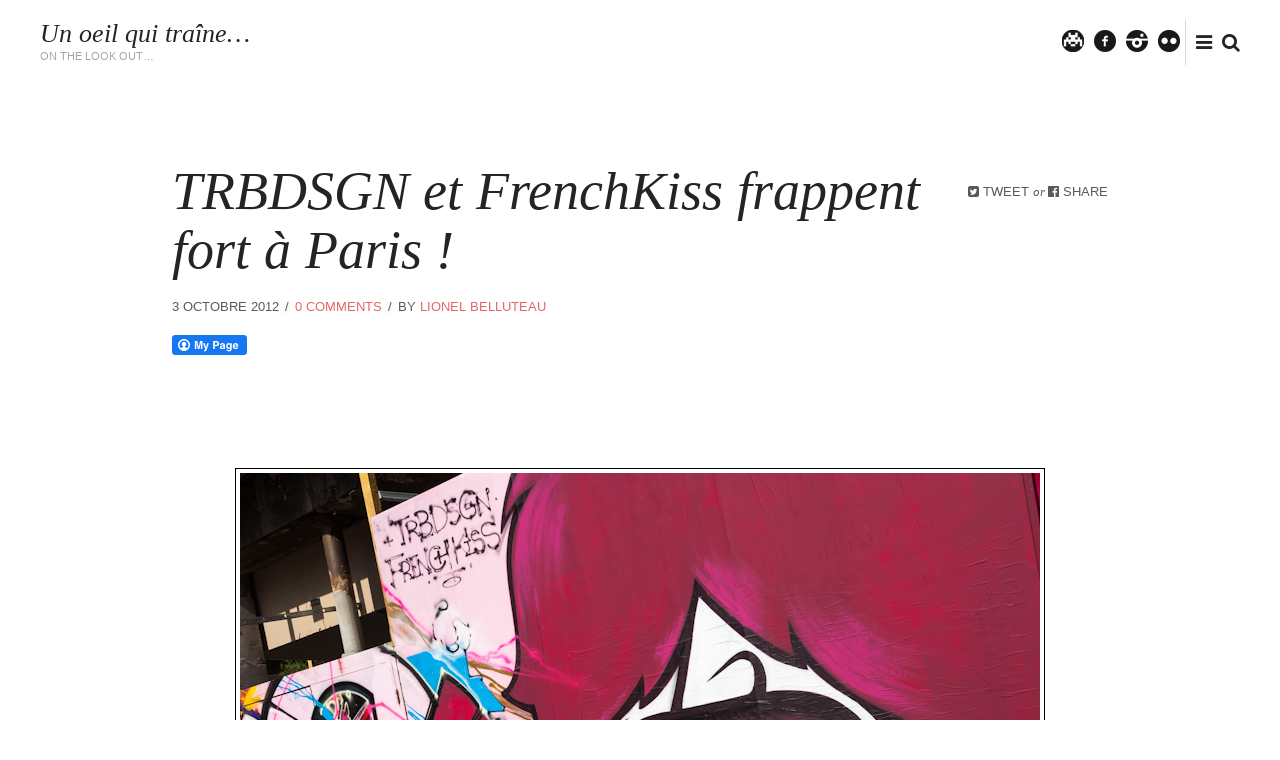

--- FILE ---
content_type: text/html; charset=UTF-8
request_url: https://www.unoeilquitraine.fr/?p=1744
body_size: 17118
content:
<!doctype html>
<html class="no-js" lang="fr-FR" prefix="og: http://ogp.me/ns# fb: http://ogp.me/ns/fb#">
<head>

	<meta charset="UTF-8" />
	<link rel="profile" href="http://gmpg.org/xfn/11" />

	<link rel="pingback" href="https://www.unoeilquitraine.fr/xmlrpc.php" />
	<meta name="viewport" content="width=device-width, initial-scale=1, minimum-scale=1">


<title>TRBDSGN et FrenchKiss frappent fort à Paris ! &#8211; Un oeil qui traîne&#8230;</title>
<style>
#wpadminbar #wp-admin-bar-wccp_free_top_button .ab-icon:before {
	content: "\f160";
	color: #02CA02;
	top: 3px;
}
#wpadminbar #wp-admin-bar-wccp_free_top_button .ab-icon {
	transform: rotate(45deg);
}
</style>


<link rel='dns-prefetch' href='//s.w.org' />
<link rel="alternate" type="application/rss+xml" title="Un oeil qui traîne... &raquo; Flux" href="https://www.unoeilquitraine.fr/?feed=rss2" />
<link rel="alternate" type="application/rss+xml" title="Un oeil qui traîne... &raquo; Flux des commentaires" href="https://www.unoeilquitraine.fr/?feed=comments-rss2" />
<link rel="alternate" type="application/rss+xml" title="Un oeil qui traîne... &raquo; TRBDSGN et FrenchKiss frappent fort à Paris ! Flux des commentaires" href="https://www.unoeilquitraine.fr/?feed=rss2&#038;p=1744" />
		<script type="text/javascript">
			window._wpemojiSettings = {"baseUrl":"https:\/\/s.w.org\/images\/core\/emoji\/2.3\/72x72\/","ext":".png","svgUrl":"https:\/\/s.w.org\/images\/core\/emoji\/2.3\/svg\/","svgExt":".svg","source":{"concatemoji":"https:\/\/www.unoeilquitraine.fr\/wp-includes\/js\/wp-emoji-release.min.js?ver=4.8.27"}};
			!function(t,a,e){var r,i,n,o=a.createElement("canvas"),l=o.getContext&&o.getContext("2d");function c(t){var e=a.createElement("script");e.src=t,e.defer=e.type="text/javascript",a.getElementsByTagName("head")[0].appendChild(e)}for(n=Array("flag","emoji4"),e.supports={everything:!0,everythingExceptFlag:!0},i=0;i<n.length;i++)e.supports[n[i]]=function(t){var e,a=String.fromCharCode;if(!l||!l.fillText)return!1;switch(l.clearRect(0,0,o.width,o.height),l.textBaseline="top",l.font="600 32px Arial",t){case"flag":return(l.fillText(a(55356,56826,55356,56819),0,0),e=o.toDataURL(),l.clearRect(0,0,o.width,o.height),l.fillText(a(55356,56826,8203,55356,56819),0,0),e===o.toDataURL())?!1:(l.clearRect(0,0,o.width,o.height),l.fillText(a(55356,57332,56128,56423,56128,56418,56128,56421,56128,56430,56128,56423,56128,56447),0,0),e=o.toDataURL(),l.clearRect(0,0,o.width,o.height),l.fillText(a(55356,57332,8203,56128,56423,8203,56128,56418,8203,56128,56421,8203,56128,56430,8203,56128,56423,8203,56128,56447),0,0),e!==o.toDataURL());case"emoji4":return l.fillText(a(55358,56794,8205,9794,65039),0,0),e=o.toDataURL(),l.clearRect(0,0,o.width,o.height),l.fillText(a(55358,56794,8203,9794,65039),0,0),e!==o.toDataURL()}return!1}(n[i]),e.supports.everything=e.supports.everything&&e.supports[n[i]],"flag"!==n[i]&&(e.supports.everythingExceptFlag=e.supports.everythingExceptFlag&&e.supports[n[i]]);e.supports.everythingExceptFlag=e.supports.everythingExceptFlag&&!e.supports.flag,e.DOMReady=!1,e.readyCallback=function(){e.DOMReady=!0},e.supports.everything||(r=function(){e.readyCallback()},a.addEventListener?(a.addEventListener("DOMContentLoaded",r,!1),t.addEventListener("load",r,!1)):(t.attachEvent("onload",r),a.attachEvent("onreadystatechange",function(){"complete"===a.readyState&&e.readyCallback()})),(r=e.source||{}).concatemoji?c(r.concatemoji):r.wpemoji&&r.twemoji&&(c(r.twemoji),c(r.wpemoji)))}(window,document,window._wpemojiSettings);
		</script>
		<style type="text/css">
img.wp-smiley,
img.emoji {
	display: inline !important;
	border: none !important;
	box-shadow: none !important;
	height: 1em !important;
	width: 1em !important;
	margin: 0 .07em !important;
	vertical-align: -0.1em !important;
	background: none !important;
	padding: 0 !important;
}
</style>
<link rel='stylesheet' id='fcbkbttn_icon-css'  href='https://www.unoeilquitraine.fr/wp-content/plugins/facebook-button-plugin/css/icon.css?ver=4.8.27' type='text/css' media='all' />
<link rel='stylesheet' id='fcbkbttn_stylesheet-css'  href='https://www.unoeilquitraine.fr/wp-content/plugins/facebook-button-plugin/css/style.css?ver=4.8.27' type='text/css' media='all' />
<link rel='stylesheet' id='font-awesome-css'  href='https://www.unoeilquitraine.fr/wp-content/plugins/meanthemes-tools/assets/css/font-awesome.min.css?ver=4.7.0' type='text/css' media='screen' />
<link rel='stylesheet' id='default-css'  href='https://www.unoeilquitraine.fr/wp-content/themes/myth/style.css?ver=1.0.8' type='text/css' media='screen' />
<link rel='stylesheet' id='print-css'  href='https://www.unoeilquitraine.fr/wp-content/themes/myth/print.css?ver=1.0.8' type='text/css' media='print' />
<!--[if (lt IE 9) & (!IEMobile)]>
<link rel='stylesheet' id='lt-ie9-css'  href='https://www.unoeilquitraine.fr/wp-content/themes/myth/ie.css?ver=1.0.8' type='text/css' media='screen' />
<![endif]-->
<script type='text/javascript' src='https://www.unoeilquitraine.fr/wp-includes/js/jquery/jquery.js?ver=1.12.4'></script>
<script type='text/javascript' src='https://www.unoeilquitraine.fr/wp-includes/js/jquery/jquery-migrate.min.js?ver=1.4.1'></script>
<script type='text/javascript' src='https://www.unoeilquitraine.fr/wp-content/plugins/facebook-button-plugin/js/script.js?ver=4.8.27'></script>
<link rel='https://api.w.org/' href='https://www.unoeilquitraine.fr/index.php?rest_route=/' />
<link rel="EditURI" type="application/rsd+xml" title="RSD" href="https://www.unoeilquitraine.fr/xmlrpc.php?rsd" />
<link rel="wlwmanifest" type="application/wlwmanifest+xml" href="https://www.unoeilquitraine.fr/wp-includes/wlwmanifest.xml" /> 
<link rel='prev' title='« Graff the peace ! » à Opera Gallery' href='https://www.unoeilquitraine.fr/?p=1732' />
<link rel='next' title='Encore du nouveau TRBDSGN !' href='https://www.unoeilquitraine.fr/?p=1753' />
<meta name="generator" content="WordPress 4.8.27" />
<link rel="canonical" href="https://www.unoeilquitraine.fr/?p=1744" />
<link rel='shortlink' href='https://www.unoeilquitraine.fr/?p=1744' />
<link rel="alternate" type="application/json+oembed" href="https://www.unoeilquitraine.fr/index.php?rest_route=%2Foembed%2F1.0%2Fembed&#038;url=https%3A%2F%2Fwww.unoeilquitraine.fr%2F%3Fp%3D1744" />
<link rel="alternate" type="text/xml+oembed" href="https://www.unoeilquitraine.fr/index.php?rest_route=%2Foembed%2F1.0%2Fembed&#038;url=https%3A%2F%2Fwww.unoeilquitraine.fr%2F%3Fp%3D1744&#038;format=xml" />

<!-- fcbkbttn meta start -->
<meta property="og:url" content="https://www.unoeilquitraine.fr/?p=1744"/>
<meta property="og:type" content="article"/>
<meta property="og:title" content="TRBDSGN et FrenchKiss frappent fort à Paris !"/>
<meta property="og:site_name" content="Un oeil qui traîne..."/>
<meta property="og:image" content=""/>
<!-- fcbkbttn meta end -->
<style type="text/css">
.social-fa {padding: 0 4px;vertical-align:middle;}.social-fa .fa {text-indent: 0;font-size: 14px;font-size: 1.4rem;line-height: 10px;color:#000; -o-transition: opacity 0.5s ease-in;-webkit-transition: opacity 0.5s ease-in;-moz-transition: opacity 0.5s ease-in;transition: opacity 0.5s ease-in;opacity: 0.5;filter: alpha(opacity=50);}.social-fa:hover .fa {opacity: 0.9;filter: alpha(opacity=90);}.social-fa.white .fa {color:#fff;}.social-fa .fa .i {position: absolute; left: -99999px; font-size: 0;}
a.social.snapchat { background: url(https://www.unoeilquitraine.fr/wp-content/plugins/meanthemes-tools/assets/img/social-snapchat-black.png) 0 0 no-repeat;}
a.social.white.snapchat { background: url(https://www.unoeilquitraine.fr/wp-content/plugins/meanthemes-tools/assets/img/social-snapchat-white.png) 0 0 no-repeat;}
@media only screen and (min--moz-device-pixel-ratio: 1.5),
only screen and (-o-min-device-pixel-ratio: 1.5/1),
only screen and (-webkit-min-device-pixel-ratio: 1.5),
only screen and (min-device-pixel-ratio: 1.5) {
  a.social.snapchat { background: url(https://www.unoeilquitraine.fr/wp-content/plugins/meanthemes-tools/assets/img/social-snapchat-black@2x.png) 0 0 no-repeat;background-size: 21px 21px;}
  a.social.white.snapchat { background: url(https://www.unoeilquitraine.fr/wp-content/plugins/meanthemes-tools/assets/img/social-snapchat-white@2x.png) 0 0 no-repeat;background-size: 21px 21px;}
}
</style>
<script id="wpcp_disable_selection" type="text/javascript">
var image_save_msg='You are not allowed to save images!';
	var no_menu_msg='Context Menu disabled!';
	var smessage = "Content is protected !!";

function disableEnterKey(e)
{
	var elemtype = e.target.tagName;
	
	elemtype = elemtype.toUpperCase();
	
	if (elemtype == "TEXT" || elemtype == "TEXTAREA" || elemtype == "INPUT" || elemtype == "PASSWORD" || elemtype == "SELECT" || elemtype == "OPTION" || elemtype == "EMBED")
	{
		elemtype = 'TEXT';
	}
	
	if (e.ctrlKey){
     var key;
     if(window.event)
          key = window.event.keyCode;     //IE
     else
          key = e.which;     //firefox (97)
    //if (key != 17) alert(key);
     if (elemtype!= 'TEXT' && (key == 97 || key == 65 || key == 67 || key == 99 || key == 88 || key == 120 || key == 26 || key == 85  || key == 86 || key == 83 || key == 43 || key == 73))
     {
		if(wccp_free_iscontenteditable(e)) return true;
		show_wpcp_message('You are not allowed to copy content or view source');
		return false;
     }else
     	return true;
     }
}


/*For contenteditable tags*/
function wccp_free_iscontenteditable(e)
{
	var e = e || window.event; // also there is no e.target property in IE. instead IE uses window.event.srcElement
  	
	var target = e.target || e.srcElement;

	var elemtype = e.target.nodeName;
	
	elemtype = elemtype.toUpperCase();
	
	var iscontenteditable = "false";
		
	if(typeof target.getAttribute!="undefined" ) iscontenteditable = target.getAttribute("contenteditable"); // Return true or false as string
	
	var iscontenteditable2 = false;
	
	if(typeof target.isContentEditable!="undefined" ) iscontenteditable2 = target.isContentEditable; // Return true or false as boolean

	if(target.parentElement.isContentEditable) iscontenteditable2 = true;
	
	if (iscontenteditable == "true" || iscontenteditable2 == true)
	{
		if(typeof target.style!="undefined" ) target.style.cursor = "text";
		
		return true;
	}
}

////////////////////////////////////
function disable_copy(e)
{	
	var e = e || window.event; // also there is no e.target property in IE. instead IE uses window.event.srcElement
	
	var elemtype = e.target.tagName;
	
	elemtype = elemtype.toUpperCase();
	
	if (elemtype == "TEXT" || elemtype == "TEXTAREA" || elemtype == "INPUT" || elemtype == "PASSWORD" || elemtype == "SELECT" || elemtype == "OPTION" || elemtype == "EMBED")
	{
		elemtype = 'TEXT';
	}
	
	if(wccp_free_iscontenteditable(e)) return true;
	
	var isSafari = /Safari/.test(navigator.userAgent) && /Apple Computer/.test(navigator.vendor);
	
	var checker_IMG = '';
	if (elemtype == "IMG" && checker_IMG == 'checked' && e.detail >= 2) {show_wpcp_message(alertMsg_IMG);return false;}
	if (elemtype != "TEXT")
	{
		if (smessage !== "" && e.detail == 2)
			show_wpcp_message(smessage);
		
		if (isSafari)
			return true;
		else
			return false;
	}	
}

//////////////////////////////////////////
function disable_copy_ie()
{
	var e = e || window.event;
	var elemtype = window.event.srcElement.nodeName;
	elemtype = elemtype.toUpperCase();
	if(wccp_free_iscontenteditable(e)) return true;
	if (elemtype == "IMG") {show_wpcp_message(alertMsg_IMG);return false;}
	if (elemtype != "TEXT" && elemtype != "TEXTAREA" && elemtype != "INPUT" && elemtype != "PASSWORD" && elemtype != "SELECT" && elemtype != "OPTION" && elemtype != "EMBED")
	{
		return false;
	}
}	
function reEnable()
{
	return true;
}
document.onkeydown = disableEnterKey;
document.onselectstart = disable_copy_ie;
if(navigator.userAgent.indexOf('MSIE')==-1)
{
	document.onmousedown = disable_copy;
	document.onclick = reEnable;
}
function disableSelection(target)
{
    //For IE This code will work
    if (typeof target.onselectstart!="undefined")
    target.onselectstart = disable_copy_ie;
    
    //For Firefox This code will work
    else if (typeof target.style.MozUserSelect!="undefined")
    {target.style.MozUserSelect="none";}
    
    //All other  (ie: Opera) This code will work
    else
    target.onmousedown=function(){return false}
    target.style.cursor = "default";
}
//Calling the JS function directly just after body load
window.onload = function(){disableSelection(document.body);};

//////////////////special for safari Start////////////////
var onlongtouch;
var timer;
var touchduration = 1000; //length of time we want the user to touch before we do something

var elemtype = "";
function touchstart(e) {
	var e = e || window.event;
  // also there is no e.target property in IE.
  // instead IE uses window.event.srcElement
  	var target = e.target || e.srcElement;
	
	elemtype = window.event.srcElement.nodeName;
	
	elemtype = elemtype.toUpperCase();
	
	if(!wccp_pro_is_passive()) e.preventDefault();
	if (!timer) {
		timer = setTimeout(onlongtouch, touchduration);
	}
}

function touchend() {
    //stops short touches from firing the event
    if (timer) {
        clearTimeout(timer);
        timer = null;
    }
	onlongtouch();
}

onlongtouch = function(e) { //this will clear the current selection if anything selected
	
	if (elemtype != "TEXT" && elemtype != "TEXTAREA" && elemtype != "INPUT" && elemtype != "PASSWORD" && elemtype != "SELECT" && elemtype != "EMBED" && elemtype != "OPTION")	
	{
		if (window.getSelection) {
			if (window.getSelection().empty) {  // Chrome
			window.getSelection().empty();
			} else if (window.getSelection().removeAllRanges) {  // Firefox
			window.getSelection().removeAllRanges();
			}
		} else if (document.selection) {  // IE?
			document.selection.empty();
		}
		return false;
	}
};

document.addEventListener("DOMContentLoaded", function(event) { 
    window.addEventListener("touchstart", touchstart, false);
    window.addEventListener("touchend", touchend, false);
});

function wccp_pro_is_passive() {

  var cold = false,
  hike = function() {};

  try {
	  const object1 = {};
  var aid = Object.defineProperty(object1, 'passive', {
  get() {cold = true}
  });
  window.addEventListener('test', hike, aid);
  window.removeEventListener('test', hike, aid);
  } catch (e) {}

  return cold;
}
/*special for safari End*/
</script>
<script id="wpcp_disable_Right_Click" type="text/javascript">
document.ondragstart = function() { return false;}
	function nocontext(e) {
	   return false;
	}
	document.oncontextmenu = nocontext;
</script>
<!-- <meta name="NextGEN" version="3.2.15" /> -->
    <style type="text/css">
		
				
														
				
			
        
		


									
		/* Text transforms */
	.meta, .site-tagline, .btn,
	.header nav#nav,
	.comment-reply-link,
	.form-submit input[type="submit"],
	#comments .commentlist li .comment-date, .tagcloud,
	.footer-widgets a,
	.after-content-widgets a,
	.button,
	.search-type,
	.aesop-timeline,
	.scroll-nav, h1 .by, h4 .by {
		text-transform: uppercase;
	}
/* Oblique */
h1, h2, h3,
h4, h5, h6,
.site-title,
.pagination,
.main-footer,
.meta.sharer .share-on span.or {
	font-style: oblique;
}



        </style>
    
<!-- WordPress Facebook Open Graph protocol plugin (WPFBOGP v2.0.13) http://rynoweb.com/wordpress-plugins/ -->
<meta property="fb:admins" content="825784058"/>
<meta property="og:url" content="https://www.unoeilquitraine.fr/?p=1744"/>
<meta property="og:title" content="TRBDSGN et FrenchKiss frappent fort à Paris !"/>
<meta property="og:site_name" content="Un oeil qui traîne..."/>
<meta property="og:description" content=" En ce début de mois d&#039;octobre (ou en cette fin de mois de septembre) les TRBDSGN et FrenchKiss ont frappés fort au nord de Paris. Ils ont réalisé une fres"/>
<meta property="og:type" content="article"/>
<meta property="og:image" content="http://www.unoeilquitraine.fr/wp-content/gallery/2012-10-trbdsgn/trbdsgn-et-frenchkiss-boulevard-magenta-10e-07.jpg"/>
<meta property="og:image" content="http://www.unoeilquitraine.fr/wp-content/gallery/2012-10-trbdsgn/trbdsgn-et-frenchkiss-boulevard-magenta-10e-01.jpg"/>
<meta property="og:image" content="http://www.unoeilquitraine.fr/wp-content/gallery/2012-10-trbdsgn/trbdsgn-et-frenchkiss-boulevard-magenta-10e-08.jpg"/>
<meta property="og:image" content="http://www.unoeilquitraine.fr/wp-content/gallery/2012-10-trbdsgn/trbdsgn-et-frenchkiss-boulevard-magenta-10e-02.jpg"/>
<meta property="og:image" content="http://www.unoeilquitraine.fr/wp-content/gallery/2012-10-trbdsgn/trbdsgn-et-frenchkiss-boulevard-magenta-10e-03.jpg"/>
<meta property="og:image" content="http://www.unoeilquitraine.fr/wp-content/gallery/2012-10-trbdsgn/trbdsgn-et-frenchkiss-boulevard-magenta-10e-04.jpg"/>
<meta property="og:image" content="http://www.unoeilquitraine.fr/wp-content/gallery/2012-10-trbdsgn/trbdsgn-et-frenchkiss-boulevard-magenta-10e-05.jpg"/>
<meta property="og:locale" content="fr_fr"/>
<!-- // end wpfbogp -->
<!--[if lt IE 9]><script src="http://html5shim.googlecode.com/svn/trunk/html5.js"></script><![endif]-->
<!-- START - Open Graph and Twitter Card Tags 3.1.1 -->
 <!-- Facebook Open Graph -->
  <meta property="og:locale" content="fr_FR"/>
  <meta property="og:site_name" content="Un oeil qui traîne..."/>
  <meta property="og:title" content="TRBDSGN et FrenchKiss frappent fort à Paris !"/>
  <meta property="og:url" content="https://www.unoeilquitraine.fr/?p=1744"/>
  <meta property="og:type" content="article"/>
  <meta property="og:description" content="En ce début de mois d&#039;octobre (ou en cette fin de mois de septembre) les TRBDSGN et FrenchKiss ont frappés fort au nord de Paris. Ils ont réalisé une fresque, dois-je dire gigantesque, sur trois pans d&#039;une grande palissade d&#039;une enseigne qui abritera bientôt un énorme magasin de lunettes.

[justif"/>
  <meta property="og:image" content="http://www.unoeilquitraine.fr/wp-content/uploads/2017/10/2017-10-Eric-Lacan-09.jpg"/>
  <meta property="og:image:url" content="http://www.unoeilquitraine.fr/wp-content/uploads/2017/10/2017-10-Eric-Lacan-09.jpg"/>
  <meta property="article:published_time" content="2012-10-03T21:20:28+00:00"/>
  <meta property="article:modified_time" content="2013-07-07T18:23:29+00:00" />
  <meta property="og:updated_time" content="2013-07-07T18:23:29+00:00" />
  <meta property="article:section" content="10è"/>
  <meta property="article:section" content="Fresque / Mural"/>
  <meta property="article:section" content="Graffitis"/>
  <meta property="article:section" content="Palissade"/>
  <meta property="article:section" content="Paris"/>
  <meta property="article:section" content="Seth"/>
  <meta property="article:section" content="TRBDSGN"/>
  <meta property="article:publisher" content="https://www.facebook.com/unoeilquitraine/"/>
 <!-- Google+ / Schema.org -->
  <meta itemprop="name" content="TRBDSGN et FrenchKiss frappent fort à Paris !"/>
  <meta itemprop="headline" content="TRBDSGN et FrenchKiss frappent fort à Paris !"/>
  <meta itemprop="description" content="En ce début de mois d&#039;octobre (ou en cette fin de mois de septembre) les TRBDSGN et FrenchKiss ont frappés fort au nord de Paris. Ils ont réalisé une fresque, dois-je dire gigantesque, sur trois pans d&#039;une grande palissade d&#039;une enseigne qui abritera bientôt un énorme magasin de lunettes.

[justif"/>
  <meta itemprop="image" content="http://www.unoeilquitraine.fr/wp-content/uploads/2017/10/2017-10-Eric-Lacan-09.jpg"/>
  <meta itemprop="datePublished" content="2012-10-03"/>
  <meta itemprop="dateModified" content="2013-07-07T18:23:29+00:00" />
  <meta itemprop="author" content="Lionel Belluteau"/>
  <!--<meta itemprop="publisher" content="Un oeil qui traîne..."/>--> <!-- To solve: The attribute publisher.itemtype has an invalid value -->
 <!-- Twitter Cards -->
  <meta name="twitter:title" content="TRBDSGN et FrenchKiss frappent fort à Paris !"/>
  <meta name="twitter:url" content="https://www.unoeilquitraine.fr/?p=1744"/>
  <meta name="twitter:description" content="En ce début de mois d&#039;octobre (ou en cette fin de mois de septembre) les TRBDSGN et FrenchKiss ont frappés fort au nord de Paris. Ils ont réalisé une fresque, dois-je dire gigantesque, sur trois pans d&#039;une grande palissade d&#039;une enseigne qui abritera bientôt un énorme magasin de lunettes.

[justif"/>
  <meta name="twitter:image" content="http://www.unoeilquitraine.fr/wp-content/uploads/2017/10/2017-10-Eric-Lacan-09.jpg"/>
  <meta name="twitter:card" content="summary_large_image"/>
 <!-- SEO -->
 <!-- Misc. tags -->
 <!-- is_singular -->
<!-- END - Open Graph and Twitter Card Tags 3.1.1 -->
	
</head>
<body class="post-template-default single single-post postid-1744 single-format-standard  drop-cap unselectable" id="top">
		<div class="main-wrap">

	<header class="header header-search">

			<div class="site-logo plain">

				
					
						<div class="site-title"><a href="https://www.unoeilquitraine.fr/" title="Go to Home">
														Un oeil qui traîne&#8230;
						</a></div>


						
						
							<div class="site-tagline">On the look out&#8230;</div>


							

						</div><!-- /site-logo -->

												<nav id="nav" role="navigation" class="js-hide">
							<div><ul>
<li class="page_item page-item-572 page_item_has_children"><a href="https://www.unoeilquitraine.fr/?page_id=572">Les artistes</a>
<ul class='children'>
	<li class="page_item page-item-647"><a href="https://www.unoeilquitraine.fr/?page_id=647">Recherche des artistes par mot-clé</a></li>
	<li class="page_item page-item-94 page_item_has_children"><a href="https://www.unoeilquitraine.fr/?page_id=94">Space Invader</a>
	<ul class='children'>
		<li class="page_item page-item-115"><a href="https://www.unoeilquitraine.fr/?page_id=115">&#8211; Les gros plan</a></li>
		<li class="page_item page-item-552"><a href="https://www.unoeilquitraine.fr/?page_id=552">&#8211; Space Invaders par arrondissements</a></li>
		<li class="page_item page-item-166"><a href="https://www.unoeilquitraine.fr/?page_id=166">&#8211; Rubikcubism</a></li>
		<li class="page_item page-item-119"><a href="https://www.unoeilquitraine.fr/?page_id=119">&#8211; Rest In Peace</a></li>
	</ul>
</li>
	<li class="page_item page-item-56 page_item_has_children"><a href="https://www.unoeilquitraine.fr/?page_id=56">C215</a>
	<ul class='children'>
		<li class="page_item page-item-67"><a href="https://www.unoeilquitraine.fr/?page_id=67">&#8211; C215 à Paris</a></li>
		<li class="page_item page-item-70"><a href="https://www.unoeilquitraine.fr/?page_id=70">&#8211; C215 à Vitry &#038; à Ivry</a></li>
		<li class="page_item page-item-721"><a href="https://www.unoeilquitraine.fr/?page_id=721">&#8211; C215 @ Londres</a></li>
		<li class="page_item page-item-1715"><a href="https://www.unoeilquitraine.fr/?page_id=1715">&#8211; Les grosses boîtes du XIIIè</a></li>
		<li class="page_item page-item-723"><a href="https://www.unoeilquitraine.fr/?page_id=723">Les différents thèmes de C215 / Various topics of C215</a></li>
		<li class="page_item page-item-726"><a href="https://www.unoeilquitraine.fr/?page_id=726">Les pochoirs / Stencils</a></li>
		<li class="page_item page-item-728"><a href="https://www.unoeilquitraine.fr/?page_id=728">Les collages / The pasted paper</a></li>
	</ul>
</li>
	<li class="page_item page-item-244 page_item_has_children"><a href="https://www.unoeilquitraine.fr/?page_id=244">JR</a>
	<ul class='children'>
		<li class="page_item page-item-250"><a href="https://www.unoeilquitraine.fr/?page_id=250">&#8211; 28mm</a></li>
		<li class="page_item page-item-248"><a href="https://www.unoeilquitraine.fr/?page_id=248">&#8211; Face to Face</a></li>
		<li class="page_item page-item-252"><a href="https://www.unoeilquitraine.fr/?page_id=252">&#8211; Women are Heroes</a></li>
	</ul>
</li>
	<li class="page_item page-item-239"><a href="https://www.unoeilquitraine.fr/?page_id=239">Obey / Shepard Fairey</a></li>
	<li class="page_item page-item-76"><a href="https://www.unoeilquitraine.fr/?page_id=76">Speedy Graphito</a></li>
	<li class="page_item page-item-175"><a href="https://www.unoeilquitraine.fr/?page_id=175">Jef Aérosol</a></li>
	<li class="page_item page-item-241"><a href="https://www.unoeilquitraine.fr/?page_id=241">WK Interact</a></li>
	<li class="page_item page-item-2329"><a href="https://www.unoeilquitraine.fr/?page_id=2329">OnOff</a></li>
	<li class="page_item page-item-2334"><a href="https://www.unoeilquitraine.fr/?page_id=2334">TRBDSGN</a></li>
</ul>
</li>
<li class="page_item page-item-544 page_item_has_children"><a href="https://www.unoeilquitraine.fr/?page_id=544">Les évènements</a>
<ul class='children'>
	<li class="page_item page-item-2953"><a href="https://www.unoeilquitraine.fr/?page_id=2953">Invader à Hong Kong !</a></li>
	<li class="page_item page-item-3067"><a href="https://www.unoeilquitraine.fr/?page_id=3067">La Tour Paris 13</a></li>
	<li class="page_item page-item-2718 page_item_has_children"><a href="https://www.unoeilquitraine.fr/?page_id=2718">In Situ Art Festival</a>
	<ul class='children'>
		<li class="page_item page-item-2716"><a href="https://www.unoeilquitraine.fr/?page_id=2716">&#8211; Les alcôves</a></li>
		<li class="page_item page-item-2729"><a href="https://www.unoeilquitraine.fr/?page_id=2729">&#8211; Les épaves</a></li>
		<li class="page_item page-item-2731"><a href="https://www.unoeilquitraine.fr/?page_id=2731">&#8211; Les palissades</a></li>
		<li class="page_item page-item-2741"><a href="https://www.unoeilquitraine.fr/?page_id=2741">&#8211; Les bâtiments</a></li>
		<li class="page_item page-item-2747"><a href="https://www.unoeilquitraine.fr/?page_id=2747">&#8211; Les fenêtres</a></li>
		<li class="page_item page-item-2743"><a href="https://www.unoeilquitraine.fr/?page_id=2743">&#8211; Autres supports</a></li>
		<li class="page_item page-item-2750"><a href="https://www.unoeilquitraine.fr/?page_id=2750">&#8211; Ambiance et buvette !</a></li>
		<li class="page_item page-item-2755"><a href="https://www.unoeilquitraine.fr/?page_id=2755">&#8211; Portraits</a></li>
		<li class="page_item page-item-2757"><a href="https://www.unoeilquitraine.fr/?page_id=2757">&#8211; Toutes les photos</a></li>
	</ul>
</li>
	<li class="page_item page-item-190 page_item_has_children"><a href="https://www.unoeilquitraine.fr/?page_id=190">Les Lézarts de la Bièvre</a>
	<ul class='children'>
		<li class="page_item page-item-192"><a href="https://www.unoeilquitraine.fr/?page_id=192">&#8211; 2001 &#8211; MissTic</a></li>
		<li class="page_item page-item-196"><a href="https://www.unoeilquitraine.fr/?page_id=196">&#8211; 2002 &#8211; Jérôme Mesnager</a></li>
		<li class="page_item page-item-199"><a href="https://www.unoeilquitraine.fr/?page_id=199">&#8211; 2003 &#8211; Mosko &#038; Associés</a></li>
		<li class="page_item page-item-201"><a href="https://www.unoeilquitraine.fr/?page_id=201">&#8211; 2004 &#8211; Némo</a></li>
		<li class="page_item page-item-203"><a href="https://www.unoeilquitraine.fr/?page_id=203">&#8211; 2005 &#8211; Speedy Graphito</a></li>
		<li class="page_item page-item-211"><a href="https://www.unoeilquitraine.fr/?page_id=211">&#8211; 2006 &#8211; Jef Aérosol</a></li>
		<li class="page_item page-item-213"><a href="https://www.unoeilquitraine.fr/?page_id=213">&#8211; 2007 &#8211; FKDL</a></li>
		<li class="page_item page-item-208"><a href="https://www.unoeilquitraine.fr/?page_id=208">&#8211; 2008 &#8211; Artiste ouvrier</a></li>
		<li class="page_item page-item-215"><a href="https://www.unoeilquitraine.fr/?page_id=215">&#8211; 2009 &#8211; Jana und Js</a></li>
		<li class="page_item page-item-217"><a href="https://www.unoeilquitraine.fr/?page_id=217">&#8211; 2010 &#8211; 10è anniversaire des Lézarts !</a></li>
		<li class="page_item page-item-1566"><a href="https://www.unoeilquitraine.fr/?page_id=1566">&#8211; 2012 &#8211; Philippe Baudelocque</a></li>
		<li class="page_item page-item-2233"><a href="https://www.unoeilquitraine.fr/?page_id=2233">&#8211; 2013 &#8211; Seth</a></li>
	</ul>
</li>
	<li class="page_item page-item-944"><a href="https://www.unoeilquitraine.fr/?page_id=944">Invader  »1000 »</a></li>
	<li class="page_item page-item-792"><a href="https://www.unoeilquitraine.fr/?page_id=792">Kosmopolite</a></li>
	<li class="page_item page-item-622"><a href="https://www.unoeilquitraine.fr/?page_id=622">Can&rsquo;s festival à Londres &#8211; Mai 2008</a></li>
</ul>
</li>
<li class="page_item page-item-266 page_item_has_children"><a href="https://www.unoeilquitraine.fr/?page_id=266">Les galeries</a>
<ul class='children'>
	<li class="page_item page-item-936"><a href="https://www.unoeilquitraine.fr/?page_id=936">&#8211; Galerie Le Feuvre</a></li>
	<li class="page_item page-item-279"><a href="https://www.unoeilquitraine.fr/?page_id=279">&#8211; Galerie Itinerrance</a></li>
	<li class="page_item page-item-283"><a href="https://www.unoeilquitraine.fr/?page_id=283">&#8211; Galerie Pierre Cardin (Studio 55)</a></li>
	<li class="page_item page-item-277"><a href="https://www.unoeilquitraine.fr/?page_id=277">&#8211; Galerie du Jour Agnès B.</a></li>
	<li class="page_item page-item-281"><a href="https://www.unoeilquitraine.fr/?page_id=281">&#8211; Galerie Magda Danysz</a></li>
	<li class="page_item page-item-1447"><a href="https://www.unoeilquitraine.fr/?page_id=1447">&#8211; Galerie Lazarides (Londres)</a></li>
	<li class="page_item page-item-274"><a href="https://www.unoeilquitraine.fr/?page_id=274">&#8211; Galerie Art Partner</a></li>
	<li class="page_item page-item-268"><a href="https://www.unoeilquitraine.fr/?page_id=268">&#8211; Galerie Anne Vignial</a></li>
</ul>
</li>
<li class="page_item page-item-177 page_item_has_children"><a href="https://www.unoeilquitraine.fr/?page_id=177">Graffitis</a>
<ul class='children'>
	<li class="page_item page-item-227"><a href="https://www.unoeilquitraine.fr/?page_id=227">&#8211; Graffs rue des Pyrénées</a></li>
	<li class="page_item page-item-222"><a href="https://www.unoeilquitraine.fr/?page_id=222">&#8211; Graffs à la Friche</a></li>
	<li class="page_item page-item-224"><a href="https://www.unoeilquitraine.fr/?page_id=224">&#8211; Graffs à la Forge</a></li>
</ul>
</li>
<li class="page_item page-item-735 page_item_has_children"><a href="https://www.unoeilquitraine.fr/?page_id=735">Street art @ Paris</a>
<ul class='children'>
	<li class="page_item page-item-320 page_item_has_children"><a href="https://www.unoeilquitraine.fr/?page_id=320">Par arrondissement</a>
	<ul class='children'>
		<li class="page_item page-item-322 page_item_has_children"><a href="https://www.unoeilquitraine.fr/?page_id=322">&#8211; 01er</a>
		<ul class='children'>
			<li class="page_item page-item-341"><a href="https://www.unoeilquitraine.fr/?page_id=341">-> Space Invader</a></li>
			<li class="page_item page-item-326"><a href="https://www.unoeilquitraine.fr/?page_id=326">-> Stencil</a></li>
			<li class="page_item page-item-328"><a href="https://www.unoeilquitraine.fr/?page_id=328">-> Pasted paper</a></li>
		</ul>
</li>
		<li class="page_item page-item-324 page_item_has_children"><a href="https://www.unoeilquitraine.fr/?page_id=324">&#8211; 02è</a>
		<ul class='children'>
			<li class="page_item page-item-343"><a href="https://www.unoeilquitraine.fr/?page_id=343">-> Space Invader</a></li>
			<li class="page_item page-item-330"><a href="https://www.unoeilquitraine.fr/?page_id=330">-> Stencil</a></li>
			<li class="page_item page-item-332"><a href="https://www.unoeilquitraine.fr/?page_id=332">-> Pasted paper</a></li>
		</ul>
</li>
		<li class="page_item page-item-345 page_item_has_children"><a href="https://www.unoeilquitraine.fr/?page_id=345">&#8211; 03è</a>
		<ul class='children'>
			<li class="page_item page-item-419"><a href="https://www.unoeilquitraine.fr/?page_id=419">-> Space Invader</a></li>
			<li class="page_item page-item-461"><a href="https://www.unoeilquitraine.fr/?page_id=461">-> Stencil</a></li>
			<li class="page_item page-item-541"><a href="https://www.unoeilquitraine.fr/?page_id=541">-> Pasted paper</a></li>
		</ul>
</li>
		<li class="page_item page-item-349 page_item_has_children"><a href="https://www.unoeilquitraine.fr/?page_id=349">&#8211; 04è</a>
		<ul class='children'>
			<li class="page_item page-item-421"><a href="https://www.unoeilquitraine.fr/?page_id=421">-> Space Invader</a></li>
			<li class="page_item page-item-464"><a href="https://www.unoeilquitraine.fr/?page_id=464">-> Stencil</a></li>
			<li class="page_item page-item-539"><a href="https://www.unoeilquitraine.fr/?page_id=539">-> Pasted paper</a></li>
		</ul>
</li>
		<li class="page_item page-item-351 page_item_has_children"><a href="https://www.unoeilquitraine.fr/?page_id=351">&#8211; 05è</a>
		<ul class='children'>
			<li class="page_item page-item-423"><a href="https://www.unoeilquitraine.fr/?page_id=423">-> Space Invader</a></li>
			<li class="page_item page-item-466"><a href="https://www.unoeilquitraine.fr/?page_id=466">-> Stencil</a></li>
			<li class="page_item page-item-537"><a href="https://www.unoeilquitraine.fr/?page_id=537">-> Pasted paper</a></li>
			<li class="page_item page-item-514"><a href="https://www.unoeilquitraine.fr/?page_id=514">-> Lézarts de la Bièvre</a></li>
		</ul>
</li>
		<li class="page_item page-item-353 page_item_has_children"><a href="https://www.unoeilquitraine.fr/?page_id=353">&#8211; 06è</a>
		<ul class='children'>
			<li class="page_item page-item-425"><a href="https://www.unoeilquitraine.fr/?page_id=425">-> Space Invader</a></li>
			<li class="page_item page-item-469"><a href="https://www.unoeilquitraine.fr/?page_id=469">-> Stencil</a></li>
			<li class="page_item page-item-534"><a href="https://www.unoeilquitraine.fr/?page_id=534">-> Pasted paper</a></li>
		</ul>
</li>
		<li class="page_item page-item-355 page_item_has_children"><a href="https://www.unoeilquitraine.fr/?page_id=355">&#8211; 07è</a>
		<ul class='children'>
			<li class="page_item page-item-427"><a href="https://www.unoeilquitraine.fr/?page_id=427">-> Space Invader</a></li>
			<li class="page_item page-item-471"><a href="https://www.unoeilquitraine.fr/?page_id=471">-> Stencil</a></li>
			<li class="page_item page-item-532"><a href="https://www.unoeilquitraine.fr/?page_id=532">-> Pasted paper</a></li>
		</ul>
</li>
		<li class="page_item page-item-357 page_item_has_children"><a href="https://www.unoeilquitraine.fr/?page_id=357">&#8211; 08è</a>
		<ul class='children'>
			<li class="page_item page-item-431"><a href="https://www.unoeilquitraine.fr/?page_id=431">-> Space Invader</a></li>
			<li class="page_item page-item-473"><a href="https://www.unoeilquitraine.fr/?page_id=473">-> Stencil</a></li>
			<li class="page_item page-item-530"><a href="https://www.unoeilquitraine.fr/?page_id=530">-> Pasted paper</a></li>
		</ul>
</li>
		<li class="page_item page-item-359 page_item_has_children"><a href="https://www.unoeilquitraine.fr/?page_id=359">&#8211; 09è</a>
		<ul class='children'>
			<li class="page_item page-item-433"><a href="https://www.unoeilquitraine.fr/?page_id=433">-> Space Invader</a></li>
			<li class="page_item page-item-475"><a href="https://www.unoeilquitraine.fr/?page_id=475">-> Stencil</a></li>
			<li class="page_item page-item-528"><a href="https://www.unoeilquitraine.fr/?page_id=528">-> Pasted paper</a></li>
		</ul>
</li>
		<li class="page_item page-item-361 page_item_has_children"><a href="https://www.unoeilquitraine.fr/?page_id=361">&#8211; 10è</a>
		<ul class='children'>
			<li class="page_item page-item-435"><a href="https://www.unoeilquitraine.fr/?page_id=435">-> Space Invader</a></li>
			<li class="page_item page-item-477"><a href="https://www.unoeilquitraine.fr/?page_id=477">-> Stencil</a></li>
			<li class="page_item page-item-526"><a href="https://www.unoeilquitraine.fr/?page_id=526">-> Pasted paper</a></li>
		</ul>
</li>
		<li class="page_item page-item-363 page_item_has_children"><a href="https://www.unoeilquitraine.fr/?page_id=363">&#8211; 11è</a>
		<ul class='children'>
			<li class="page_item page-item-438"><a href="https://www.unoeilquitraine.fr/?page_id=438">-> Space Invader</a></li>
			<li class="page_item page-item-479"><a href="https://www.unoeilquitraine.fr/?page_id=479">-> Stencil</a></li>
			<li class="page_item page-item-524"><a href="https://www.unoeilquitraine.fr/?page_id=524">-> Pasted paper</a></li>
		</ul>
</li>
		<li class="page_item page-item-365 page_item_has_children"><a href="https://www.unoeilquitraine.fr/?page_id=365">&#8211; 12è</a>
		<ul class='children'>
			<li class="page_item page-item-440"><a href="https://www.unoeilquitraine.fr/?page_id=440">-> Space Invader</a></li>
			<li class="page_item page-item-481"><a href="https://www.unoeilquitraine.fr/?page_id=481">-> Stencil</a></li>
			<li class="page_item page-item-522"><a href="https://www.unoeilquitraine.fr/?page_id=522">-> Pasted paper</a></li>
		</ul>
</li>
		<li class="page_item page-item-367 page_item_has_children"><a href="https://www.unoeilquitraine.fr/?page_id=367">&#8211; 13è</a>
		<ul class='children'>
			<li class="page_item page-item-442"><a href="https://www.unoeilquitraine.fr/?page_id=442">-> Space Invader</a></li>
			<li class="page_item page-item-484"><a href="https://www.unoeilquitraine.fr/?page_id=484">-> Stencil</a></li>
			<li class="page_item page-item-520"><a href="https://www.unoeilquitraine.fr/?page_id=520">-> Pasted paper</a></li>
			<li class="page_item page-item-511"><a href="https://www.unoeilquitraine.fr/?page_id=511">-> Lézarts de la Bièvre</a></li>
		</ul>
</li>
		<li class="page_item page-item-369 page_item_has_children"><a href="https://www.unoeilquitraine.fr/?page_id=369">&#8211; 14è</a>
		<ul class='children'>
			<li class="page_item page-item-444"><a href="https://www.unoeilquitraine.fr/?page_id=444">-> Space Invader</a></li>
			<li class="page_item page-item-486"><a href="https://www.unoeilquitraine.fr/?page_id=486">-> Stencil</a></li>
			<li class="page_item page-item-509"><a href="https://www.unoeilquitraine.fr/?page_id=509">-> Pasted paper</a></li>
		</ul>
</li>
		<li class="page_item page-item-371 page_item_has_children"><a href="https://www.unoeilquitraine.fr/?page_id=371">&#8211; 15è</a>
		<ul class='children'>
			<li class="page_item page-item-447"><a href="https://www.unoeilquitraine.fr/?page_id=447">-> Space Invader</a></li>
			<li class="page_item page-item-488"><a href="https://www.unoeilquitraine.fr/?page_id=488">-> Stencil</a></li>
			<li class="page_item page-item-507"><a href="https://www.unoeilquitraine.fr/?page_id=507">-> Pasted paper</a></li>
		</ul>
</li>
		<li class="page_item page-item-373 page_item_has_children"><a href="https://www.unoeilquitraine.fr/?page_id=373">&#8211; 16è</a>
		<ul class='children'>
			<li class="page_item page-item-450"><a href="https://www.unoeilquitraine.fr/?page_id=450">-> Space Invader</a></li>
			<li class="page_item page-item-490"><a href="https://www.unoeilquitraine.fr/?page_id=490">-> Stencil</a></li>
			<li class="page_item page-item-505"><a href="https://www.unoeilquitraine.fr/?page_id=505">-> Pasted paper</a></li>
		</ul>
</li>
		<li class="page_item page-item-375 page_item_has_children"><a href="https://www.unoeilquitraine.fr/?page_id=375">&#8211; 17è</a>
		<ul class='children'>
			<li class="page_item page-item-455"><a href="https://www.unoeilquitraine.fr/?page_id=455">-> Space Invader</a></li>
			<li class="page_item page-item-492"><a href="https://www.unoeilquitraine.fr/?page_id=492">-> Stencil</a></li>
			<li class="page_item page-item-503"><a href="https://www.unoeilquitraine.fr/?page_id=503">-> Pasted paper</a></li>
		</ul>
</li>
		<li class="page_item page-item-377 page_item_has_children"><a href="https://www.unoeilquitraine.fr/?page_id=377">&#8211; 18è</a>
		<ul class='children'>
			<li class="page_item page-item-457"><a href="https://www.unoeilquitraine.fr/?page_id=457">-> Space Invader</a></li>
			<li class="page_item page-item-494"><a href="https://www.unoeilquitraine.fr/?page_id=494">-> Stencil</a></li>
			<li class="page_item page-item-500"><a href="https://www.unoeilquitraine.fr/?page_id=500">-> Pasted paper</a></li>
		</ul>
</li>
		<li class="page_item page-item-379 page_item_has_children"><a href="https://www.unoeilquitraine.fr/?page_id=379">&#8211; 19è</a>
		<ul class='children'>
			<li class="page_item page-item-459"><a href="https://www.unoeilquitraine.fr/?page_id=459">-> Space Invader</a></li>
			<li class="page_item page-item-496"><a href="https://www.unoeilquitraine.fr/?page_id=496">-> Stencil</a></li>
			<li class="page_item page-item-498"><a href="https://www.unoeilquitraine.fr/?page_id=498">-> Pasted paper</a></li>
		</ul>
</li>
		<li class="page_item page-item-334 page_item_has_children"><a href="https://www.unoeilquitraine.fr/?page_id=334">&#8211; 20è</a>
		<ul class='children'>
			<li class="page_item page-item-382"><a href="https://www.unoeilquitraine.fr/?page_id=382">-> Space Invader</a></li>
			<li class="page_item page-item-336"><a href="https://www.unoeilquitraine.fr/?page_id=336">-> Stencil</a></li>
			<li class="page_item page-item-338"><a href="https://www.unoeilquitraine.fr/?page_id=338">-> Pasted paper</a></li>
		</ul>
</li>
	</ul>
</li>
</ul>
</li>
<li class="page_item page-item-232"><a href="https://www.unoeilquitraine.fr/?page_id=232">@ Londres</a></li>
<li class="page_item page-item-234"><a href="https://www.unoeilquitraine.fr/?page_id=234">@ New York</a></li>
<li class="page_item page-item-785 page_item_has_children"><a href="https://www.unoeilquitraine.fr/?page_id=785">Lionel Belluteau</a>
<ul class='children'>
	<li class="page_item page-item-1301"><a href="https://www.unoeilquitraine.fr/?page_id=1301">Mes parutions</a></li>
	<li class="page_item page-item-1419"><a href="https://www.unoeilquitraine.fr/?page_id=1419">Liens</a></li>
</ul>
</li>
</ul></div>
						</nav>
						
						<div class="socials"> 			<a class="social twitter" href="http://www.unoeilquitraine.fr/space-invaders"  target=&quot;_blank&quot;>Twitter</a>
          <a class="social facebook" href="https://www.facebook.com/lionel.belluteau"  target=&quot;_blank&quot;>facebook</a>
          <a class="social instagram" href="https://www.instagram.com/unoeilquitraine/"  target=&quot;_blank&quot;>instagram</a>
          <a class="social flickr" href="https://www.flickr.com/photos/yoyolabellut/"  target=&quot;_blank&quot;>flickr</a>
    </div>
																						<a class="open-menu desktop" href="#nav"><i class="fa fa-bars"></i><span class="i">Show Menu</span></a>
									
									<a class="open-menu mobile" href="#nav"><i class="fa fa-bars"></i><span class="i">Show Menu</span></a>

						
																<a class="open-search" href="#top-search"><i class="fa fa-search"></i><span class="i">Show Search</span></a>
									<div id="top-search"><form role="search" method="get" class="searchform" action="https://www.unoeilquitraine.fr/">
    <div>
        <input type="text" value="" name="s" class="s" placeholder="Type and hit enter" />
        	<input type="submit" class="searchsubmit" value="Search" />
    </div>
</form>
<a href="#topsearch" class="search-trigger"><i class="fa fa-times"></i></a></div>
								




		</header>
		<section class="main">


    

<article class="post-1744 post type-post status-publish format-standard hentry category-10e category-fresque-mural category-graffitis category-palissade category-paris category-seth category-trbdsgn tag-10e tag-graffiti tag-palissade tag-paris tag-seth tag-the-frenchkiss tag-trbdsgn" id="post-1744">

	
	<div class="inner">

		<div class="entry-content no-aesop image-off" id="content">

			<div class="no-aesop-inner">
	

	
			<div class="title-holder">
				
			<ul class="meta sharer">
				<li class="share-on">
					<a target="blank" title="TRBDSGN+et+FrenchKiss+frappent+fort+%C3%A0+Paris+%21" href="https://twitter.com/share?text=TRBDSGN+et+FrenchKiss+frappent+fort+%C3%A0+Paris+%21%20-%20&amp;url=https://www.unoeilquitraine.fr/?p=1744" onclick="window.open('https://twitter.com/share?text=TRBDSGN+et+FrenchKiss+frappent+fort+%C3%A0+Paris+%21%20-%20&amp;url=https://www.unoeilquitraine.fr/?p=1744','twitter','width=450,height=300,left='+(screen.availWidth/2-375)+',top='+(screen.availHeight/2-150)+'');return false;" class="twitter">
						<i class="fa fa-twitter-square"></i> <span>Tweet</span>
					</a>
				</li>
				<li class="share-on">
					<span class="or">or </span>
					<a target="blank" title="TRBDSGN+et+FrenchKiss+frappent+fort+%C3%A0+Paris+%21" href="http://www.facebook.com/share.php?u=https://www.unoeilquitraine.fr/?p=1744" onclick="window.open('http://www.facebook.com/share.php?u=https://www.unoeilquitraine.fr/?p=1744','facebook','width=450,height=300,left='+(screen.availWidth/2-375)+',top='+(screen.availHeight/2-150)+'');return false;" class=" facebook ">
						<i class="fa fa-facebook-official"></i> <span>Share</span>
					</a>
				</li>
			</ul>
			<h1 class="post-title entry-title">
			TRBDSGN et FrenchKiss frappent fort à Paris !			</h1>
				<ul class="meta top">
		<li class="time">
			<time class="post-date updated" datetime="2012-10-03">3 octobre 2012 </time>		</li>
					<li class="comments post-tags">
				<a href="https://www.unoeilquitraine.fr/?p=1744#respond">0 Comments</a>			</li>
				<li class="author-m post-tags">
		By 		<span class="vcard author post-author"><span class="fn"><a href="https://www.unoeilquitraine.fr/?author=1" title="Articles par Lionel Belluteau" rel="author">Lionel Belluteau</a></span></span>
	</li>
</ul>
		</div>


<div class="fcbkbttn_buttons_block" id="fcbkbttn_left"><div class="fcbkbttn_button">
                            <a href="https://www.facebook.com/" target="_blank">
                                <img src="https://www.unoeilquitraine.fr/wp-content/plugins/facebook-button-plugin/images/standard-facebook-ico.png" alt="Fb-Button" />
                            </a>
                        </div><div class="fcbkbttn_like "><fb:like href="https://www.unoeilquitraine.fr/?p=1744" action="like" colorscheme="light" layout="standard" show-faces='false' width="225px" size="small"></fb:like></div><div class="fb-share-button  " data-href="https://www.unoeilquitraine.fr/?p=1744" data-type="button_count" data-size="small"></div></div><iframe src="http://www.facebook.com/plugins/like.php?href=https%3A%2F%2Fwww.unoeilquitraine.fr%2F%3Fp%3D1744&amp;layout=standard&amp;show_faces=true&amp;width=450&amp;action=like&amp;colorscheme=light&amp;height=80" scrolling="no" frameborder="0" style="border:none; overflow:hidden; width:450px; height:80px;" allowTransparency="true"></iframe><p style="text-align: center;"><a title="TRBDSGN et FrenchKiss - Octobre 2012" rel="lightbox[]" href="http://www.unoeilquitraine.fr/wp-content/gallery/2012-10-trbdsgn/trbdsgn-et-frenchkiss-boulevard-magenta-10e-07.jpg"><img class="ngg-singlepic ngg-center aligncenter" style="border: 1px solid black;" src="http://www.unoeilquitraine.fr/wp-content/gallery/2012-10-trbdsgn/trbdsgn-et-frenchkiss-boulevard-magenta-10e-07.jpg" alt="TRBDSGN et FrenchKiss - Octobre 2012" /></a></p>
<p>En ce début de mois d&rsquo;octobre (ou en cette fin de mois de septembre) les TRBDSGN et FrenchKiss ont frappés fort au nord de Paris. Ils ont réalisé une fresque, dois-je dire gigantesque, sur trois pans d&rsquo;une grande palissade d&rsquo;une enseigne qui abritera bientôt un énorme magasin de lunettes.</p>
<p style="text-align: center;"><a title="TRBDSGN et FrenchKiss - Octobre 2012" rel="lightbox[]" href="http://www.unoeilquitraine.fr/wp-content/gallery/2012-10-trbdsgn/trbdsgn-et-frenchkiss-boulevard-magenta-10e-01.jpg"><img class="ngg-singlepic ngg-center aligncenter" style="border: 1px solid black;" src="http://www.unoeilquitraine.fr/wp-content/gallery/2012-10-trbdsgn/trbdsgn-et-frenchkiss-boulevard-magenta-10e-01.jpg" alt="TRBDSGN et FrenchKiss - Octobre 2012" /></a></p>
[justified_image_grid overlay_opacity=0 nggallery=139]
<p><div id="jig1" class="justified-image-grid jig-6a512d7a607dcbdec27ee211dfc5e237 jig-preset-global"><div class="jig-clearfix"></div><noscript id="jig1-html" class="justified-image-grid-html" data-lazy-src="skiplazyload" data-src="skipunveillazyload"><ul><li><a href="https://www.unoeilquitraine.fr/index.php/nggallery/tags/trbdsgn/?p=1744" title="697 Photos"><img src="https://www.unoeilquitraine.fr/wp-content/plugins/justified-image-grid/timthumb.php?src=https%3A%2F%2Fwww.unoeilquitraine.fr%2Fwp-content%2Fgallery%2F2014-06-trbdsgn-arago%2F2014-06-trbdsgn-16.jpg&amp;h=230&amp;q=90&amp;f=.jpg" alt="697 Photos" width="345" height="230" /></a><p class="jig-HTMLdescription">697 Photos</p></li><li><a href="https://www.unoeilquitraine.fr/index.php/nggallery/tags/french-kiss/?p=1744" title="133 Photos"><img src="https://www.unoeilquitraine.fr/wp-content/plugins/justified-image-grid/timthumb.php?src=https%3A%2F%2Fwww.unoeilquitraine.fr%2Fwp-content%2Fgallery%2F2012-07-trbdsgn%2Ftrbdsgn-et-french-kiss-avenue-des-ternes-17e-06.jpg&amp;h=230&amp;q=90&amp;f=.jpg" alt="133 Photos" width="153" height="230" /></a><p class="jig-HTMLdescription">133 Photos</p></li><li><a href="https://www.unoeilquitraine.fr/index.php/nggallery/tags/seth/?p=1744" title="518 Photos"><img src="https://www.unoeilquitraine.fr/wp-content/plugins/justified-image-grid/timthumb.php?src=https%3A%2F%2Fwww.unoeilquitraine.fr%2Fwp-content%2Fgallery%2F2015-03-lemur-seth%2F2015-03-seth-12.jpg&amp;h=230&amp;q=90&amp;f=.jpg" alt="518 Photos" width="345" height="230" /></a><p class="jig-HTMLdescription">518 Photos</p></li></ul></noscript></div><span id="more-1744"></span><br />
&#8212;&#8212;&#8212;&#8212;&#8212;&#8212;&#8212;&#8212;&#8212;&#8212;&#8211;</p>
<p style="text-align: center;"><a title="TRBDSGN et FrenchKiss - Octobre 2012" rel="lightbox[]" href="http://www.unoeilquitraine.fr/wp-content/gallery/2012-10-trbdsgn/trbdsgn-et-frenchkiss-boulevard-magenta-10e-08.jpg"><img class="ngg-singlepic ngg-center aligncenter" style="border: 1px solid black;" src="http://www.unoeilquitraine.fr/wp-content/gallery/2012-10-trbdsgn/trbdsgn-et-frenchkiss-boulevard-magenta-10e-08.jpg" alt="TRBDSGN et FrenchKiss - Octobre 2012" /></a></p>
<p style="text-align: center;"><a title="TRBDSGN et FrenchKiss - Octobre 2012" rel="lightbox[]" href="http://www.unoeilquitraine.fr/wp-content/gallery/2012-10-trbdsgn/trbdsgn-et-frenchkiss-boulevard-magenta-10e-02.jpg"><img class="ngg-singlepic ngg-center aligncenter" style="border: 1px solid black;" src="http://www.unoeilquitraine.fr/wp-content/gallery/2012-10-trbdsgn/trbdsgn-et-frenchkiss-boulevard-magenta-10e-02.jpg" alt="TRBDSGN et FrenchKiss - Octobre 2012" /></a></p>
<p style="text-align: center;"><a title="TRBDSGN et FrenchKiss - Octobre 2012" rel="lightbox[]" href="http://www.unoeilquitraine.fr/wp-content/gallery/2012-10-trbdsgn/trbdsgn-et-frenchkiss-boulevard-magenta-10e-03.jpg"><img class="ngg-singlepic ngg-center aligncenter" style="border: 1px solid black;" src="http://www.unoeilquitraine.fr/wp-content/gallery/2012-10-trbdsgn/trbdsgn-et-frenchkiss-boulevard-magenta-10e-03.jpg" alt="TRBDSGN et FrenchKiss - Octobre 2012" /></a></p>
<p style="text-align: center;"><a title="TRBDSGN et FrenchKiss - Octobre 2012" rel="lightbox[]" href="http://www.unoeilquitraine.fr/wp-content/gallery/2012-10-trbdsgn/trbdsgn-et-frenchkiss-boulevard-magenta-10e-04.jpg"><img class="ngg-singlepic ngg-center aligncenter" style="border: 1px solid black;" src="http://www.unoeilquitraine.fr/wp-content/gallery/2012-10-trbdsgn/trbdsgn-et-frenchkiss-boulevard-magenta-10e-04.jpg" alt="TRBDSGN et FrenchKiss - Octobre 2012" /></a></p>
<p style="text-align: center;"><a title="TRBDSGN et FrenchKiss - Octobre 2012" rel="lightbox[]" href="http://www.unoeilquitraine.fr/wp-content/gallery/2012-10-trbdsgn/trbdsgn-et-frenchkiss-boulevard-magenta-10e-05.jpg"><img class="ngg-singlepic ngg-center aligncenter" style="border: 1px solid black;" src="http://www.unoeilquitraine.fr/wp-content/gallery/2012-10-trbdsgn/trbdsgn-et-frenchkiss-boulevard-magenta-10e-05.jpg" alt="TRBDSGN et FrenchKiss - Octobre 2012" /></a></p>
    <ul class="meta bottom">
          <li class="cat post-tags">Saved: <a href="https://www.unoeilquitraine.fr/?cat=23" rel="category">10è</a>, <a href="https://www.unoeilquitraine.fr/?cat=1100" rel="category">Fresque / Mural</a>, <a href="https://www.unoeilquitraine.fr/?cat=577" rel="category">Graffitis</a>, <a href="https://www.unoeilquitraine.fr/?cat=1204" rel="category">Palissade</a>, <a href="https://www.unoeilquitraine.fr/?cat=506" rel="category">Paris</a>, <a href="https://www.unoeilquitraine.fr/?cat=1520" rel="category">Seth</a>, <a href="https://www.unoeilquitraine.fr/?cat=1070" rel="category">TRBDSGN</a></li>
          <li class="post-tags tag">Tagged:  <a href="https://www.unoeilquitraine.fr/?tag=10e" rel="tag">10è</a>, <a href="https://www.unoeilquitraine.fr/?tag=graffiti" rel="tag">Graffiti</a>, <a href="https://www.unoeilquitraine.fr/?tag=palissade" rel="tag">Palissade</a>, <a href="https://www.unoeilquitraine.fr/?tag=paris" rel="tag">Paris</a>, <a href="https://www.unoeilquitraine.fr/?tag=seth" rel="tag">Seth</a>, <a href="https://www.unoeilquitraine.fr/?tag=the-frenchkiss" rel="tag">The Frenchkiss</a>, <a href="https://www.unoeilquitraine.fr/?tag=trbdsgn" rel="tag">TRBDSGN</a></li>
          </ul>
    

	</div>
</div>

	</div>
</article>



 

 
	<section class="post-navigation">
	
	<a class="grid-item-link" href="https://www.unoeilquitraine.fr/?p=1732" title="&quot;Graff the peace !&quot; à Opera Gallery">
	  <aside class="grid-item post-1744 post type-post status-publish format-standard hentry category-10e category-fresque-mural category-graffitis category-palissade category-paris category-seth category-trbdsgn tag-10e tag-graffiti tag-palissade tag-paris tag-seth tag-the-frenchkiss tag-trbdsgn" >
	    <div class="grid-item-wrap">
	      <div class="grid-item-inner">
	        <div class="grid-item-content">
	          <div class="grid-item-content-inner">
	            <ul class="meta top">
	              <li class="next-last">
	                Previous Post	              </li>
	            </ul>
	            <h4 class="entry-title">&quot;Graff the peace !&quot; à Opera Gallery</h4>
	          </div>
	        </div>
	      </div>
	    </div>
	  </aside>
	</a>

	
	<a class="grid-item-link" href="https://www.unoeilquitraine.fr/?p=1753" title="Encore du nouveau TRBDSGN !">
	  <aside class="grid-item post-1744 post type-post status-publish format-standard hentry category-10e category-fresque-mural category-graffitis category-palissade category-paris category-seth category-trbdsgn tag-10e tag-graffiti tag-palissade tag-paris tag-seth tag-the-frenchkiss tag-trbdsgn" >
	    <div class="grid-item-wrap">
	      <div class="grid-item-inner">
	        <div class="grid-item-content">
	          <div class="grid-item-content-inner">
	            <ul class="meta top">
	              <li class="next-last">
	                Next Post	              </li>
	            </ul>
	            <h4 class="entry-title">Encore du nouveau TRBDSGN !</h4>
	          </div>
	        </div>
	      </div>
	    </div>
	  </aside>
	</a>

	</section>
 



 
  
    <div class="comments-wrapper">

      <div id="comments" class="inner">


          


		    <div class="comments-top"><h3 id="respond-title">Comments</h3></div>
			    <aside class="comments">
			
		</aside>
						
	<div id="respond" class="comment-respond">
		<h3 id="reply-title" class="comment-reply-title">Leave a comment <small><a rel="nofollow" id="cancel-comment-reply-link" href="/?p=1744#respond" style="display:none;">Annuler la réponse.</a></small></h3>			<form action="https://www.unoeilquitraine.fr/wp-comments-post.php" method="post" id="commentform" class="comment-form">
				<p class="comment-notes">Your email address will not be published. Required fields are marked <span class="required">*</span></p><p class="comment-form-comment"><label class="hidden" for="comment">Comment</label><textarea id="comment" name="comment" cols="45" rows="8" aria-required="true" placeholder="Comment"></textarea></p><p class="comment-form-author"><label class="hidden" for="author">Name</label> <span class="required hidden">*</span><input id="author" name="author" type="text" value="" size="30" aria-required='true' placeholder="Name" /></p>
<p class="comment-form-email"><label class="hidden" for="email">Email</label> <span class="required hidden">*</span><input id="email" name="email" type="text" value="" size="30" aria-required='true' placeholder="Email" /></p>
<p class="comment-form-url"><label class="hidden" for="url">Website</label><input id="url" name="url" type="text" value="" size="30" placeholder="Website" /></p>
<p class="form-submit"><input name="submit" type="submit" id="submit" class="submit" value="Post Comment" /> <input type='hidden' name='comment_post_ID' value='1744' id='comment_post_ID' />
<input type='hidden' name='comment_parent' id='comment_parent' value='0' />
</p><p style="display: none;"><input type="hidden" id="akismet_comment_nonce" name="akismet_comment_nonce" value="485c0e9bc0" /></p><input type="hidden" id="ak_js" name="ak_js" value="198"/><textarea name="ak_hp_textarea" cols="45" rows="8" maxlength="100" style="display: none !important;"></textarea>			</form>
			</div><!-- #respond -->
	

	</div>

</div>
	

 

		<div class="related-posts post-count-4">

			<h5>You may also like</h5>

			<div class="posts">

		
<a class="grid-item-link" href="https://www.unoeilquitraine.fr/?p=28291" title="Wrapped &#8211; L&rsquo;Arc de Triomphe empaqueté par Christo et Jeanne-Claude">
  <article class="grid-item grid-related post-28291 post type-post status-publish format-standard has-post-thumbnail hentry category-08e category-christo category-jeanne-claude category-paris tag-08e tag-arc-de-triomphe tag-christo tag-christo-jeanne-claude tag-jeanne-claude tag-paris tag-wrapped" id="post-28291" style="background-image:url(https://www.unoeilquitraine.fr/wp-content/uploads/2021/10/2021-09-Wrapped-08-550x367.jpg);">
    <div class="grid-item-wrap">
      <div class="grid-item-inner">
        <div class="grid-item-content">
          <div class="grid-item-content-inner">
            <ul class="meta top">
              <li class="time">
                <time class="post-date updated" datetime="2021-10-03">3 octobre 2021</time>
              </li>
            </ul>
            <h6 class="entry-title">Wrapped &#8211; L&rsquo;Arc de Triomphe empaqueté par Christo et Jeanne-Claude</h6>
          </div>
        </div>
      </div>
    </div>
  </article>
</a>


			
<a class="grid-item-link" href="https://www.unoeilquitraine.fr/?p=13671" title="Veggietown, où le Paris végétarien d&rsquo;Invader.">
  <article class="grid-item grid-related post-13671 post type-post status-publish format-standard has-post-thumbnail hentry category-space-invader category-mosaique category-paris tag-space-invader tag-mosaique tag-paris tag-vegan tag-vegetarien tag-veggietown" id="post-13671" style="background-image:url(https://www.unoeilquitraine.fr/wp-content/uploads/ngg_featured/PA-1325-03-550x367.jpeg);">
    <div class="grid-item-wrap">
      <div class="grid-item-inner">
        <div class="grid-item-content">
          <div class="grid-item-content-inner">
            <ul class="meta top">
              <li class="time">
                <time class="post-date updated" datetime="2018-02-09">9 février 2018</time>
              </li>
            </ul>
            <h6 class="entry-title">Veggietown, où le Paris végétarien d&rsquo;Invader.</h6>
          </div>
        </div>
      </div>
    </div>
  </article>
</a>


			
<a class="grid-item-link" href="https://www.unoeilquitraine.fr/?p=1829" title="Sten-Lex &#8211; Solo show à la galerie Magda Danysz">
  <article class="grid-item grid-related post-1829 post type-post status-publish format-standard hentry category-11e category-expo category-paris category-sten-lex-2 category-stencil-pochoir tag-11e tag-expo tag-exposition tag-galerie-danysz tag-paris tag-pochoir tag-sten-lex-2 tag-stencil" id="post-1829">
    <div class="grid-item-wrap">
      <div class="grid-item-inner">
        <div class="grid-item-content">
          <div class="grid-item-content-inner">
            <ul class="meta top">
              <li class="time">
                <time class="post-date updated" datetime="2012-10-27">27 octobre 2012</time>
              </li>
            </ul>
            <h6 class="entry-title">Sten-Lex &#8211; Solo show à la galerie Magda Danysz</h6>
          </div>
        </div>
      </div>
    </div>
  </article>
</a>


			
<a class="grid-item-link" href="https://www.unoeilquitraine.fr/?p=1027" title="C215@Paris ces derniers mois&#8230;">
  <article class="grid-item grid-related post-1027 post type-post status-publish format-standard hentry category-c215 category-paris category-stencil-pochoir tag-c215 tag-paris tag-stencil" id="post-1027">
    <div class="grid-item-wrap">
      <div class="grid-item-inner">
        <div class="grid-item-content">
          <div class="grid-item-content-inner">
            <ul class="meta top">
              <li class="time">
                <time class="post-date updated" datetime="2011-07-05">5 juillet 2011</time>
              </li>
            </ul>
            <h6 class="entry-title">C215@Paris ces derniers mois&#8230;</h6>
          </div>
        </div>
      </div>
    </div>
  </article>
</a>


			</div></div>



</section>




</div><!-- /main-wrap -->




  <div class="footer-widgets widget-count-6">

    <div class="wrap">

    <div class="widget footer"><h4>Toutes les photos sont de Lionel Belluteau</h4>			<div class="textwidget">All pictures by Lionel Belluteau</div>
		</div><div class="widget footer">			<div class="textwidget">Enjoy & share website please !
<div class="fcbkbttn_buttons_block" id="fcbkbttn_left"><div class="fcbkbttn_button">
                            <a href="https://www.facebook.com/" target="_blank">
                                <img src="https://www.unoeilquitraine.fr/wp-content/plugins/facebook-button-plugin/images/standard-facebook-ico.png" alt="Fb-Button" />
                            </a>
                        </div><div class="fcbkbttn_like "><fb:like href="https://www.unoeilquitraine.fr/?p=1744" action="like" colorscheme="light" layout="standard" show-faces='false' width="225px" size="small"></fb:like></div><div class="fb-share-button  " data-href="https://www.unoeilquitraine.fr/?p=1744" data-type="button_count" data-size="small"></div></div></div>
		</div><div class="widget footer"><h4>Recherche de tags image</h4>			<div class="textwidget"><div class="textwidget"><p style="text-align: center;">Tous les artistes<br>
<em>All the artists</em><br><a href="http://www.unoeilquitraine.fr/?page_id=647"><img class="aligncenter" title="mots-cle" src="http://www.unoeilquitraine.fr/wp-content/uploads/2010/11/mots-cle.gif" alt="" width="116" height="120" /></a></p></div></div>
		</div><div class="widget footer"><h4>Suivez moi sur Instagram</h4>			<div class="textwidget"><a href="http://instagram.com/unoeilquitraine" target="_blank"><img src="http://www.unoeilquitraine.fr/wp-content/uploads/2014/01/instagram-logo-1-1024x300.jpg" width="200" height="60"></a></div>
		</div><div class="widget footer"><h4>Méta</h4>			<ul>
						<li><a href="https://www.unoeilquitraine.fr/wp-login.php">Connexion</a></li>
			<li><a href="https://www.unoeilquitraine.fr/?feed=rss2">Flux <abbr title="Really Simple Syndication">RSS</abbr> des articles</a></li>
			<li><a href="https://www.unoeilquitraine.fr/?feed=comments-rss2"><abbr title="Really Simple Syndication">RSS</abbr> des commentaires</a></li>
			<li><a href="https://wpfr.net" title="Propulsé par WordPress, plate-forme de publication personnelle sémantique de pointe.">Site de WordPress-FR</a></li>			</ul>
			</div>		<div class="widget footer">		<h4>Articles récent / Last pots</h4>		<ul>
					<li>
				<a href="https://www.unoeilquitraine.fr/?p=37571">« Triple Trouble », exposition évènement d&rsquo;Invader, de Shepard Fairey et de Damien Hirst.</a>
						</li>
					<li>
				<a href="https://www.unoeilquitraine.fr/?p=37389">Balade à Amiens</a>
						</li>
					<li>
				<a href="https://www.unoeilquitraine.fr/?p=37303">Gilgamesh et Enkidu par Jo Ber &#038; Mr Poes à Colombes</a>
						</li>
					<li>
				<a href="https://www.unoeilquitraine.fr/?p=37296">Balades à la campagne &#8211; Invasion de Fontainebleau&#8230;</a>
						</li>
					<li>
				<a href="https://www.unoeilquitraine.fr/?p=37079">« Dance of the void », exposition de Jan Kaláb à la galerie Danysz &#8211; Paris&#8230;</a>
						</li>
					<li>
				<a href="https://www.unoeilquitraine.fr/?p=36923">Fenx &#8211; « Broken beauties » à la galerie Mathgoth</a>
						</li>
					<li>
				<a href="https://www.unoeilquitraine.fr/?p=36982">Takeru Amano &#8211; « IMA » à la galerie Sato</a>
						</li>
					<li>
				<a href="https://www.unoeilquitraine.fr/?p=36431">Street art Fest, le festival d&rsquo;art urbain XXL à Grenoble (et ses environs)</a>
						</li>
					<li>
				<a href="https://www.unoeilquitraine.fr/?p=36895">« Target fixation » deuxième exposition de D*Face à la galerie Itinerrance</a>
						</li>
					<li>
				<a href="https://www.unoeilquitraine.fr/?p=36384">Soirée des 25 ans d&rsquo;Abraxas &#8211; 16 septembre 2023</a>
						</li>
					<li>
				<a href="https://www.unoeilquitraine.fr/?p=35340">Fête du dieu Ganesh à Paris</a>
						</li>
					<li>
				<a href="https://www.unoeilquitraine.fr/?p=35331">« Iter » exposition de Add Fuel à la galerie Itinerrance</a>
						</li>
					<li>
				<a href="https://www.unoeilquitraine.fr/?p=35000">SUBSTRATUM &#8211; Une oeuvre de Vhils à l&rsquo;UNESCO</a>
						</li>
					<li>
				<a href="https://www.unoeilquitraine.fr/?p=35168">Bière et bretzel &#8211; Invasion de Munich&#8230;</a>
						</li>
					<li>
				<a href="https://www.unoeilquitraine.fr/?p=34422">« Ne comptez pas sur moi pour attendre que tout meure » exposition de Rouge Hartley à la galerie Chenus-Longhi</a>
						</li>
					<li>
				<a href="https://www.unoeilquitraine.fr/?p=34337">« Matière Noire », exposition de Mehdi Cibille aka LeMoDuLeDeZeeR à la galerie Le Feuvre &#038; Roze</a>
						</li>
					<li>
				<a href="https://www.unoeilquitraine.fr/?p=34069">Fintan Magee &#8211; « Particles » à la galerie Mathgoth</a>
						</li>
					<li>
				<a href="https://www.unoeilquitraine.fr/?p=33703">Gilgamesh et Enkidu par Jo Ber &#038; Mr Poes au Hublot, M.U.R. de Montrouge.</a>
						</li>
					<li>
				<a href="https://www.unoeilquitraine.fr/?p=33566">4000 &#8211; Invader chez Over The Influence Paris.</a>
						</li>
					<li>
				<a href="https://www.unoeilquitraine.fr/?p=31610">Les bonnes galettes des rois de Chez Meunier avec Chanoir !</a>
						</li>
				</ul>
		</div>		
  </div>

  </div>


<div class="instagrams">Instagram n&#039;a pas retourné le status 200.<p class="clear"><a href="//instagram.com/unoeilquitraine/" rel="me" target="_blank" class="">Follow me on Instagram</a></p></div><div class="instagrams"><div class="socials"> 			<a class="social twitter" href="https://twitter.com/unoeilquitraine"  target=&quot;_blank&quot;>Twitter</a>
          <a class="social facebook" href="https://www.facebook.com/lionel.belluteau"  target=&quot;_blank&quot;>facebook</a>
          <a class="social pinterest" href="https://fr.pinterest.com/unoeilquitraine/"  target=&quot;_blank&quot;>pinterest</a>
          <a class="social instagram" href="https://www.instagram.com/unoeilquitraine/"  target=&quot;_blank&quot;>instagram</a>
          <a class="social flickr" href="https://www.flickr.com/photos/yoyolabellut/"  target=&quot;_blank&quot;>flickr</a>
          <a class="social tumblr" href="http://unoeilquitraine.tumblr.com"  target=&quot;_blank&quot;>tumblr</a>
    </div></div>
<footer class="main-footer">
  <div class="footer-wrap">

  <div class="footer-left">Un oeil qui traîne by <a href="http://www.unoeilquitraine.fr">Lionel Belluteau</a> ©2012-2016</div>

  <div class="footer-right">

    
    
    
      <a href="#top" id="btt"><i class="fa fa-chevron-up"></i><span class="i">Top</span></a>

    
    </div>
  </div>

  </footer>


<script type='text/javascript' src='https://www.unoeilquitraine.fr/wp-includes/js/comment-reply.min.js?ver=4.8.27'></script>
<!-- ngg_resource_manager_marker -->            <div id="fb-root"></div>
            	<div id="wpcp-error-message" class="msgmsg-box-wpcp hideme"><span>error: </span>Content is protected !!</div>
	<script>
	var timeout_result;
	function show_wpcp_message(smessage)
	{
		if (smessage !== "")
			{
			var smessage_text = '<span>Alert: </span>'+smessage;
			document.getElementById("wpcp-error-message").innerHTML = smessage_text;
			document.getElementById("wpcp-error-message").className = "msgmsg-box-wpcp warning-wpcp showme";
			clearTimeout(timeout_result);
			timeout_result = setTimeout(hide_message, 3000);
			}
	}
	function hide_message()
	{
		document.getElementById("wpcp-error-message").className = "msgmsg-box-wpcp warning-wpcp hideme";
	}
	</script>
		<style>
	@media print {
	body * {display: none !important;}
		body:after {
		content: "You are not allowed to print preview this page, Thank you"; }
	}
	</style>
		<style type="text/css">
	#wpcp-error-message {
	    direction: ltr;
	    text-align: center;
	    transition: opacity 900ms ease 0s;
	    z-index: 99999999;
	}
	.hideme {
    	opacity:0;
    	visibility: hidden;
	}
	.showme {
    	opacity:1;
    	visibility: visible;
	}
	.msgmsg-box-wpcp {
		border:1px solid #f5aca6;
		border-radius: 10px;
		color: #555;
		font-family: Tahoma;
		font-size: 11px;
		margin: 10px;
		padding: 10px 36px;
		position: fixed;
		width: 255px;
		top: 50%;
  		left: 50%;
  		margin-top: -10px;
  		margin-left: -130px;
  		-webkit-box-shadow: 0px 0px 34px 2px rgba(242,191,191,1);
		-moz-box-shadow: 0px 0px 34px 2px rgba(242,191,191,1);
		box-shadow: 0px 0px 34px 2px rgba(242,191,191,1);
	}
	.msgmsg-box-wpcp span {
		font-weight:bold;
		text-transform:uppercase;
	}
		.warning-wpcp {
		background:#ffecec url('https://www.unoeilquitraine.fr/wp-content/plugins/wp-content-copy-protector/images/warning.png') no-repeat 10px 50%;
	}
    </style>

<script>

  var ie9 = false;

</script>
<!--[if lte IE 9 ]>
<script> var ie9 = true; </script>
<![endif]-->

<link rel='stylesheet' id='jig-prettyphoto-style-css'  href='https://www.unoeilquitraine.fr/wp-content/plugins/justified-image-grid/css/prettyphoto.css?ver=3.1.6.3.7' type='text/css' media='all' />
<link rel='stylesheet' id='nextgen_basic_singlepic_style-css'  href='https://www.unoeilquitraine.fr/wp-content/plugins/nextgen-gallery/products/photocrati_nextgen/modules/nextgen_basic_singlepic/static/nextgen_basic_singlepic.css?ver=3.2.15' type='text/css' media='all' />
<script type='text/javascript' src='https://www.unoeilquitraine.fr/wp-content/themes/myth/assets/js/plugins/global-plugins.min.js?ver=1.0.8'></script>
<script type='text/javascript' src='https://www.unoeilquitraine.fr/wp-content/themes/myth/assets/js/scripts.min.js?ver=1.0.8'></script>
<script type='text/javascript' src='https://www.unoeilquitraine.fr/wp-includes/js/wp-embed.min.js?ver=4.8.27'></script>
<script type='text/javascript' src='https://www.unoeilquitraine.fr/wp-content/plugins/justified-image-grid/js/jquery.prettyphoto.custom.min.js?ver=3.1.6.3.7'></script>
<script type='text/javascript' src='https://www.unoeilquitraine.fr/wp-content/plugins/justified-image-grid/js/justified-image-grid.min.js?ver=3.7'></script>
<script defer type='text/javascript' src='https://www.unoeilquitraine.fr/wp-content/plugins/akismet/_inc/form.js?ver=4.1.12'></script>
<script type='text/javascript' src='https://connect.facebook.net/en_US/sdk.js?ver=4.8.27#xfbml=1&#038;version=v6.0&#038;appId=1.4439467191816E+15&#038;autoLogAppEvents=1'></script>
<style type='text/css'>
.justified-image-grid {max-width: none !important;padding:0;clear:both;line-height: normal;display: block !important;}.jig-hiddenGallery{display:none !important;}.justified-image-grid .jig-imageContainer img,.justified-image-grid .jig-pixastic {position:absolute;bottom:0;left:0;margin: 0;padding: 0;border-style: none !important;vertical-align: baseline;max-width: none !important;max-height: none !important;min-height: 0 !important;min-width: 0 !important;box-shadow: none !important;z-index: auto !important;visibility: visible !important;margin-bottom: 0 !important;}.justified-image-grid .jig-imageContainer a {margin: 0 !important;padding: 0 !important;position: static !important;display: inline;}.jig-overflow {opacity:0;transition: opacity 0.3s;}.justified-image-grid div {position: static;}.justified-image-grid a:link,.justified-image-grid a:hover,.justified-image-grid a:visited {text-decoration:none;}.justified-image-grid .jig-removeThis {visibility:hidden;}.justified-image-grid .jig-hiddenLink,.justified-image-grid .jig-hiddenImg{display:none !important;}.jig-last:after {clear:both;}.justified-image-grid .tiled-gallery-caption{display: none !important;}.jig-developerLink{line-height: 10px;margin-bottom: 5px;}.jig-developerLink a{font-size: 9px;}.jig-fontCheck{display: block !important;position: absolute !important;left: -99999px !important;top: -99999px !important;visibility: hidden !important;font-size: 100px !important;white-space: nowrap !important;max-width: none !important;width: auto !important;}.justified-image-grid-html li {float:left;position: relative;list-style:none;overflow:hidden;}.justified-image-grid-html .jig-HTMLdescription{position: absolute;bottom: 0;left: 0;right: 0;background-color: rgba(0,0,0,0.5);color: white;margin: 0;padding: 5px;}.justified-image-grid > p, .justified-image-grid > li {display: none;}noscript.justified-image-grid-html p{display:block;}noscript.justified-image-grid-html li {display: list-item;}.justified-image-grid-html li.jig-clearfix:before,.jig-clearfix:after,.justified-image-grid-html:before,.justified-image-grid-html:after {content: "";display: table;}.jig-clearfix:after,.justified-image-grid-html:after {clear: both;}.jig-clearfix,.justified-image-grid-html {-webkit-backface-visibility: visible;transform: none;zoom: 1; /* For IE 6/7 (trigger hasLayout) */}#jig1 {margin:0;min-height:0px;}#jig1 .jig-imageContainer {margin-bottom: 15px;margin-right: 15px;float: left;padding: 0;width: auto;border-style: solid;border-width: 1px;border-color: #c7c7c7;box-shadow: 0 0 3px rgba(0,0,0,0.2);}#jig1 .jig-imageContainer img {max-width: none !important;background-color: white !important;}#jig1 .jig-imageContainer .jig-caption-wrapper img{position: static;background: transparent !important;}#jig1 .jig-overflow {position: relative; overflow:hidden;vertical-align:baseline;}#jig1 .jig-caption-wrapper {max-height:100%;bottom: 0;right: 0;left: 0;position: absolute;margin:0 auto;padding:0;z-index:100;overflow:hidden;opacity: 0.6;-moz-opacity: 0.6;filter:alpha(opacity=60);}#jig1 .jig-cw-role-effect {z-index: 0;}#jig1 .jig-caption {display:none;background: #000;padding:0 7px;margin: 0;}#jig1 .jig-caption-title {overflow: hidden;line-height: normal;box-sizing: border-box !important;color:#FFF !important;font-size: 15px;font-weight: bold;text-align:left;padding:5px 0 5px;}#jig1 .jig-caption-description {overflow: hidden;line-height: normal;color:#FFF !important;font-size: 12px;font-weight: normal;text-align:left;padding-bottom: 5px;}#jig1 .jig-alone{padding-top:5px !important;margin-top: 0 !important;}#jig1 .jig-overlay {background:black;opacity: 0;-moz-opacity: 0;filter:alpha(opacity=0);height:100%;}#jig1 .jig-overlay-wrapper {position: absolute;bottom: 0;left: 0;right: 0;top: 0;box-shadow: 0 0 50px black inset;}#jig1 .jig-border {bottom: 0;right: 0;left: 0;top: 0;position: absolute;margin:0;padding:0;z-index:120;overflow:hidden;border: 1px solid rgba(0,0,0,0.1); /* 1px solid rgba(0, 0, 0, 0.9) */}#jig1 .jig-loadMoreButton{border: 1px solid #d3d3d3;padding: 10px;text-align: center;margin: 5px auto 15px;max-width: 155px;cursor: pointer;-webkit-border-radius: 2px;-moz-border-radius: 2px;border-radius: 2px;box-shadow: 0 0 7px rgba(0,0,0,0.08);background: #fcfcfc;background: -moz-linear-gradient(top,#fcfcfc 0%, #f8f8f8 100%);background: -webkit-gradient(linear, left top, left bottom, color-stop(0%,#fcfcfc), color-stop(100%,#f8f8f8));background: -webkit-linear-gradient(top,#fcfcfc 0%,#f8f8f8 100%);background: -o-linear-gradient(top,#fcfcfc 0%,#f8f8f8 100%);background: -ms-linear-gradient(top,#fcfcfc 0%,#f8f8f8 100%);background: linear-gradient(to bottom,#fcfcfc 0%,#f8f8f8 100%);filter: progid:DXImageTransform.Microsoft.gradient( startColorstr='#fcfcfc', endColorstr='#f8f8f8',GradientType=0 );}#jig1.jig-no-touch .jig-loadMoreButton:hover,#jig1.jig-touch .jig-loadMoreButton:active{border: 1px solid #c6c6c6;background: #f8f8f8;background: -moz-linear-gradient(top,#f8f8f8 0%, #eeeeee 100%);background: -webkit-gradient(linear, left top, left bottom, color-stop(0%,#f8f8f8), color-stop(100%,#eeeeee));background: -webkit-linear-gradient(top,#f8f8f8 0%,#eeeeee 100%);background: -o-linear-gradient(top,#f8f8f8 0%,#eeeeee 100%);background: -ms-linear-gradient(top,#f8f8f8 0%,#eeeeee 100%);background: linear-gradient(to bottom,#f8f8f8 0%,#eeeeee 100%);filter: progid:DXImageTransform.Microsoft.gradient( startColorstr='#f8f8f8', endColorstr='#eeeeee',GradientType=0 );}#jig1 .jig-clearfix:after { clear: both; }.jig-last {margin-right: 0 !important;}.jig-ua-old-ie.justified-image-grid .jig-overlay,.jig-ua-old-ie.justified-image-grid .jig-overlay-icon-wrapper,.jig-ua-old-ie.justified-image-grid .jig-overlay-icon{position:absolute;top:0;right:0;bottom:0;left:0;}.jig-ua-old-ie.justified-image-grid .jig-overflow,.jig-ua-old-ie.justified-image-grid .jig-overflow div {cursor: pointer;}.jig-ua-old-ie.jig-caption-wrapper{margin:0 !important;}.jig-ua-ie .jig-caption-wrapper-clone {filter: alpha(opacity=0) !important;}
</style><script type="text/javascript">
(function initJIG ($,ready) {if(typeof $.justifiedImageGrid !== "undefined"){if(typeof $.prettyPhoto.JIG === 'undefined'
&& typeof loadJustifiedImageGrid !== 'undefined'
&& typeof loadJIGprettyPhoto !== 'undefined'){loadJIGprettyPhoto($);}
if(typeof $.JIGminVersion !== 'undefined' && $.JIGminVersion('1.7') == false){$.JIGminVersion('1.7',true);return;}else{window['jigAddLightbox1'] = function(){if(typeof $.prettyPhoto === 'undefined'
&& typeof loadJustifiedImageGrid !== 'undefined'
&& typeof loadJIGprettyPhoto !== 'undefined'){loadJIGprettyPhoto($);}
$('#jig1 a.jig-link').prettyPhoto({jig_call: true,social_tools: false,	smart_deeplinking: false,advanced_deeplinking: false,deeplinking:false,theme: "pp_default",animation_speed: 'normal',slideshow: 3500,opacity: 0.7,show_title: true,counter_separator_label: '/',overlay_gallery: false});};$('#jig1').justifiedImageGrid({"timthumb":"https:\/\/www.unoeilquitraine.fr\/wp-content\/plugins\/justified-image-grid\/timthumb.php","items":[{"url":"https%3A%2F%2Fwww.unoeilquitraine.fr%2Fwp-content%2Fgallery%2F2014-06-trbdsgn-arago%2F2014-06-trbdsgn-16.jpg","width":345,"title":"TRBDSGN","description":"697 Photos","link":"https:\/\/www.unoeilquitraine.fr\/index.php\/nggallery\/tags\/trbdsgn\/?p=1744","extra_class":"jig-contentID-NG-18279"},{"url":"https%3A%2F%2Fwww.unoeilquitraine.fr%2Fwp-content%2Fgallery%2F2012-07-trbdsgn%2Ftrbdsgn-et-french-kiss-avenue-des-ternes-17e-06.jpg","width":153,"title":"French kiss","description":"133 Photos","link":"https:\/\/www.unoeilquitraine.fr\/index.php\/nggallery\/tags\/french-kiss\/?p=1744","extra_class":"jig-contentID-NG-14327"},{"url":"https%3A%2F%2Fwww.unoeilquitraine.fr%2Fwp-content%2Fgallery%2F2015-03-lemur-seth%2F2015-03-seth-12.jpg","width":345,"title":"Seth","description":"518 Photos","link":"https:\/\/www.unoeilquitraine.fr\/index.php\/nggallery\/tags\/seth\/?p=1744","extra_class":"jig-contentID-NG-20546"}],"margins":15,"linkRel":"prettyPhoto[1]","imgAltField":"off","titleField":"off","overlay":"others","bordersTotal":2,"limit":50,"loadMore":"scroll","loadMoreOffset":"100","innerBorderWidth":1});$('#jig1').on('contextmenu', function(e){e.preventDefault();return false;});$(document).on('click', $('#jig1'), function(event){if(event.which === 2){event.preventDefault();}});$("body").on("contextmenu", "#pp_full_res", function(e){e.preventDefault();return false;});if(typeof jigOtherPrettyPhotoIsPresent !== 'undefined'){$(document).ready(function(){setTimeout(function(){$(window).trigger('jigPrettyPhotoActivation');}, 50);});}else{$(window).trigger('jigPrettyPhotoActivation');}}}else if(typeof $.justifiedImageGrid === "undefined" && ready == true){if(typeof loadJustifiedImageGrid !== "undefined"){loadJustifiedImageGrid($);initJIG($,true);return;}
$(".justified-image-grid").html('<span style="color:red;font-weight:bold">The Justified Image Grid JS is not loaded. Try disabling Conditional script loading in the General settings.</span>');}else{$(document).ready(function(){initJIG($,true);});}})(jQuery,false);
</script>
</body>
</html>


--- FILE ---
content_type: application/javascript
request_url: https://www.unoeilquitraine.fr/wp-content/plugins/justified-image-grid/js/justified-image-grid.min.js?ver=3.7
body_size: 15046
content:
/*
 Justified Image Grid - Aligns your images into a Flickr / Google+ style thumbnail-grid gallery
 v3.8

 Copyright (c) 2012-2017 Firsh, http://www.justifiedgrid.com/
*/
function loadJustifiedImageGrid(d){d.justifiedImageGrid=function(n,x){function q(a,c){return"hasOwnProperty"in a?a.hasOwnProperty(c):Object.prototype.hasOwnProperty.call(a,c)}function m(b,c){b=v(b);if("below"==a.caption)return b;c=(((c||"")+"").toLowerCase().match(/<[a-z][a-z0-9]*>/g)||[]).join("");return b.replace(/\x3c!--[\s\S]*?--\x3e|<\?(?:php)?[\s\S]*?\?>/gi,"").replace(/<\/?([a-z][a-z0-9]*)\b[^>]*>/gi,function(a,b){return-1<c.indexOf("<"+b.toLowerCase()+">")?a:""})}function v(a,c){if(void 0===
a)return"";var b=0,f=!1;"undefined"===typeof c&&(c=2);a=a.toString().replace(/&lt;/g,"<").replace(/&gt;/g,">");var d={ENT_NOQUOTES:0,ENT_HTML_QUOTE_SINGLE:1,ENT_HTML_QUOTE_DOUBLE:2,ENT_COMPAT:2,ENT_QUOTES:3,ENT_IGNORE:4};0===c&&(f=!0);if("number"!==typeof c){c=[].concat(c);for(var k=0,l=c.length;k<l;k+=1)0===d[c[k]]?f=!0:d[c[k]]&&(b|=d[c[k]]);c=b}c&d.ENT_HTML_QUOTE_SINGLE&&(a=a.replace(/&#0*39;/g,"'"));f||(a=a.replace(/&quot;/g,'"'));return a=a.replace(/&amp;/g,"&")}function y(b){"undefined"!==typeof b&&
b.stopPropagation();b=a.element.find(".jig-overflow > a.jig-loaded").length;var c=a.element.find(".jig-imageContainer .jig-overflow > a").length;"no"==a.errorChecking&&(c-=5);"undefined"!==typeof a.loadCheckTimeout&&clearTimeout(a.loadCheckTimeout);b<c?(a.loadCheckTimeout=setTimeout(function(){y()},500),a.loadMoreButton.animate({opacity:.5},300,"JIGswing")):(a.loadMoreButton.animate({opacity:1},300,"JIGswing"),a.limit+=a.originalLimit,a.loadMoreCounter++,"once"==a.loadMore&&(a.limit=a.allItems.length),
t.createGallery())}var h={targetHeight:190,heightDeviation:40,aspectRatio:"",disableCropping:"",randomizeWidth:"",margins:4,animSpeed:300,limit:0,initiallyLoad:"",maxRows:"",linkClass:"",linkRel:"jig[*instance*]",linkAttributeName:"",linkAttributeValue:"",linkAttribute:"",linkTitleField:"description",imgAltField:"title",wrapText:"no",readingDirection:"ltr",loadMore:"off",loadMoreText:"Load more",loadMoreCountText:"(*count* images remaining)",loadMoreOffset:100,loadMoreAutoWidth:"on",disableHover:"no",
downloadLink:"no",lightboxLink:"no",verticalCenterCaptions:"off",customFonts:"yes",captionHeight:54,quality:90,retinaReady:"yes",retinaQuality:"auto",minRetinaQuality:30,maxRetinaDensity:3,caption:"fade",captionMatchWidth:"no",captionMatchWidthForceNo:!1,titleField:"title",captionField:"description",lightbox:"prettyphoto",lightboxInit:"jigAddLightbox1",overlay:"hovered",overlayIcon:"off",bordersTotal:0,innerBorder:"always",innerBorderWidth:0,innerBorderAnimate:"width",middleBorder:"always",middleBorderWidth:0,
middleBorderColor:"white",outerBorder:"always",outerBorderColor:"black",specialFx:"off",specialFxType:"desaturate",specialFxOptions:"",specialFxBlend:1,incompleteLastRow:"normal",errorChecking:"yes",retryCount:0,resizeCount:0,errorChecked:!1,errorImages:[],filters:!1,filterMultiple:"no",filterStyle:"buttons",L2filters:!1,L2FilterMultiple:"no",L2FilterStyle:"buttons",filterSmallestColor:"#A3A3A3",filterSmallestSize:11,filterLargestColor:"#000000",filterLargestSize:22,separatorCharacter:" - ",thumbnailFilename:"normal",
cropZone:"",instance:1,element:d(n),lastWindowWidth:d(window).width()},t=this,a=d.extend({},h,x),J="opacity"in d.support&&!d.support.opacity,K="",M=!!window.chrome&&!/opera|opr/i.test(navigator.userAgent);this.s=a;try{K=0<window.navigator.userAgent.indexOf("MSIE ")||!!navigator.userAgent.match(/Trident.*rv\:11\./),"Netscape"==navigator.appName&&-1===navigator.appVersion.indexOf("Trident")&&-1!==navigator.appVersion.indexOf("Edge")&&(K=!0)}catch(b){K=!1}thisIsTouch=!1;"ontouchstart"in document.documentElement&&
(thisIsTouch=!0);t.init=function(){a.originalTargetHeight=a.targetHeight;a.minHeight=a.originalMinHeight=a.targetHeight-a.heightDeviation;a.maxHeight=a.originalMaxHeight=a.targetHeight+a.heightDeviation;a.prevScreenHeightLimitRatio=-1;a.defaultHeightRatio=a.originalDefaultHeightRatio=a.targetHeight/a.maxHeight;a.originalLimit=a.limit;a.hiddenOpacity=J?.01:0;K&&a.element.addClass("jig-ua-ie");J&&a.element.addClass("jig-ua-old-ie");!1===thisIsTouch?a.element.addClass("jig-no-touch"):a.element.addClass("jig-touch");
if("no"!==a.lightbox&&"links-off"!==a.lightbox&&"new_tab"!==a.lightbox)if(a.hiddenLinkClass=""!==a.linkClass?'class="jig-link jig-hiddenLink '+a.linkClass+'" ':'class="jig-link jig-hiddenLink" ',a.linkClass=""!==a.linkClass?'class="jig-link '+a.linkClass+'" ':'class="jig-link" ',-1!==a.linkRel.indexOf("*instance*"))a.linkRel='rel="'+a.linkRel.replace("*instance*",a.instance)+'" ';else if(-1!==a.linkRel.indexOf("auto"))switch(a.lightbox){case "prettyphoto":a.linkRel='rel="'+a.linkRel.replace("auto",
"prettyPhoto["+a.instance+"]")+'" ';break;case "colorbox":a.linkRel='rel="'+a.linkRel.replace("auto","colorBox["+a.instance+"]")+'" ';break;default:a.linkRel='rel="'+a.linkRel.replace("auto","gallery["+a.instance+"]")+'" '}else a.linkRel='rel="'+a.linkRel+'" ';else a.linkClass="",a.hiddenLinkClass="",a.linkRel="";""!==a.linkAttributeName&&(a.linkAttribute=""!==a.linkAttributeValue?" "+a.linkAttributeName+'="'+a.linkAttributeValue+'"':" "+a.linkAttributeName+'=""');a.allItems=a.selectedItems=a.items.slice();
a.aspectRatio&&(a.maxWidth=Math.floor(a.maxHeight*parseFloat(a.aspectRatio)),"normal"==a.incompleteLastRow&&(a.incompleteLastRow="match","off"!==a.loadMore&&(a.incompleteLastRow="flexible-match")));"yes"==a.retinaReady&&("undefined"===typeof window.devicePixelRatio||1==window.devicePixelRatio?(a.retinaReady="no",a.devicePixelRatio=1):a.devicePixelRatio=window.devicePixelRatio>a.maxRetinaDensity?a.maxRetinaDensity:window.devicePixelRatio);"yes"==a.retinaReady&&("auto"==a.retinaQuality?(a.quality=Math.ceil(a.quality/
a.devicePixelRatio),a.quality=a.quality>a.minRetinaQuality?a.quality:a.minRetinaQuality):a.quality=a.retinaQuality);"yes"==a.disableCropping&&(a.minHeight=a.originalMinHeight=50);"captions"==a.specialFx&&"below"==a.caption&&(a.specialFx="off");if("yes"==a.customFonts&&"off"!==a.caption&&("below"==a.caption||"off"!==a.verticalCenterCaptions||"captions"==a.specialFx)){var b=d("body").find(".jig-fontCheck");if(0===b.length){d("body").append('<div class="jig-fontCheck">!"\'\\#$%&amp;()*+,-./0123456789:;&lt;=&gt;?@ABCDEFGHIJKLMNOPQRSTUVWXYZ[]^_abcdefghijklmnopqrstuvwxyz{|}~ A quick brown fox jumps over the lazy dog.</div>');
var b=d("body").find(".jig-fontCheck"),c=b.width(),e=0,f=setInterval(function(){e++;var a=b.width();c==a||0===a?50<e&&(b.remove(),clearInterval(f)):(d("body").trigger("jig-fontLoaded"),b.remove(),clearInterval(f))},100)}}var g=function(){return!1},k=g,l=g,u=g,h=g,B=g,p=g,n=g,m=g,v=g,z=g,A=g,M=g,w=function(b,c,e,f){if("captions"!==a.specialFx||".jig-caption-wrapper .jig-caption"!==c)b.find(c).JIGhoverFlow(e,{opacity:f},a.animSpeed);else{b=b.find(c);var L=N(b,!0);b.JIGhoverFlow(e,{opacity:f},{duration:a.animSpeed,
progress:function(){0!==d(this).closest(".jig-cw-role-real").length&&O(L)}})}},x=function(b,c,e,f){if("captions"!==a.specialFx)b.find(c).JIGhoverFlow(e,{height:f},a.animSpeed,"JIGeaseInOutQuad");else{b=b.find(c);var L=N(b);b.JIGhoverFlow(e,{height:f},{duration:a.animSpeed,easing:"JIGeaseInOutQuad",progress:function(){0!==d(this).closest(".jig-cw-role-real").length&&O(L)}})}},F=function(b,c,e,f){if("captions"!==a.specialFx)b.find(c).JIGhoverFlow(e,{height:f},{duration:a.animSpeed,easing:"JIGeaseInOutQuad",
progress:function(){var a=b.find(".jig-caption-wrapper"),c=b.parent();a.css("top",Math.round(c.height()/2-a.height()/2))}});else{var L=b.find(c),g=N(L),k=L.closest(".jig-caption");b.find(c).JIGhoverFlow(e,{height:f},{duration:a.animSpeed,easing:"JIGeaseInOutQuad",progress:function(){var a=b.find(".jig-caption-wrapper"),c=b.parent();a.css("top",Math.round(c.height()/2-k.height()/2));0!==d(this).closest(".jig-cw-role-real").length&&O(g)},complete:function(){"slide"!=a.caption&&"reverse-slide"!=a.caption||
"hide"!=f||b.find(".jig-cw-role-effect").height(.01)}})}},G=function(b,c,e,f){b.find(c).JIGhoverFlow(e,{opacity:f},a.animSpeed)},E=function(b,c,e,f){b.find(c).JIGhoverFlow(e,{borderLeftWidth:f,borderTopWidth:f,borderRightWidth:f,borderBottomWidth:f},a.animSpeed)};switch(a.overlay){case "hovered":"on"===a.overlayIcon?(k=function(a){w(a,"div.jig-overlay-wrapper, div.jig-overlay-icon-wrapper","mouseenter","show")},l=function(a){w(a,"div.jig-overlay-wrapper, div.jig-overlay-icon-wrapper","mouseleave",
"hide")}):(k=function(a){w(a,"div.jig-overlay-wrapper","mouseenter","show")},l=function(a){w(a,"div.jig-overlay-wrapper","mouseleave","hide")});break;case "others":"on"===a.overlayIcon?(k=function(a){w(a,"div.jig-overlay-wrapper, div.jig-overlay-icon-wrapper","mouseenter","hide")},l=function(a){w(a,"div.jig-overlay-wrapper, div.jig-overlay-icon-wrapper","mouseleave","show")}):(k=function(a){w(a,"div.jig-overlay-wrapper","mouseenter","hide")},l=function(a){w(a,"div.jig-overlay-wrapper","mouseleave",
"show")})}switch(a.innerBorder){case "hovered":switch(a.innerBorderAnimate){case "width":n=function(b){E(b,"div.jig-border","mouseenter",a.innerBorderWidth+"px")};m=function(a){E(a,"div.jig-border","mouseleave",0)};break;case "opacity":n=function(a){w(a,"div.jig-border","mouseenter","show")};m=function(a){w(a,"div.jig-border","mouseleave","hide")};break;case "off":n=function(a){d(a).find("div.jig-border").show()},m=function(a){d(a).find("div.jig-border").hide()}}break;case "others":switch(a.innerBorderAnimate){case "width":n=
function(a){E(a,"div.jig-border","mouseenter",0)};m=function(b){E(b,"div.jig-border","mouseleave",a.innerBorderWidth+"px")};break;case "opacity":n=function(a){w(a,"div.jig-border","mouseenter","hide")};m=function(a){w(a,"div.jig-border","mouseleave","show")};break;case "off":n=function(a){d(a).find("div.jig-border").hide()},m=function(a){d(a).find("div.jig-border").show()}}}switch(a.middleBorder){case "hovered":v=function(b){d(b).parent().parent("div.jig-imageContainer").css("background",a.middleBorderColor)};
z=function(a){d(a).parent().parent("div.jig-imageContainer").css("background","transparent")};break;case "others":v=function(a){d(a).parent().parent("div.jig-imageContainer").css("background","transparent")},z=function(b){d(b).parent().parent("div.jig-imageContainer").css("background",a.middleBorderColor)}}switch(a.outerBorder){case "hovered":A=function(b){d(b).parent().parent("div.jig-imageContainer").css("border-color",a.outerBorderColor)};M=function(a){d(a).parent().parent("div.jig-imageContainer").css("border-color",
"transparent")};break;case "others":A=function(a){d(a).parent().parent("div.jig-imageContainer").css("border-color","transparent")},M=function(b){d(b).parent().parent("div.jig-imageContainer").css("border-color",a.outerBorderColor)}}if(J)switch(a.specialFx){case "others":u=function(a){G(a,".jig-pixastic","mouseleave",.01)};h=function(b){G(b,".jig-pixastic","mouseleave",a.specialFxBlend)};break;case "hovered":u=function(b){G(b,".jig-pixastic","mouseenter",a.specialFxBlend)},h=function(a){G(a,".jig-pixastic",
"mouseleave",.01)}}else switch(a.specialFx){case "others":u=function(a){G(a,".jig-pixastic","mouseenter",.01)};h=function(b){G(b,".jig-pixastic","mouseleave",a.specialFxBlend)};break;case "hovered":u=function(b){G(b,".jig-pixastic","mouseenter",a.specialFxBlend)},h=function(a){G(a,".jig-pixastic","mouseleave",.01)}}switch(a.caption){case "fade":B=function(a){w(a,".jig-caption-wrapper .jig-caption","mouseenter","show")};p=function(a){w(a,".jig-caption-wrapper .jig-caption","mouseleave","hide")};break;
case "reverse-fade":B=function(a){w(a,".jig-caption-wrapper .jig-caption","mouseenter","hide")};p=function(a){w(a,".jig-caption-wrapper .jig-caption","mouseleave","show")};break;case "slide":J?(B=function(a){w(a,".jig-caption-wrapper .jig-caption","mouseenter","show")},p=function(a){w(a,".jig-caption-wrapper .jig-caption","mouseleave","hide")}):"off"==a.verticalCenterCaptions||"simple"==a.verticalCenterCaptions?(B=function(a){x(a,".jig-caption-wrapper .jig-caption","mouseenter","show")},p=function(a){x(a,
".jig-caption-wrapper .jig-caption","mouseleave","hide")}):(B=function(a){F(a,".jig-caption-wrapper .jig-caption","mouseenter","show")},p=function(a){F(a,".jig-caption-wrapper .jig-caption","mouseleave","hide")});break;case "reverse-slide":J?(B=function(a){w(a,".jig-caption-wrapper .jig-caption","mouseenter","hide")},p=function(a){w(a,".jig-caption-wrapper .jig-caption","mouseleave","show")}):"off"==a.verticalCenterCaptions||"simple"==a.verticalCenterCaptions?(B=function(a){x(a,".jig-caption-wrapper .jig-caption",
"mouseenter","hide")},p=function(a){x(a,".jig-caption-wrapper .jig-caption","mouseleave","show")}):(B=function(a){F(a,".jig-caption-wrapper .jig-caption","mouseenter","hide")},p=function(a){F(a,".jig-caption-wrapper .jig-caption","mouseleave","show")});break;case "mixed":"off"==a.verticalCenterCaptions||"simple"==a.verticalCenterCaptions?(B=function(a){x(a,".jig-caption-wrapper .jig-caption-description-wrapper","mouseenter","show")},p=function(a){x(a,".jig-caption-wrapper .jig-caption-description-wrapper",
"mouseleave","hide")}):(B=function(a){F(a,".jig-caption-wrapper .jig-caption-description-wrapper","mouseenter","show")},p=function(a){F(a,".jig-caption-wrapper .jig-caption-description-wrapper","mouseleave","hide")});break;case "reverse-mixed":"off"==a.verticalCenterCaptions||"simple"==a.verticalCenterCaptions?(B=function(a){x(a,".jig-caption-wrapper .jig-caption-description-wrapper","mouseenter","hide")},p=function(a){x(a,".jig-caption-wrapper .jig-caption-description-wrapper","mouseleave","show")}):
(B=function(a){F(a,".jig-caption-wrapper .jig-caption-description-wrapper","mouseenter","hide")},p=function(a){F(a,".jig-caption-wrapper .jig-caption-description-wrapper","mouseleave","show")})}"yes"!==a.disableHover&&(a.element.on("mouseenter mouseleave","a",function(a){var b=d(this);"none"!==b.css("display")&&(a.stopImmediatePropagation(),"mouseenter"===a.type?(k(b),u(b),B(b),n(b),v(b),A(b),b.data("title",b.attr("title")),b.removeAttr("title")):(l(b),h(b),p(b),m(b),z(b),M(b),b.attr("title",b.data("title"))))}),
a.element.on("mousedown","a",function(a){d(this).attr("title",d(this).data("title"))}));d("body").one("jig-fontLoaded",R);if("off"!==a.loadMore){a.loadMoreCounter=0;if("carousel"==a.lightbox)a.element.on("click",function(a){d(a.target).hasClass("justified-image-grid")&&(a.stopPropagation(),a.preventDefault())});a.element.on("click",".jig-loadMoreButton",y)}"prettyphoto"==a.lightbox&&"undefined"!==typeof jigOtherPrettyPhotoIsPresent&&d(document).ready(function(){setTimeout(function(){window[a.lightboxInit]()},
10)});if(a.filters||a.L2filters){a.filteredImages=[];if(a.filters){a.filterMultiple=a.filterMultiple||"no";a.filterStyle=a.filterStyle||"buttons";var r;"buttons"==a.filterStyle?(a.filterType="Button",g="div"):(a.filterType="Tag",g="span");var C='<div id="jig'+a.instance+"-filter"+a.filterType+'s" class="jig-filter'+a.filterType+"s "+("no"!==a.filterMultiple?"jig-filterMultiple ":"jig-filterSingle ")+(thisIsTouch?"jig-touch ":"jig-no-touch ")+(K?"jig-ua-ie":"")+'jig-clearfix" data-filter-level="1">';
for(r in a.filters)q(a.filters,r)&&(a.filteredImages[r]=[],C+="<"+g+' class="jig-filter'+a.filterType+'" data-filter-slug="'+r+'">'+a.filters[r]+"</"+g+">");a.element.before(C+"</div>");"undefined"!==typeof a.filteredImages["all-items-nofilter"]&&(a.filteredImages["all-items-nofilter"]=a.selectedItems.slice());g=0;for(C=a.selectedItems.length;g<C;g+=1)if(a.selectedItems[g].filters)for(var H=0,P=a.selectedItems[g].filters.length;H<P;H+=1)"undefined"!==typeof a.filteredImages[a.selectedItems[g].filters[H][0]]&&
"function"==typeof a.filteredImages[a.selectedItems[g].filters[H][0]].push&&a.filteredImages[a.selectedItems[g].filters[H][0]].push(a.selectedItems[g]);g=d("#jig"+a.instance+"-filter"+a.filterType+"s .jig-filter"+a.filterType+'[data-filter-slug="all-items-nofilter"]');0<g.length&&d("#jig"+a.instance+"-filter"+a.filterType+"s .jig-filter"+a.filterType).first().attr("data-filter-slug")!==g.attr("data-filter-slug")&&g.parent().prepend(g);if("tags"==a.filterStyle){for(r in a.filters)q(a.filters,r)&&d("#jig"+
a.instance+"-filter"+a.filterType+'s .jig-filterTag[data-filter-slug="'+r+'"]').attr("rel",a.filteredImages[r].length);d.fn.tagcloud.defaults={size:{start:a.filterSmallestSize,end:a.filterLargestSize,unit:"px"},color:{start:a.filterSmallestColor,end:a.filterLargestColor}};0<g.length?(g.css({"font-size":a.filterLargestSize,color:a.filterLargestColor}),d("#jig"+a.instance+"-filter"+a.filterType+"s .jig-filter"+a.filterType+":gt(0)").tagcloud()):d("#jig"+a.instance+"-filter"+a.filterType+"s .jig-filter"+
a.filterType).tagcloud()}d("#jig"+a.instance+"-filter"+a.filterType+"s").on("click",".jig-filter"+a.filterType,Q)}if(a.L2filters){a.L2filterMultiple=a.L2filterMultiple||"no";a.L2filterStyle=a.L2filterStyle||"buttons";var D;"buttons"==a.L2filterStyle?(a.L2filterType="Button",r="div"):(a.L2filterType="Tag",r="span");a.L2filteredImages=[];g='<div id="jig'+a.instance+"-L2filter"+a.L2filterType+'s" class="jig-filter'+a.L2filterType+"s "+("no"!==a.L2filterMultiple?"jig-filterMultiple ":"jig-filterSingle ")+
(thisIsTouch?"jig-touch ":"jig-no-touch ")+(K?"jig-ua-ie":"")+'jig-clearfix" data-filter-level="2">';for(D in a.L2filters)q(a.L2filters,D)&&(a.L2filteredImages[D]=[],g+="<"+r+' class="jig-filter'+a.L2filterType+'" data-filter-slug="'+D+'">'+a.L2filters[D]+"</"+r+">");a.element.before(g+"</div>");"undefined"!==typeof a.L2filteredImages["all-items-nofilter"]&&(a.L2filteredImages["all-items-nofilter"]=a.selectedItems.slice());r=0;for(g=a.selectedItems.length;r<g;r+=1)if(a.selectedItems[r].L2filters)for(C=
0,H=a.selectedItems[r].L2filters.length;C<H;C+=1)"undefined"!==typeof a.L2filteredImages[a.selectedItems[r].L2filters[C][0]]&&a.L2filteredImages[a.selectedItems[r].L2filters[C][0]].push(a.selectedItems[r]);r=d("#jig"+a.instance+"-L2filter"+a.L2filterType+"s .jig-filter"+a.L2filterType+'[data-filter-slug="all-items-nofilter"]');0<r.length&&d("#jig"+a.instance+"-L2filter"+a.L2filterType+"s .jig-filter"+a.L2filterType).first().attr("data-filter-slug")!==r.attr("data-filter-slug")&&r.parent().prepend(r);
if("tags"==a.L2filterStyle){for(D in a.L2filters)q(a.L2filters,D)&&d("#jig"+a.instance+"-L2filter"+a.L2filterType+'s .jig-filterTag[data-filter-slug="'+D+'"]').attr("rel",a.L2filteredImages[D].length);d.fn.tagcloud.defaults={size:{start:a.filterSmallestSize,end:a.filterLargestSize,unit:"px"},color:{start:a.filterSmallestColor,end:a.filterLargestColor}};0<r.length?(r.css({"font-size":a.filterLargestSize,color:a.filterLargestColor}),d("#jig"+a.instance+"-L2filter"+a.L2filterType+"s .jig-filter"+a.L2filterType+
":gt(0)").tagcloud()):d("#jig"+a.instance+"-L2filter"+a.L2filterType+"s .jig-filter"+a.L2filterType).tagcloud()}d("#jig"+a.instance+"-L2filter"+a.L2filterType+"s").on("click",".jig-filter"+a.L2filterType,Q)}Q()}else t.createGallery();var I;d(window).resize(function(){"undefined"!==typeof I&&clearTimeout(I);I=setTimeout(function(){t.createGallery("resize")},100)})};t.createGallery=function(b){if(!1===d.JIGjQueryMinVersion("1.7"))return JIGjQueryMinVersion("1.7",!0),!1;var c=Math.round(a.element.width()),
e=d(window).width(),f;void 0===a.fixedWidth?(a.element.css("width","").css("width",Math.round(a.element.width())),0===a.element.width()?void 0===a.fallbackWidth?0!==c&&e==a.lastWindowWidth?a.element.css("width",c+"px"):(f=0,a.element.parents().each(function(b,c){var g=d(c),k=d(c).parent(),l=g.width();if(g.is(":visible")&&0!==l)return a.element.css("width",l-f+"px"),"undefined"==typeof k.data("jigAddedTabsHandler")&&(k.on("click",function(a){e!==d(window).width()&&k.find(".justified-image-grid").each(function(){var a=
d(this);a.is(":visible")&&a.data("justifiedImageGrid").createGallery("resize")})}),k.data("jigAddedTabsHandler",!0)),!1;f+=g.outerWidth(!0)-g.width()})):a.element.css("width",a.fallbackWidth+"px"):1E4<a.element.width()&&(a.element.css("width",e),d(window).on("load",function(){t.createGallery("resize")}))):a.element.css("width","").css("width",a.fixedWidth);c=Math.round(a.element.width());if(9>c)10<a.retryCount?a.element.find(".jig-clearfix").html("The element is invisible or too thin, upon page loading. In case of using tabs, try a Custom width in the General settings and you may also use a fixed width. (Justified Image Grid)"):
a.retryBuilding=setTimeout(function(){a.retryCount++;t.createGallery()},100);else{a.retryBuilding&&clearTimeout(a.retryBuilding);a.element.find(".jig-clearfix").empty();a.justResized=!1;if("resize"===b){if(a.areaWidth&&a.areaWidth==c)return;a.justResized=!0}a.element.find(".jig-overflow a *:not(div)").off();a.areaWidth=c;a.row=[];a.fullWidth=a.extra=0;a.rows=[];a.unshifts=[];a.screenHeight=d(window).height();a.screenHeightLimitRatio=Math.min(a.screenHeight/a.originalMaxHeight,1);if(a.prevScreenHeightLimitRatio!==
a.screenHeightLimitRatio){1>a.screenHeightLimitRatio?(a.maxHeight=a.screenHeight,a.targetHeight=Math.round(a.maxHeight-a.heightDeviation*a.screenHeightLimitRatio),a.minHeight=50!=a.minHeight?Math.round(a.targetHeight-a.heightDeviation*a.screenHeightLimitRatio):50,a.defaultHeightRatio=a.targetHeight/a.maxHeight):(a.maxHeight=a.originalMaxHeight,a.targetHeight=a.originalTargetHeight,a.minHeight=a.originalMinHeight,a.defaultHeightRatio=a.originalDefaultHeightRatio);if(-1!=a.prevScreenHeightLimitRatio||
1!=a.screenHeightLimitRatio)for(var g in a.selectedItems)q(a.selectedItems,g)&&("undefined"===typeof a.selectedItems[g].originalWidth&&(a.selectedItems[g].originalWidth=a.selectedItems[g].width),a.selectedItems[g].width=Math.round(a.selectedItems[g].originalWidth*a.screenHeightLimitRatio));a.prevScreenHeightLimitRatio=a.screenHeightLimitRatio}a.items=a.selectedItems.slice();if(!0===a.errorChecked&&!1===a.justResized){for(var k in a.items)if(q(a.items,k)&&-1!=d.inArray(void 0===a.items[k].photon?void 0===
a.items[k].thumbUrl?a.items[k].url:a.items[k].thumbUrl:a.items[k].photon,a.errorImages)&&(g=a.items[k],a.items.splice(k,1),a.filters)){c=d("#jig"+a.instance+"-filterButtons .jig-filterButtonSelected").attr("data-filter-slug");a.filteredImages[c]=a.items.slice();for(var c=1,l=a.filters.length;c<l;c+=1)for(var u=0,h=a.filteredImages[a.filters[c][0]].length;u<h;u+=1){var n=d.inArray(g,a.filteredImages[a.filters[c][0]]);-1!=n&&a.filteredImages[a.filters[c][0]].splice(n,1)}}a.selectedItems=a.items.slice();
a.errorImages=[];if(0===a.selectedItems.length){a.timThumbError='<a href="http://justifiedgrid.com/support/fix/all-of-the-images-have-failed-to-load/" target="_blank" rel="external nofollow" style="border-style:none; text-decoration: none; font-weight: bold;"><div style="background-color: #212121; color: white; padding: 10px; display: inline-block;">JIG</div><div style="background-color: #b71c1c; color:white; color: rgba(255, 255, 255, 0.87); padding: 10px; display: inline-block;">All of the images have failed to load. Please click here to reach the troubleshooting fix.</div></a>';
a.element.html(a.timThumbError);return}a.errorChecked=!1}if(""===a.maxRows||0===a.maxRows)a.maxRows=1E3;a.rowcount=0;a.imagesShown=0;""!==a.initiallyLoad&&"off"!==a.loadMore&&0===a.loadMoreCounter&&(a.limit=parseInt(a.initiallyLoad,10));for(a.whileUntil=0===a.limit?0:a.limit<a.selectedItems.length?a.items.length-a.limit:0;a.items.length>a.whileUntil&&a.rowcount<a.maxRows;)k=Y(),!1!==k&&(a.rows.push(k),a.rowcount++);a.imagesShown+=a.selectedItems.length-a.items.length;a.element.find(".jig-imageContainer:gt("+
(a.imagesShown-1)+")").remove();a.imagesAlreadyAdded=a.element.find(".jig-imageContainer").length;c=k=0;for(l=a.rows.length;c<l;c+=1)for(u=0,h=a.rows[c].length;u<h;u+=1)k++,g=a.rows[c][u],g.container&&k<=a.imagesAlreadyAdded?Z(g,a.rows[c].length,u):aa(g,a.rows[c].length,u);if("links-off"!==a.lightbox&&"no"!==a.lightbox&&"new_tab"!==a.lightbox&&""!==a.linkrel){for(;0<a.unshifts.length;)g=a.unshifts.shift(),void 0===g.linkContainer?S(g):a.currentHiddenLink=g.linkContainer;for(;0<a.items.length;)g=a.items.shift(),
void 0===g.linkContainer?S(g):a.currentHiddenLink=g.linkContainer;a.currentHiddenLink=void 0}void 0===a.fixedWidth&&(a.element.css("width","").css("width",Math.round(a.element.width())),0===a.element.width()&&a.element.css("width",a.areaWidth+"px"));d("img",a.element).not(".jig-hiddenImg").on("load",function(){if(this.complete||void 0!==this.naturalWidth&&0!==this.naturalWidth||void 0!==this.readyState&&("complete"===this.readyState||4===this.readyState)||J){var b=d(this).closest("a"),c=d(this).closest(".jig-overflow");
0!==b.length&&!0!==b.hasClass("jig-loaded")&&(b.addClass("jig-loaded"),"0"===c.css("opacity")&&c.css("opacity",1),"off"!=a.specialFx&&d(this).clone().addClass("jig-pixastic").insertAfter(d(this)).on("load",T).each(function(){(this.complete||void 0!==this.naturalWidth&&0!==this.naturalWidth||void 0!==this.readyState&&("complete"===this.readyState||4===this.readyState))&&d(this).trigger("load")}));d(this).off("load")}else"yes"==a.errorChecking&&(b=/(?:\?src=)(.*)(?:&h=)|^(https?:\/\/.+?wp\.com.*)$/g.exec(d(this).attr("src")),
null!==b?void 0!==b[1]?a.errorImages.push(b[1]):void 0!==b[2]&&a.errorImages.push(b[2]):a.errorImages.push(d(this).attr("src")),d(this).closest(".jig-imageContainer").addClass("jig-unloadable"),U())}).on("error",function(){if("yes"==a.errorChecking){var b=/(?:\?src=)(.*)(?:&h=)|^(https?:\/\/.+?wp\.com.*)$/g.exec(d(this).attr("src"));null!==b?void 0!==b[1]?a.errorImages.push(b[1]):void 0!==b[2]&&a.errorImages.push(b[2]):a.errorImages.push(d(this).attr("src"));d(this).closest(".jig-imageContainer").addClass("jig-unloadable");
U()}}).each(function(){(this.complete||void 0!==this.naturalWidth&&0!==this.naturalWidth||void 0!==this.readyState&&("complete"===this.readyState||4===this.readyState))&&d(this).trigger("load")});"resize"!==b?V():"prettyphoto"==a.lightbox&&"undefined"!==typeof jigReCallPrettyPhotoAfterPossibleResize?setTimeout(function(){window[a.lightboxInit]();jigReCallPrettyPhotoAfterPossibleResize=void 0},10):a.visibleImageCount!=d(".jig-imageContainer",a.element).length&&V();if("click"==a.loadMore||"scroll"==
a.loadMore||"hybrid"==a.loadMore||"once"==a.loadMore)a.loadMoreButton=a.element.find(".jig-loadMoreButton"),b=a.selectedItems.length-a.limit,k=a.element.find(".jig-hiddenLink").length,1==a.loadMoreButton.length?0<b?(a.loadMoreButton.find(".jig-loadMoreButton-count").text(0!==k?k:b),"yes"===a.loadMoreAutoWidth&&a.loadMoreButton.css("width",a.loadMoreButton.find(".jig-loadMoreButton-inner").width())):a.loadMoreButton.remove():0<b&&(g="",a.loadMoreCountText&&"none"!==a.loadMoreCountText&&(g=a.loadMoreCountText,
g=g.replace("*count*",'<span class="jig-loadMoreButton-count">'+(0!==k?k:b)+"</span>")),a.loadMoreButton=d('<div class="jig-loadMoreButton"><span class="jig-loadMoreButton-inner">'+a.loadMoreText+(""!==g?"<br />"+g:"")+"</span></div>"),a.element.find(".jig-clearfix").after(a.loadMoreButton),"yes"===a.loadMoreAutoWidth&&a.loadMoreButton.css("width",a.loadMoreButton.find(".jig-loadMoreButton-inner").width())),"scroll"!=a.loadMore&&"hybrid"!=a.loadMore||d(window).scroll(function(){if(("scroll"==a.loadMore||
"hybrid"==a.loadMore&&0<a.loadMoreCounter)&&0<a.selectedItems.length-a.limit){var b=a.element.find(".jig-loadMoreButton").offset();d(window).scrollTop()>=b.top-parseInt(a.loadMoreOffset,10)-d(window).height()&&y()}});if("no"!==a.wrapText){b=a.element.find(".jig-imageContainer:last");0===a.element.find(".jig-flowSpacer").length&&a.element.find(".jig-imageContainer:last").after('<div class="jig-flowSpacer"></div>').next().css({width:"1px",height:b.height()+3,"float":"ltr"==a.readingDirection?"left":
"right"});var p=a.element.find(".jig-flowSpacer");setTimeout(function(){"ltr"==a.readingDirection?a.element.offset().left==p.offset().left?p.css("margin-right",0):p.css("margin-right",2*a.margins):a.element.offset().left==p.offset().left?p.css("margin-left",0):p.css("margin-left",2*a.margins)},1)}"yes"!=a.customFonts||"off"===a.caption||"below"!=a.caption&&"off"===a.verticalCenterCaptions&&"captions"!=a.specialFx||R(!0);a.prevInstanceID="#jig"+(a.instance-1);d(window).width()!=e||a.areaWidth!=Math.round(a.element.width())?
(a.resizeCount++,1<a.resizeCount&&a.element.css("min-height",a.element.height()),t.createGallery("resize"),1<a.instance&&0!==d(a.prevInstanceID).length&&d(a.prevInstanceID).data("justifiedImageGrid").createGallery("resize"),a.element.css("min-height","")):(1<a.instance&&0!==d(a.prevInstanceID).length&&(a.prevInstanceData=d(a.prevInstanceID).data("justifiedImageGrid"),a.prevInstanceData.s.element.css("width","").css("width",a.prevInstanceData.s.element.width()),a.prevInstanceData.s.areaWidth!=a.prevInstanceData.s.element.width()&&
a.prevInstanceData.createGallery("resize")),a.resizeCount=0,a.lastWindowWidth=e,a.visibleImageCount=d(".jig-imageContainer",a.element).length)}};var R=function(b){!0!==b&&(b="captions"==a.specialFx?!0:!1);a.element.find(".jig-imageContainer").each(function(c,e){var f=d(e),g;if("off"!==a.verticalCenterCaptions){g=f.find(".jig-caption-wrapper");var k=g.filter(".jig-cw-role-real"),l=k.height(),u=k.find(".jig-caption"),h="mixed"==a.caption||"reverse-mixed"==a.caption?k.find(".jig-caption-description-wrapper"):
!1;"slide"!=a.caption&&"reverse-slide"!=a.caption||!u.is(":animated")?"mixed"!=a.caption&&"reverse-mixed"!=a.caption||!h.is(":animated")?(0===l&&(u.css({opacity:0,display:"block"}),l=k.height(),u.removeAttr("style")),!0===b?g.css({bottom:"auto",top:Math.round(k.closest(".jig-imageContainer").height()/2-l/2)}):g.css({bottom:"auto"}).animate({top:Math.round(k.closest(".jig-imageContainer").height()/2-l/2)},a.animSpeed,"JIGeaseInOutQuad")):h.promise().done(function(){l=k.height();var b=h.height();"mixed"==
a.caption&&0!==b?(h.css({display:"none"}),l=k.height(),h.css({display:"block"})):"reverse-mixed"==a.caption&&0===b&&(h.css({display:"block"}),l=k.height(),h.css({display:"none"}));g.css({bottom:"auto"}).animate({top:Math.round(k.closest(".jig-imageContainer").height()/2-l/2)},a.animSpeed,"JIGeaseInOutQuad")}):u.promise().done(function(){l=k.height();0===l&&(u.css({opacity:0,display:"block"}),l=k.height(),u.removeAttr("style"));g.css({bottom:"auto"}).animate({top:Math.round(k.closest(".jig-imageContainer").height()/
2-l/2)},a.animSpeed,"JIGeaseInOutQuad")})}"below"==a.caption&&P(f,!0);"captions"==a.specialFx&&(M&&"no"!==a.captionMatchWidth&&f.find(".jig-caption-title, .jig-caption-wrapper").each(function(){var a=d(this),b=a.css("width","")[0].getBoundingClientRect().width;0!==b%2&&(b=Math.ceil(b),a.css({width:0!==b%2?b+1:b}))}),g=g?g:f.find(".jig-caption-wrapper"),O(N(g)))})},V=function(){switch(a.lightbox){case "prettyphoto":case "colorbox":case "magnific":case "photoswipe":case "photoswipe3":case "foobox":case "custom":window[a.lightboxInit]();
break;case "links-off":a.element.find("a").css("cursor","default");a.element.on("click","a",function(a){a.preventDefault()});d(a.element).on("click","a",function(a){2===a.which&&a.preventDefault()});break;case "socialgallery":try{socialGalleryBind()}catch(b){}}},Q=function(b){var c=d(this),e=c.attr("data-filter-slug"),f=!1,g,k,l,h;"undefined"===typeof b&&(c=!1!==a.filters?d("#jig"+a.instance+"-filter"+a.filterType+"s .jig-filter"+a.filterType).first():d("#jig"+a.instance+"-L2filter"+a.L2filterType+
"s .jig-filter"+a.L2filterType).first(),e=c.attr("data-filter-slug"));g=c.parent().attr("data-filter-level");if(1==g){if("no"==a.filterMultiple||"all-items-nofilter"==e)!1===c.hasClass("jig-filter"+a.filterType+"Selected")&&(c.siblings(".jig-filter"+a.filterType+"Selected").removeClass("jig-filter"+a.filterType+"Selected"),c.addClass("jig-filter"+a.filterType+"Selected"),a.selectedItems=a.filteredImages[e],f=!0);else{f=c.parent().find(".jig-filter"+a.filterType+"Selected").length;1==f&&"all-items-nofilter"==
c.siblings(".jig-filter"+a.filterType+"Selected").attr("data-filter-slug")&&c.siblings(".jig-filter"+a.filterType+"Selected").removeClass("jig-filter"+a.filterType+"Selected");if(!1===c.hasClass("jig-filter"+a.filterType+"Selected"))c.addClass("jig-filter"+a.filterType+"Selected"),f++;else{if(1==f)if("all-items-nofilter"==d("#jig"+a.instance+"-filter"+a.filterType+"s .jig-filter"+a.filterType).first().attr("data-filter-slug"))d("#jig"+a.instance+"-filter"+a.filterType+"s .jig-filter"+a.filterType).first().click().addClass("jig-filter"+
a.filterType+"Selected");else return;c.removeClass("jig-filter"+a.filterType+"Selected");f--}var n=[];c.parent().find(".jig-filter"+a.filterType+"Selected").each(function(){n.push(d(this).attr("data-filter-slug"))});e=n.toString();if("undefined"===typeof a.filteredImages[e]){a.filteredImages[e]=[];var m=0;k=a.allItems.length;for(f=0;f<k;f+=1)if(a.allItems[f].filters)for(m=0,h=a.allItems[f].filters.length,l=0;l<h;l+=1)"or"==a.filterMultiple?-1<d.inArray(a.allItems[f].filters[l][0],n)&&-1==d.inArray(a.allItems[f],
a.filteredImages[e])&&a.filteredImages[e].push(a.allItems[f]):(-1<d.inArray(a.allItems[f].filters[l][0],n)&&m++,m==n.length&&-1==d.inArray(a.allItems[f],a.filteredImages[e])&&a.filteredImages[e].push(a.allItems[f]))}a.selectedItems=a.filteredImages[e];f=!0}f&&a.L2filters&&(a.L1selectedItems=a.selectedItems)}if(a.L2filters){"undefined"===typeof b&&(c=d("#jig"+a.instance+"-L2filter"+a.L2filterType+"s .jig-filter"+a.L2filterType).first(),g=c.parent().attr("data-filter-level"));if(2==g)if("no"==a.L2filterMultiple||
"all-items-nofilter"==e)c.siblings(".jig-filter"+a.L2filterType+"Selected").removeClass("jig-filter"+a.L2filterType+"Selected"),c.addClass("jig-filter"+a.L2filterType+"Selected");else if(b=c.parent().find(".jig-filter"+a.L2filterType+"Selected").length,1==b&&"all-items-nofilter"==c.siblings(".jig-filter"+a.L2filterType+"Selected").attr("data-filter-slug")&&c.siblings(".jig-filter"+a.L2filterType+"Selected").removeClass("jig-filter"+a.L2filterType+"Selected"),!1===c.hasClass("jig-filter"+a.L2filterType+
"Selected"))c.addClass("jig-filter"+a.L2filterType+"Selected"),b++;else{if(1==b)if("all-items-nofilter"==d("#jig"+a.instance+"-L2filter"+a.L2filterType+"s .jig-filter"+a.L2filterType).first().attr("data-filter-slug"))d("#jig"+a.instance+"-L2filter"+a.L2filterType+"s .jig-filter"+a.L2filterType).first().click().addClass("jig-filter"+a.L2filterType+"Selected");else return;c.removeClass("jig-filter"+a.L2filterType+"Selected");b--}var p=[];d("#jig"+a.instance+"-L2filter"+a.L2filterType+"s .jig-filter"+
a.L2filterType+"Selected").each(function(){p.push(d(this).attr("data-filter-slug"))});e=[];a.filters&&d("#jig"+a.instance+"-filter"+a.filterType+"s .jig-filter"+a.filterType+"Selected").each(function(){e.push(d(this).attr("data-filter-slug"))});c=e.concat(p).toString();!1===a.filters&&(a.L1selectedItems=a.allItems);if("undefined"===typeof a.filteredImages[c])if(1==p.length&&"all-items-nofilter"==p[0])a.filteredImages[c]=a.L1selectedItems,a.selectedItems=a.filteredImages[c];else for(a.filteredImages[c]=
[],b=0,k=a.L1selectedItems.length,f=0;f<k;f+=1)if(a.L1selectedItems[f].L2filters)for(b=0,h=a.L1selectedItems[f].L2filters.length,l=0;l<h;l+=1)"or"==a.L2filterMultiple?-1<d.inArray(a.L1selectedItems[f].L2filters[l][0],p)&&-1==d.inArray(a.L1selectedItems[f],a.filteredImages[c])&&a.filteredImages[c].push(a.L1selectedItems[f]):(-1<d.inArray(a.L1selectedItems[f].L2filters[l][0],p)&&b++,b==p.length&&-1==d.inArray(a.L1selectedItems[f],a.filteredImages[c])&&a.filteredImages[c].push(a.L1selectedItems[f]));
a.selectedItems=a.filteredImages[c];f=!0}if(f){a.element.find(".jig-imageContainer, .jig-hiddenLink").remove();c=0;for(b=a.selectedItems.length;c<b;c+=1)a.selectedItems[c].linkContainer=void 0;t.createGallery("filter")}},Y=function(){a.row=[];a.validRow=!0;a.fullWidth=0;for(a.extra=0;a.items.length>a.whileUntil&&a.extra<a.areaWidth;){var b=a.items.shift();b.newHeight=b.newWidth=b.containerHeight=b.containerWidth=b.marLeft=void 0;b.ratio=b.width/a.maxHeight;a.row.push(b);a.fullWidth+=Math.round(b.width*
a.defaultHeightRatio)+a.margins+a.bordersTotal;a.extra=a.fullWidth-a.margins}a.extra-=a.areaWidth;if(0<a.row.length&&0<a.extra||0===a.rows.length&&a.items.length>a.whileUntil){for(var b="landscape",c=0,e=a.row.length;c<e;c+=1)if(1>a.row[c].ratio){b="portrait";break}"landscape"==b?W():"yes"!==a.disableCropping?z():W()}else if(0<a.rows.length&&a.items.length==a.whileUntil){switch(a.incompleteLastRow){case "flexible":z("flexible");break;case "flexible-center":z("flexible-center");break;case "hide":z("hide");
break;case "flexible-match":"off"!==a.loadMore&&0>=a.selectedItems.length-a.limit?E():z("flexible");break;case "flexible-match-center":"off"!==a.loadMore&&0>=a.selectedItems.length-a.limit?E("center"):z("flexible-center");break;case "match":E();break;case "match-center":E("center");break;case "center":z("center");break;default:z("lastRow")}if(!0!==a.validRow)return a.imagesShown-=a.row.length,a.unshifts=a.row,a.whileUntil+=a.unshifts.length,!1}else"center"!==a.incompleteLastRow&&"match-center"!==
a.incompleteLastRow&&"flexible-match-center"!==a.incompleteLastRow?z("lastRow"):z("center");return a.row},E=function(b){var c,e=0;c=0;for(var f=a.rows.length;c<f;c+=1)e=c;if(void 0===a.rows[e]||void 0===a.rows[e][0])z("lastRow");else{c=a.rows[e][0].containerHeight?a.rows[e][0].containerHeight:a.rows[e][0].newHeight;a.marginsTotal=(a.row.length-1)*a.margins+a.row.length*a.bordersTotal;for(var f=a.rowlen=0,d=a.row.length;f<d;f+=1)void 0!==a.rows[e][f]&&a.row[f].width==a.rows[e][f].width?(a.row[f].newHeight=
a.rows[e][f].newHeight,a.row[f].containerHeight=a.rows[e][f].containerHeight,a.row[f].newWidth=a.rows[e][f].newWidth,a.row[f].containerWidth=a.rows[e][f].containerWidth,a.row[f].marLeft=a.rows[e][f].marLeft):(a.row[f].newHeight=c,a.row[f].newWidth=Math.round(a.row[f].newHeight*a.row[f].ratio)),a.rowlen+=a.row[f].newWidth,"undefined"!==typeof a.row[f].marLeft&&(a.rowlen-=2*a.row[f].marLeft);c>a.targetHeight&&(a.remaining=a.rowlen+a.marginsTotal-a.areaWidth,0<a.remaining&&I());"undefined"!==typeof b&&
a.rowlen+a.marginsTotal<a.areaWidth&&(a.row[0].spaceLeft=Math.floor(.5*(a.areaWidth-a.rowlen-a.marginsTotal)))}},W=function(){var b=!0;a.marginsTotal=(a.row.length-1)*a.margins+a.row.length*a.bordersTotal;a.rowlen=0;a.heights=[];for(var c=0,e=a.row.length;c<e;c+=1){var f=Math.round(a.row[c].width*a.defaultHeightRatio);a.row[c].newWidth=f-Math.round((f+a.marginsTotal/a.row.length)/a.fullWidth*a.extra);a.heights[c]=a.row[c].newWidth/a.row[c].ratio;if(a.heights[c]<a.minHeight){z();return}a.heights[c]>
a.maxHeight?(a.row[c].newHeight=a.targetHeight,a.row[c].newWidth=Math.round(a.row[c].newHeight*a.row[c].ratio),b=!1):(a.row[c].newHeight=a.heights[c],a.rowlen+=a.row[c].newWidth)}b&&(a.remaining=a.rowlen+a.marginsTotal-a.areaWidth,I())},z=function(b){var c=!0;if(1!=a.row.length&&void 0===b){var e=a.row.pop();a.fullWidth-=Math.round(e.width*a.defaultHeightRatio)+a.margins+a.bordersTotal;a.items.unshift(e);a.extra=a.fullWidth-a.margins;a.extra-=a.areaWidth}a.marginsTotal=(a.row.length-1)*a.margins+
a.row.length*a.bordersTotal;a.rowlen=0;a.heights=[];for(var e=0,f=a.row.length;e<f;e+=1){var d=Math.round(a.row[e].width*a.defaultHeightRatio);a.row[e].newWidth=d-Math.round((d+a.marginsTotal/a.row.length)/a.fullWidth*a.extra);a.heights[e]=a.row[e].newWidth/a.row[e].ratio;if(a.heights[e]>a.maxHeight){if(void 0===b){b=a.items.shift();a.row.push(b);a.fullWidth+=Math.round(b.width*a.defaultHeightRatio)+a.margins+a.bordersTotal;a.extra=a.fullWidth-a.margins;a.extra-=a.areaWidth;X();return}"off"!==a.loadMore&&
0>=a.selectedItems.length-a.limit&&("flexible"==b?b="lastRow":"flexible-center"==b&&(b="center"));if("lastRow"==b){b=0;for(c=a.row.length;b<c;b+=1)a.row[b].newHeight=a.targetHeight,a.row[b].newWidth=Math.round(a.row[b].newHeight*a.row[b].ratio);return}if("center"==b){c=b=0;for(e=a.row.length;c<e;c+=1)a.row[c].newHeight=a.targetHeight,a.row[c].newWidth=Math.round(a.row[c].newHeight*a.row[c].ratio),b+=a.row[c].newWidth;a.row[0].spaceLeft=Math.floor(.5*(a.areaWidth-b-a.marginsTotal));return}a.validRow=
!1;a.row[e].newWidth=void 0;c=!1}else if(a.heights[e]<a.minHeight&&void 0===b){X();return}void 0!==a.row[e].newWidth&&(a.row[e].newHeight=a.heights[e],a.rowlen+=a.row[e].newWidth)}c&&(a.remaining=a.rowlen+a.marginsTotal-a.areaWidth,I())},I=function(){if(0!==a.remaining)if(0<a.remaining)for(;0<a.remaining;)for(var b=0,c=a.row.length;b<c&&(a.row[b].newWidth--,a.row[b].newHeight=a.heights[b]=a.row[b].newWidth/a.row[b].ratio,a.remaining--,0!==a.remaining);b+=1);else for(;0>a.remaining;)for(b=0,c=a.row.length;b<
c&&(a.row[b].newWidth++,a.row[b].newHeight=a.heights[b]=a.row[b].newWidth/a.row[b].ratio,a.remaining++,0!==a.remaining);b+=1);for(var b=Math.floor(Math.min.apply(null,a.heights)),c=0,e=a.row.length;c<e;c+=1)a.row[c].containerHeight=b,a.row[c].newHeight=Math.round(a.row[c].newHeight)},X=function(){var b=[],c=0;a.marginsTotal=(a.row.length-1)*a.margins+a.row.length*a.bordersTotal;for(var e=0,f=a.row.length;e<f;e+=1){var d=a.row[e],k=Math.round(a.row[e].width*a.defaultHeightRatio);d.newHeight=a.targetHeight;
d.newWidth=k;b[e]=Math.round((k+a.marginsTotal/a.row.length)/a.fullWidth*a.extra);c+=b[e]}c=a.extra-c;if(0!==c)if(0<c)for(;0<c;)for(e=0,f=b.length;e<f&&(b[e]++,c--,0!==c);e+=1);else for(;0>c;)for(e=0,f=b.length;e<f&&(b[e]--,c++,0!==c);e+=1);c=0;for(e=a.row.length;c<e;c+=1)f=b[c],d=a.row[c],d.marLeft=Math.round(f/2),d.containerWidth=d.newWidth-f},aa=function(b,c,e){if(isNaN(b.newWidth)||!b.width)return!1;void 0!==b.linkContainer&&(d(b.linkContainer).remove(),b.linkContainer=void 0);"undefined"===typeof b[a.linkTitleField]&&
(b[a.linkTitleField]="");"undefined"===typeof b[a.imgAltField]&&(b[a.imgAltField]="");"undefined"===typeof b[a.titleField]&&(b[a.titleField]="");"undefined"===typeof b[a.captionField]&&(b[a.captionField]="");"undefined"===typeof b.gallery&&(b.gallery="");var f="";b.carousel_data?(b.carousel_data=" "+b.carousel_data+" ",f=" tiled-gallery-item"):b.carousel_data="";b.extra_class&&(f+=" "+b.extra_class);b.off="";b.url=b.url;var f=d('<div class="jig-imageContainer'+f+'"/>'),g=d('<div class="jig-overflow"/>'),
k=b.url,l=b.link_target?b.link_target:"_self",h=a.linkClass,n=a.linkRel,t,p;p=!0;""!==b.gallery&&(f.append(b.gallery.html),n=' rel="'+b.gallery.rel+'" ',f.addClass(b.gallery.lightbox_class),f.attr("id",b.gallery.id));!b.link||(k=b.link,"video"!==l&&"videoplayer"!==l?(h="foobox"!==l?'target="'+l+'" '+h.replace("jig-link","jig-customLink"):'target="'+l+'" '+h.replace("jig-link",""),n=b.link_rel?'rel="'+b.link_rel+'"':""):"magnific"==a.lightbox&&-1==h.indexOf("mfp-")&&(h=h.replace("jig-link","jig-link mfp-iframe")),
"videoplayer"!=l&&"foobox"!=l)||-1===k.indexOf("&poster=")&&-1===k.indexOf("|poster=")||(p=!1);if(!0===p&&(k=(k+"").replace(/\+/g,"%20"),"https%3A%2F%2F"===k.substr(0,14)||"http%3A%2F%2F"===k.substr(0,13)))try{k=decodeURIComponent(k)}catch(da){}t=b[a.linkTitleField];p=b[a.imgAltField];b.download&&("yes"==a.downloadLink?(l=(0!==t.length?a.separatorCharacter:"")+b.download,t+=l):"alt"==a.downloadLink&&(l=(0!==p.length?a.separatorCharacter:"")+b.download,p+=l));b.lightbox_link&&("yes"==a.lightboxLink?
(lightboxLink=(0!==t.length?a.separatorCharacter:"")+b.lightbox_link,t+=lightboxLink):"alt"==a.lightboxLink&&(lightboxLink=(0!==p.length?a.separatorCharacter:"")+b.lightbox_link,p+=lightboxLink));""!==t&&(t='title="'+t+'" ');""!==p&&(p='alt="'+p+'" ');"new_tab"==a.lightbox&&(h='target="_blank" ');k=d("<a "+h+n+a.linkAttribute+t+(b.wh?'data-wh="'+b.wh+'" ':"")+'href="'+("links-off"!=a.lightbox?k:"#")+'" />');h=d("<img "+p+b.carousel_data+"/>");b.carousel_data&&b.download&&("yes"==a.downloadLink?(l=
(0!==h.attr("data-image-title").length?a.separatorCharacter:"")+d("<textarea />").html(b.download).val(),h.attr("data-image-title",h.attr("data-image-title")+l)):"alt"==a.downloadLink&&(l=(0!==h.attr("data-image-description").length?"<br />":"")+d("<textarea />").html(b.download).val(),h.attr("data-image-description",h.attr("data-image-description")+l)));"undefined"!==typeof b.geo&&h.attr("data-geo",b.geo);e==c-1&&f.addClass("jig-last");g.css("width",(b.containerWidth?b.containerWidth:b.newWidth)+
"px");g.css("height",(b.containerHeight?b.containerHeight:b.newHeight)+"px");b.photon?h.attr("src",decodeURIComponent((b.photon+"").replace(/\+/g,"%20"))):(c=b.thumbUrl?b.thumbUrl:b.url,e=a.originalMaxHeight,n="","normal"==a.thumbnailFilename&&(l=/.*\.(jpe?g|gif|bmp|png|webp)/im.exec(c),null!==l&&(n="&f=."+l[1])),a.aspectRatio||a.randomizeWidth?(l=a.maxWidth,""!==a.randomizeWidth&&(l="undefined"!==typeof b.originalWidth?b.originalWidth:b.width),"yes"==a.retinaReady&&(e=Math.floor(e*a.devicePixelRatio),
l=Math.floor(l*a.devicePixelRatio)),h.attr("src",a.timthumb+"?src="+c+"&h="+e+"&w="+l+"&q="+a.quality+a.cropZone+n)):"yes"==a.retinaReady?(e=Math.floor(e*a.devicePixelRatio),l=Math.floor(("undefined"!==typeof b.originalWidth?b.originalWidth:b.width)*a.devicePixelRatio),h.attr("src",a.timthumb+"?src="+c+"&h="+e+"&w="+l+"&q="+a.quality+a.cropZone+n)):h.attr("src",a.timthumb+"?src="+c+"&h="+e+"&q="+a.quality+a.cropZone+n));h.attr("width",b.newWidth).css("width",b.newWidth+"px");h.attr("height",b.newHeight).css("height",
b.newHeight+"px");b.marLeft&&h.css("margin-left",-b.marLeft+"px");("center"==a.incompleteLastRow||"flexible-center"==a.incompleteLastRow||"flexible-match-center"==a.incompleteLastRow||"match-center"==a.incompleteLastRow)&&b.spaceLeft&&0<b.spaceLeft&&(f.css("ltr"==a.readingDirection?"margin-left":"margin-right",b.spaceLeft+"px"),b.spaceLeft=0);h.css("margin-top",0);k.append(h);"off"!==a.overlay&&k.append('<div class="jig-overlay-wrapper"><div class="jig-overlay"></div></div>'+("on"===a.overlayIcon?
'<div class="jig-overlay-icon-wrapper"><div class="jig-overlay-icon"></div></div>':""));"off"!==a.caption&&(""!==b.gallery&&(b[a.titleField]="undefined"!==typeof b.gallery[a.titleField]&&""!==b.gallery[a.titleField]&&" "!==b.gallery[a.titleField]?b.gallery[a.titleField]:"",b[a.captionField]="undefined"!==typeof b.gallery[a.captionField]&&""!==b.gallery[a.captionField]&&" "!==b.gallery[a.captionField]?b.gallery[a.captionField]:""),c="",""!==b[a.titleField]&&" "!==b[a.titleField]&&(c+='<div class="jig-caption-title">'+
m(b[a.titleField],"<br><hr><em><strong><mark><i><b><font><span><ul><ol><li>")+"</div>"),""!==b[a.captionField]&&" "!==b[a.captionField]&&(c+='<div class="jig-caption-description-wrapper"><div class="jig-caption-description'+(""!==c?"":" jig-alone")+'">'+m(b[a.captionField],"<br><hr><em><strong><mark><i><b><font><span><ul><ol><li>")+"</div></div>"),""!==c?(c='<div class="jig-caption-wrapper jig-cw-role-real"><div class="jig-caption">'+c+"</div></div>","below"!==a.caption?k.append(c):0!==a.middleBorderWidth&&
"always"==a.innerBorder&&"always"!==a.middleBorder?f.append(d(c).width(g.width()-2*parseFloat(a.innerBorderWidth))):f.append(d(c).css({width:g.css("width")}))):"below"==a.caption&&(c='<div class="jig-caption-wrapper"></div>',0!==a.middleBorderWidth&&"always"==a.innerBorder&&"always"!==a.middleBorder?f.append(d(c).width(g.width()-2*parseFloat(a.innerBorderWidth))):f.append(d(c).css({width:g.css("width")}))));0===a.bordersTotal&&0===a.innerBorderWidth||k.append('<div class="jig-border"></div>');g.append(k);
b.carousel_data&&b.caption&&g.append('<div class="tiled-gallery-caption">'+m(b.caption)+"</div>");f.prepend(g);a.element.find(".jig-clearfix").before(f);"off"!==a.caption&&("below"==a.caption?P(f):"captions"==a.specialFx&&(e=f.find(".jig-cw-role-real"),0!==e.length&&(c="no"==a.captionMatchWidth||a.captionMatchWidthForceNo?d(e[0].cloneNode(!1)):e.clone(),c.removeClass("jig-cw-role-real").addClass("jig-cw-role-effect"),"off"!==a.overlay?f.find(".jig-overlay-wrapper").before(c):e.before(c))));b.container=
f;b.overflow=g;b.img=h;b.linkElement=k;return f},Z=function(b,c,e){e==c-1?b.container.addClass("jig-last"):b.container.removeClass("jig-last");c=b.overflow;e=b.img;c.css("width",(b.containerWidth?b.containerWidth:b.newWidth)+"px").width();c.css("height",(b.containerHeight?b.containerHeight:b.newHeight)+"px");e.attr("width",b.newWidth).css("width",b.newWidth+"px");e.attr("height",b.newHeight).css("height",b.newHeight+"px");b.marLeft?e.css("margin-left",-b.marLeft+"px"):e.css("margin-left","");if("center"==
a.incompleteLastRow||"flexible-center"==a.incompleteLastRow||"flexible-match-center"==a.incompleteLastRow||"match-center"==a.incompleteLastRow)b.spaceLeft&&0<b.spaceLeft?(b.container.css("ltr"==a.readingDirection?"margin-left":"margin-right",b.spaceLeft+"px"),b.spaceLeft=0):b.container.css("ltr"==a.readingDirection?"margin-left":"margin-right","");if("off"!=a.specialFx){var f=e.siblings(".jig-pixastic");0===f.length&&"captions"==a.specialFx&&(f=e.siblings(".jig-cw-role-effect").find(".jig-pixastic"));
ba(f,e,b.container)}"below"==a.caption&&(0!==a.middleBorderWidth&&"always"==a.innerBorder&&"always"!==a.middleBorder?b.container.find(".jig-caption-wrapper").width(c.width()-2*parseFloat(a.innerBorderWidth)):b.container.find(".jig-caption-wrapper").css({width:c.css("width")}),P(b.container,!0));"off"!==a.caption&&"off"!==a.verticalCenterCaptions&&(c=b.container.find(".jig-cw-role-real").clone(),c.find(".jig-caption").css("display","block"),c.appendTo(b.linkElement).css({bottom:"auto",opacity:.01}).css("top",
Math.round((b.containerHeight?b.containerHeight:b.newHeight)/2-c.height()/2)),e=c.css("top"),c.remove(),b.container.find(".jig-caption-wrapper").css({bottom:"auto"}).animate({top:e},a.animSpeed,"JIGeaseInOutQuad"))},S=function(b,c){"undefined"===typeof b[a.linkTitleField]&&(b[a.linkTitleField]="");"undefined"===typeof b[a.imgAltField]&&(b[a.imgAltField]="");"undefined"===typeof b[a.titleField]&&(b[a.titleField]="");"undefined"===typeof b[a.captionField]&&(b[a.captionField]="");var e=b.off="";b.carousel_data?
(b.carousel_data=" "+b.carousel_data+" ",e=" tiled-gallery-item"):b.carousel_data="";b.extra_class&&(e+=" "+b.extra_class);var f=b.url,g,k,h=a.hiddenLinkClass;k=b.link_target?b.link_target:"_self";var n=a.linkRel;g=!0;""!==e&&(h=h.replace('jig-hiddenLink"',"jig-hiddenLink"+e+'"'));!b.link||(f=b.link,"video"!==k&&"videoplayer"!==k?(h="foobox"!==k?'target="'+k+'" '+h.replace("jig-link","jig-customLink jig-hiddenLink"):'target="'+k+'" '+h.replace("jig-link","jig-hiddenLink"),n=b.link_rel?'rel="'+b.link_rel+
'"':""):"magnific"==a.lightbox&&-1==h.indexOf("mfp-")&&(h=h.replace("jig-link","jig-link mfp-iframe")),"videoplayer"!=k&&"foobox"!=k)||-1===f.indexOf("&poster=")&&-1===f.indexOf("|poster=")||(g=!1);if(!0===g&&(f=(f+"").replace(/\+/g,"%20"),"https%3A%2F%2F"===f.substr(0,14)||"http%3A%2F%2F"===f.substr(0,13)))try{f=decodeURIComponent(f)}catch(ca){}g=b[a.linkTitleField];k=b[a.imgAltField];b.download&&("yes"==a.downloadLink?(e=(0!==g.length?a.separatorCharacter:"")+b.download,g+=e):"alt"==a.downloadLink&&
(e=(0!==k.length?a.separatorCharacter:"")+b.download,k+=e));b.lightbox_link&&("yes"==a.lightboxLink?(lightboxLink=(0!==g.length?a.separatorCharacter:"")+b.lightbox_link,g+=lightboxLink):"alt"==a.lightboxLink&&(lightboxLink=(0!==k.length?a.separatorCharacter:"")+b.lightbox_link,k+=lightboxLink));""!==g&&(g='title="'+g+'" ');""!==k&&(k='alt="'+k+'" ');f=d("<a "+h+n+a.linkAttribute+g+(b.wh?'data-wh="'+b.wh+'" ':"")+'href="'+("links-off"!=a.lightbox?f:"#")+'"/>');h=d('<img class="jig-hiddenImg" '+k+b.carousel_data+
"/>");b.carousel_data&&b.download&&("yes"==a.downloadLink?(e=(0!==h.attr("data-image-title").length?a.separatorCharacter:"")+d("<textarea />").html(b.download).val(),h.attr("data-image-title",h.attr("data-image-title")+e)):"alt"==a.downloadLink&&(e=(0!==h.attr("data-image-description").length?"<br />":"")+d("<textarea />").html(b.download).val(),h.attr("data-image-description",h.attr("data-image-description")+e)));h.attr("src","[data-uri]%3D%3D");
f.append(h);b.linkContainer=f;void 0!==a.currentHiddenLink?d(a.currentHiddenLink).after(f):a.element.find(".jig-clearfix").after(f);a.currentHiddenLink=f},ba=function(a,c,e){c.off("load");0!==a.length&&a.off("load").remove();c.clone().addClass("jig-pixastic").insertAfter(c).on("load",T).each(function(){(this.complete||void 0!==this.naturalWidth&&0!==this.naturalWidth)&&d(this).trigger("load")})},T=function(){if(!0!==d(this).hasClass("jig-specialfx-complete"))if(d(this).parent(),d(this).stop().css("display",
"block").css("opacity",1),""===a.specialFxOptions)switch(a.specialFxType){case "desaturate":Pixastic.process(this,"desaturate",{retinaReady:a.retinaReady,devicePixelRatio:a.devicePixelRatio,average:!1},A);break;case "blur":Pixastic.process(this,"blurfast",{retinaReady:a.retinaReady,devicePixelRatio:a.devicePixelRatio,amount:.5},A);break;case "glow":Pixastic.process(this,"glow",{retinaReady:a.retinaReady,devicePixelRatio:a.devicePixelRatio,amount:.3,radius:.2},A);break;case "sepia":Pixastic.process(this,
"sepia",{retinaReady:a.retinaReady,devicePixelRatio:a.devicePixelRatio},A);break;case "laplace_dark":Pixastic.process(this,"laplace",{retinaReady:a.retinaReady,devicePixelRatio:a.devicePixelRatio,edgeStrength:2,invert:!1,greyLevel:0},A);break;case "laplace_light":Pixastic.process(this,"laplace",{retinaReady:a.retinaReady,devicePixelRatio:a.devicePixelRatio,edgeStrength:2,invert:!0,greyLevel:0},A)}else{for(var b=a.specialFxOptions,c={},e=0,f=b.length;e<f;e+=1){var g=b[e].split(":");c[g[0]]=g[1]}c.retinaReady=
a.retinaReady;c.devicePixelRatio=a.devicePixelRatio;switch(a.specialFxType){case "desaturate":Pixastic.process(this,"desaturate",c,A);break;case "blur":Pixastic.process(this,"blurfast",c,A);break;case "glow":Pixastic.process(this,"glow",c,A);break;case "sepia":Pixastic.process(this,"sepia",A);break;case "laplace_dark":Pixastic.process(this,"laplace",c,A);break;case "laplace_light":Pixastic.process(this,"laplace",c,A)}}d(this).off("load")},A=function(b,c){if(!1===b){var e=d(c);e.siblings(".jig-cw-role-effect").remove();
e.remove()}else if(b=d(b),"hovered"===a.specialFx?b.css("opacity",a.hiddenOpacity):b.css("opacity",a.specialFxBlend),b.addClass("jig-specialfx-complete"),"captions"==a.specialFx){e=b.closest(".jig-imageContainer").find(".jig-cw-role-effect");if("no"==a.captionMatchWidth)b.appendTo(e);else try{var f=b[0].toDataURL("image/jpeg"),g=b.css("width")+" "+b.css("height");b.remove();e.find(".jig-caption-title").css({"background-image":"url("+f+")","background-size":g});e.find(".jig-caption-description").css({"background-image":"url("+
f+")","background-size":g})}catch(k){a.captionMatchWidthForceNo=!0,f=b.closest(".jig-imageContainer"),f.find(".jig-cw-role-effect .jig-caption").remove(),f.find(".jig-caption-title").css({display:"block"}),b.appendTo(e)}O(N(e))}},N=function(b,c){var e={};e.roleEffect=b.eq(0).closest(".jig-caption-wrapper");if(0===e.roleEffect.length)return!1;if("no"==a.captionMatchWidth||a.captionMatchWidthForceNo)e.roleEffect.hasClass("jig-cw-role-effect")?e.roleReal=e.roleEffect.siblings(".jig-cw-role-real"):(e.roleReal=
e.roleEffect,e.roleEffect=e.roleEffect.siblings(".jig-cw-role-effect")),c&&(e.fadeZeroHeight=c),e.captionElement=e.roleReal.find(".jig-caption");else{e.roleEffect=e.roleEffect.filter(".jig-cw-role-effect");if(!e.roleEffect.hasClass("jig-cw-role-effect"))return!1;e.img=e.roleEffect.siblings("img");e.captionTitle=e.roleEffect.find(".jig-caption-title");e.captionDescription=e.roleEffect.find(".jig-caption-description")}return e},O=function(b){if(!1===b)return!1;if("no"==a.captionMatchWidth||a.captionMatchWidthForceNo){var c=
b.roleReal.position();0!==b.roleReal.height()?(b.roleEffect.css({height:b.captionElement.height()+"px"}).find(".jig-pixastic").css({top:-c.top+"px"}),b.fadeZeroHeight&&b.roleEffect.css({opacity:b.captionElement.css("opacity")})):b.roleEffect.find(".jig-pixastic").css({top:-c.top+"px"})}else{var c=b.roleEffect.position(),e=b.captionTitle.position(),f=b.captionDescription.position(),d=parseInt(b.img.css("margin-left"),10);e&&b.captionTitle.css({"background-position":d-e.left+"px "+-c.top+"px"});f&&
b.captionDescription.css({"background-position":d+"px "+(-f.top-c.top)+"px"})}},P=function(b,c){var e=b.find(".jig-caption-wrapper"),d=e.find(".jig-caption-title"),e=e.find(".jig-caption-description"),g=a.captionHeight,h={remove:" -,;.!?".split(""),noEllipsis:[]};c&&(0!==d.length&&d.triggerHandler("isTruncated.dot")&&d.trigger("destroy.dot"),0!==e.length&&e.triggerHandler("isTruncated.dot")&&e.trigger("destroy.dot"));0!==d.length&&(d.outerHeight()>a.captionHeight&&d.dotdotdot({height:a.captionHeight-
(d.outerHeight()-d.height()),lastCharacter:h}),g-=d.outerHeight());0!==e.length&&e.outerHeight(!0)>g&&e.dotdotdot({height:g-(e.outerHeight()-e.height()),lastCharacter:h})};a.errorChecked=!1;var U=function(){0<d(".jig-unloadable").length&&(a.errorChecked=!0,a.element.find(".jig-unloadable").remove(),t.createGallery("errorCheck"))};t.init()};d.fn.justifiedImageGrid=function(n){return this.each(function(){if(void 0===d(this).data("justifiedImageGrid")){var x=new d.justifiedImageGrid(this,n);d(this).data("justifiedImageGrid",
x)}})};d.extend(d.easing,{JIGswing:function(d){return.5-Math.cos(d*Math.PI)/2},JIGeaseInOutQuad:function(d){return.5>d?2*d*d:1-Math.pow(-2*d+2,2)/2}});d.fn.JIGhoverFlow=function(n,x,q,m,v){if(-1==d.inArray(n,["mouseover","mouseenter","mouseout","mouseleave"]))return this;var y="object"===typeof q?q:{complete:v||!v&&m||d.isFunction(q)&&q,duration:q,easing:v&&m||m&&!d.isFunction(m)&&m};"undefined"==typeof y.easing&&(y.easing="JIGswing");y.queue=!1;var h=y.complete;y.complete=function(){d(this).dequeue();
d.isFunction(h)&&h.call(this)};return this.each(function(){var h=d(this);"mouseover"==n||"mouseenter"==n?h.data("jQuery.JIGhoverFlow",!0):h.removeData("jQuery.JIGhoverFlow");h.queue(function(){("mouseover"==n||"mouseenter"==n?void 0!==h.data("jQuery.JIGhoverFlow"):void 0===h.data("jQuery.JIGhoverFlow"))?h.animate(x,y):h.queue([])})})};(function(d){var n=function(d,t){return d-t},q=function(d){4===d.length&&(d=d.replace(/(\w)(\w)(\w)/gi,"$1$1$2$2$3$3"));d=/(\w{2})(\w{2})(\w{2})/.exec(d);return[parseInt(d[1],
16),parseInt(d[2],16),parseInt(d[3],16)]},m=function(d){return"#"+jQuery.map(d,function(d){d=d.toString(16);return d=1===d.length?"0"+d:d}).join("")},v=function(d,n){return jQuery.map(q(d.end),function(a,h){return(a-q(d.start)[h])/n})},y=function(d,n,a){d=jQuery.map(q(d.start),function(d,h){var m=Math.round(d+n[h]*a);255<m?m=255:0>m&&(m=0);return m});return m(d)};d.fn.tagcloud=function(h){var m=d.extend({},d.fn.tagcloud.defaults,h);h=this.map(function(){return d(this).attr("rel")});h=jQuery.makeArray(h).sort(n);
var a=h[0];h=h.pop()-a;0===h&&(h=1);var q,x;m.size&&(q=(m.size.end-m.size.start)/h);m.color&&(x=v(m.color,h));return this.each(function(){var h=d(this).attr("rel")-a;m.size&&d(this).css({"font-size":m.size.start+h*q+m.size.unit});m.color&&d(this).css({color:y(m.color,x,h)})})};d.fn.tagcloud.defaults={size:{start:14,end:18,unit:"pt"}}})(jQuery);d.JIGjQueryMinVersion=function(n,x){if(n){var q=d().jquery,m=n.split("."),v=q.split("."),q=[],y=[],h=!1;q[0]=isNaN(parseInt(m[0],10))?0:parseInt(m[0],10);q[1]=
isNaN(parseInt(m[1],10))?0:parseInt(m[1],10);q[2]=isNaN(parseInt(m[2],10))?0:parseInt(m[2],10);q[3]=isNaN(parseInt(m[3],10))?0:parseInt(m[3],10);y[0]=isNaN(parseInt(v[0],10))?0:parseInt(v[0],10);y[1]=isNaN(parseInt(v[1],10))?0:parseInt(v[1],10);y[2]=isNaN(parseInt(v[2],10))?0:parseInt(v[2],10);y[3]=isNaN(parseInt(v[3],10))?0:parseInt(v[3],10);for(m=0;4>m;m++)if(q[m]<=y[m]){if(h=!0,q[m]!=y[m])break}else{h=!1;break}if(!0===h)return!0;!0===x&&d(".justified-image-grid").html('<span style="color:red;font-weight:bold">Your jQuery version ('+
d().jquery+") is old, this plugin needs at least 1.7, please go to the plugin settings and choose another jQuery source. If this does not work then your theme or a plugin is not using WordPress best practices and forces the loading of an old version. In that case contact the author of Justified Image Grid.</span>")}return!1}}(function(){loadJustifiedImageGrid(jQuery)})();

--- FILE ---
content_type: application/javascript
request_url: https://www.unoeilquitraine.fr/wp-content/plugins/justified-image-grid/js/jquery.prettyphoto.custom.min.js?ver=3.1.6.3.7
body_size: 9403
content:
/*
 ------------------------------------------------------------------------
 Class: prettyPhoto
 Use: Lightbox clone for jQuery
 Author: Stephane Caron (http://www.no-margin-for-errors.com)
 Version: 3.1.6
 Customization: by Firsh for Justified Image Grid v3.7
------------------------------------------------------------------------- */
function loadJIGprettyPhoto(a){function O(){var a=!1,g;g=location.hash;g=g.replace("%5B","[");g=g.replace("%5D","]");g=g.replace(/([^|])(poster=|videoplayer)/mg,"$1|$2");g=g.match(/^#!?([\w\-[\]]+?\/(?:(\d+)(?=\/))?(https?:\/\/[^&]*)?([A-Z]{2}\/[_\w]*)?)/im);null!==g&&(a=g[1]);return a}function T(a){if("undefined"!=typeof theRel){var c=!1;if(1==settings.smart_deeplinking&&a){a=a.filter("[href='"+pp_images[set_position]+"']");c=a.attr("class");-1===c.indexOf("jig-contentID")&&(c=a.closest(".jig-imageContainer").attr("class"));
a=/(?:jig-contentID)-(\w{2})-([^\s]*)/im.exec(c);null!=a&&(a=a[1]+"/"+a[2]);if(a){location.hash="!"+theRel+"/"+a;return}c=!0}location.hash=1==settings.advanced_deeplinking||1==c?"!"+theRel+"/"+pp_images[set_position]:theRel+"/"+rel_index+"/"}}function u(a,g){a=a.replace(/[\[]/,"\\[").replace(/[\]]/,"\\]");var c=(new RegExp("[\\?&]"+a+"=([^&#]*)")).exec(g);return null==c?"":c[1]}function P(){var c=a(".jig_pp_pinterest"),g=a(".pp_details .pp_social").height(),k=a(".pp_bottom_right").position().top;
if(0!==c.length){var h=c.get(0).scrollWidth,c=c.find("> span");0!==h&&"undefined"!==typeof c.attr("data-pin-log")?(a(".jig_pp_pinterest").addClass("jig_pp_measured_pinterest").width(h),k<a(".pp_bottom_right").position().top?a(".pp_content").height(a(".pp_content").height()+a(".pp_bottom_right").position().top-k):g<a(".pp_details .pp_social").height()&&a(".pp_content").height(a(".pp_content").height()+a(".pp_details .pp_social").height()-g),"undefined"!==typeof x&&(v=0,clearTimeout(x))):30>v&&(x=setTimeout(function(){v++;
P()},500))}}a.prettyPhoto={version:"3.1.6"};a.prettyPhoto.JIG=!0;a.fn.prettyPhoto=function(c){function g(a,d){a=k(a);d=(((d||"")+"").toLowerCase().match(/<[a-z][a-z0-9]*>/g)||[]).join("");return a.replace(/\x3c!--[\s\S]*?--\x3e|<\?(?:php)?[\s\S]*?\?>/gi,"").replace(/<\/?([a-z][a-z0-9]*)\b[^>]*>/gi,function(a,b){return-1<d.indexOf("<"+b.toLowerCase()+">")?a:""})}function k(a,d){if(void 0===a)return"";var b=0,c=!1;"undefined"===typeof d&&(d=2);a=a.toString().replace(/&lt;/g,"<").replace(/&gt;/g,">");
var f={ENT_NOQUOTES:0,ENT_HTML_QUOTE_SINGLE:1,ENT_HTML_QUOTE_DOUBLE:2,ENT_COMPAT:2,ENT_QUOTES:3,ENT_IGNORE:4};0===d&&(c=!0);if("number"!==typeof d){d=[].concat(d);for(var e=0,g=d.length;e<g;e+=1)0===f[d[e]]?c=!0:f[d[e]]&&(b|=f[d[e]]);d=b}d&f.ENT_HTML_QUOTE_SINGLE&&(a=a.replace(/&#0*39;/g,"'"));c||(a=a.replace(/&quot;/g,'"'));return a=a.replace(/&amp;/g,"&")}function h(){a(".pp_loaderIcon").hide();projectedTop=scroll_pos.scrollTop+(y/2-f.containerHeight/2);0>projectedTop&&(projectedTop=0);$ppt.fadeTo(settings.animation_speed,
1,"JIGswing");$pp_pic_holder.find(".pp_content").animate({height:f.imageHeight,width:f.imageWidth},settings.animation_speed,"JIGeaseInOutQuad");$pp_pic_holder.animate({top:projectedTop,left:0>w/2-f.containerWidth/2?0:w/2-f.containerWidth/2,width:f.containerWidth},settings.animation_speed,"JIGeaseInOutQuad",function(){$pp_pic_holder.find(".pp_hoverContainer,#fullResImage").height(f.height).width(f.width);$pp_pic_holder.find(".pp_fade").fadeIn({duration:settings.animation_speed,easing:"JIGswing",complete:function(){if(settings.social_tools){if(-1!==
H){var b=a(".jig_pp_facebook"),d=a('<iframe src="'+b.data("src")+'" scrolling="no" frameborder="0" style="border:none; overflow:hidden; width:135px; height:21px;" allowTransparency="true"></iframe>');b.empty().append(d)}-1!==I&&(b=a(".jig_pp_twitter"),d=a('<iframe src="'+b.data("src")+'" width="61" height="20" title="Twitter Tweet Button" style="border: 0; overflow: hidden;" scrolling="no"></iframe>'),b.empty().append(d));-1!==J&&(b=jQuery(".jig_pp_pinterest"),d=jQuery('<a href="'+b.data("href")+
'" class="pin-it-button" data-pin-do="buttonPin" data-pin-config="beside" data-pin-save="true"></a>'),b.empty().append(d),window.jigBuildPinterestButton(b[0]),P());-1!==K&&(b=a(".jig_pp_google"),d=a('<g:plusone size="medium" annotation="none" href="'+b.data("href")+'"></g:plusone>'),b.empty().append(d),document.getElementById("jigGooglePlus")?gapi.plusone.go():(b=document.createElement("script"),b.type="text/javascript",b.async=!0,b.src="https://apis.google.com/js/plusone.js",b.id="jigGooglePlus",
d=document.getElementsByTagName("script")[0],d.parentNode.insertBefore(b,d)))}}});isSet&&"image"==v(pp_images[set_position])&&1<pp_images.length?$pp_pic_holder.find(".pp_hoverContainer").show():$pp_pic_holder.find(".pp_hoverContainer").hide();settings.allow_expand&&(f.resized?a("a.pp_expand,a.pp_contract").show():a("a.pp_expand").hide());!settings.autoplay_slideshow||A||L||a.prettyPhoto.startSlideshow();settings.changepicturecallback();L=!0});isSet&&settings.overlay_gallery&&"image"==v(pp_images[set_position])?
(itemWidth=57,navWidth="facebook"==settings.theme||"pp_default"==settings.theme?50:30,itemsPerPage=Math.floor((f.containerWidth-100-navWidth)/itemWidth),itemsPerPage=itemsPerPage<pp_images.length?itemsPerPage:pp_images.length,totalPage=Math.ceil(pp_images.length/itemsPerPage)-1,0==totalPage?(navWidth=0,$pp_gallery.find(".pp_arrow_next,.pp_arrow_previous").hide()):$pp_gallery.find(".pp_arrow_next,.pp_arrow_previous").show(),galleryWidth=itemsPerPage*itemWidth,fullGalleryWidth=pp_images.length*itemWidth,
$pp_gallery.css("margin-left",-(galleryWidth/2+navWidth/2)).find("div:first").width(galleryWidth+5).find("ul").width(fullGalleryWidth).find("li.selected").removeClass("selected"),goToPage=Math.floor(set_position/itemsPerPage)<totalPage?Math.floor(set_position/itemsPerPage):totalPage,a.prettyPhoto.changeGalleryPage(goToPage),$pp_gallery_li.filter(":eq("+set_position+")").addClass("selected")):$pp_pic_holder.find(".pp_content").off("mouseenter mouseleave");c.ajaxcallback()}function l(b){$pp_pic_holder.find("#pp_full_res object,#pp_full_res embed").css("visibility",
"hidden");$pp_pic_holder.find(".pp_fade").fadeOut({duration:settings.animation_speed,easing:"JIGswing",complete:function(){a(".pp_loaderIcon").show();b()}})}function M(b){1<b?a(".pp_nav").removeClass("pp_nav_hidden"):a(".pp_nav").addClass("pp_nav_hidden")}function m(a,d){x(a,d);var b=!1,c=w-50,f=y-40,e=a,g=d;if((B>c||C>f)&&doresize&&settings.allow_resize&&!F)for(var b=!0,h=!0,l=!1;h;)B>c&&(e=Math.min(c,e)-20,g=d/a*e,200>e&&(e=200,g=d/a*e,l=!0)),C>f&&(g=Math.min(f,g)-20,e=a/d*g,200>g&&(g=200,e=a/d*
g,l=!0)),x(e,g),h=0==l&&(B>c||C>f)?!0:!1;G();return{width:Math.floor(e),height:Math.floor(g),containerHeight:Math.floor(C),containerWidth:Math.floor(B)+2*settings.horizontal_padding,imageHeight:Math.floor(N),imageWidth:Math.floor(Q),resized:b}}function x(b,d){b=parseFloat(b);d=parseFloat(d);$pp_details=$pp_pic_holder.find(".pp_details");$pp_details.width(b);var c=0,f="facebook"!==settings.theme?settings.theme:"pp_facebook",f=a('<div class="prettyPhotoTemporaryMeasure"><div class="pp_content_container"></div></div>').addClass(f).css({position:"absolute",
top:-1E4}).appendTo("body");$pp_details=$pp_details.clone().width(b).appendTo(f.find(".pp_content_container"));if("inside"==settings.title_position){a(".pp_details.pp_includes_title").removeClass("pp_alt_x_position pp_alt_br_position pp_socials_own_line");a(".pp_details .pp_nav, .pp_details .pp_description, .pp_details .pp_bottom_right").removeAttr("style");var e=$pp_details.find(".pp_description:visible");0!==e.length&&0===e.position().left?(a(".pp_details .pp_description").css("margin-right",0).prev().css("margin-right",
48),$pp_details.find(".pp_social").outerWidth(!0)<$pp_details.width()-$pp_details.find(".pp_nav").outerWidth(!0)?a(".pp_details.pp_includes_title").addClass("pp_alt_br_position"):a(".pp_details.pp_includes_title").addClass("pp_alt_x_position")):$pp_details.find(".pp_bottom_right").position().top&&(0===e.length||30<$pp_details.find(".pp_social").height()?a(".pp_details.pp_includes_title").addClass("pp_alt_x_position"):a(".pp_details .pp_description").css("margin-right",0),a(".pp_details .pp_bottom_right").css("float",
"none"),1==$pp_details.find(".pp_social").length&&a(".pp_details.pp_includes_title").addClass("pp_socials_own_line"))}c+=f.outerHeight(!0);c=34>=c?36:c;f.remove();titleHeight=0;"inside"!==settings.title_position&&($pp_title=$pp_pic_holder.find(".ppt"),$pp_title.width(b),titleHeight=parseFloat($pp_title.css("marginTop"))+parseFloat($pp_title.css("marginBottom")),$pp_title=$pp_title.clone().appendTo(a("body")).css({position:"absolute",top:-1E4}),titleHeight+=$pp_title.height(),$pp_title.remove());N=
d+c;Q=b;C=N+titleHeight+$pp_pic_holder.find(".pp_top").height()+$pp_pic_holder.find(".pp_bottom").height();B=b}function v(a){return a.match(/\b\|videoplayer\b/i)?"videoplayer":a.match(/youtube\.com\/watch/i)||a.match(/youtu\.be/i)?"youtube":a.match(/vimeo\.com/i)?"vimeo":a.match(/\b.mov\b/i)?"quicktime":a.match(/\b.swf\b/i)?"flash":a.match(/\biframe=true\b/i)?"iframe":a.match(/\bajax=true\b/i)?"ajax":a.match(/\bcustom=true\b/i)?"custom":"#"==a.substr(0,1)?"inline":"image"}function G(){if(doresize&&
"undefined"!=typeof $pp_pic_holder){scroll_pos=R();var a=$pp_pic_holder.height(),c=$pp_pic_holder.width();projectedTop=y/2+scroll_pos.scrollTop-a/2;0>projectedTop&&(projectedTop=0);a>y||$pp_pic_holder.css({top:projectedTop,left:w/2+scroll_pos.scrollLeft-c/2})}}function R(){if(self.pageYOffset)return{scrollTop:self.pageYOffset,scrollLeft:self.pageXOffset};if(document.documentElement&&document.documentElement.scrollTop)return{scrollTop:document.documentElement.scrollTop,scrollLeft:document.documentElement.scrollLeft};
if(document.body)return{scrollTop:document.body.scrollTop,scrollLeft:document.body.scrollLeft}}function S(b){settings.markup=settings.markup.replace("{pp_social}","");a("body").append(settings.markup);$pp_pic_holder=a(".pp_pic_holder");$ppt=a(".ppt");$pp_overlay=a("div.pp_overlay");if(isSet&&settings.overlay_gallery){currentGalleryPage=0;toInject="";for(b=0;b<pp_images.length;b++){if(pp_images[b].match(/\b(jpg|jpeg|png|webp|bmp|gif)\b/gi))if(classname="","undefined"!==typeof r){if(img_src=r.find('a.jig-link[href="'+
pp_images[b]+'"]:not(.jig-hiddenLink) img').eq(0).attr("src"),"undefined"==typeof img_src||"data:"===img_src.substr(0,5))img_src=pp_images[b]}else img_src=pp_images[b];else classname=' class="default"',img_src="";toInject+="<li"+classname+'><a href="#"><img src="[data-uri]" style="background-image: url('+img_src+');" alt="'+encodeURIComponent(g(pp_titles[b].replace(/<a(?:.+?)href=['"](.+?)['"](?:.+?>)(.+?)(?:<\/a>)/mg,"$2: $1")))+
'" /></a></li>'}toInject=settings.gallery_markup.replace(/{gallery}/g,toInject);$pp_pic_holder.find("#pp_full_res").after(toInject);$pp_gallery=a(".pp_pic_holder .pp_gallery");$pp_gallery_li=$pp_gallery.find("li");$pp_gallery.find(".pp_arrow_next").click(function(){a.prettyPhoto.changeGalleryPage("next");a.prettyPhoto.stopSlideshow();return!1});$pp_gallery.find(".pp_arrow_previous").click(function(){a.prettyPhoto.changeGalleryPage("previous");a.prettyPhoto.stopSlideshow();return!1});$pp_pic_holder.find(".pp_content").hover(function(){$pp_pic_holder.find(".pp_gallery:not(.disabled)").fadeIn({duration:400,
easing:"JIGswing"})},function(){$pp_pic_holder.find(".pp_gallery:not(.disabled)").fadeOut({duration:400,easing:"JIGswing"})});itemWidth=57;$pp_gallery_li.each(function(b){a(this).find("a").click(function(){a.prettyPhoto.changePage(b);a.prettyPhoto.stopSlideshow();return!1})})}settings.slideshow&&($pp_pic_holder.find(".pp_nav").prepend('<a href="#" class="pp_play">Play</a>'),$pp_pic_holder.find(".pp_nav .pp_play").click(function(){a.prettyPhoto.startSlideshow();return!1}));$pp_pic_holder.attr("class",
"pp_pic_holder "+("facebook"!==settings.theme?settings.theme:"pp_facebook"));$pp_overlay.css({opacity:0,height:a(document).height(),width:a(window).width()}).on("click",function(){settings.modal||a.prettyPhoto.close()});a("a.pp_close").on("click",function(){a.prettyPhoto.close();return!1});if(settings.allow_expand)a("a.pp_expand").on("click",function(b){a(this).hasClass("pp_expand")?(a(this).removeClass("pp_expand").addClass("pp_contract"),doresize=!1):(a(this).removeClass("pp_contract").addClass("pp_expand"),
doresize=!0);l(function(){a.prettyPhoto.open()});return!1});$pp_pic_holder.find(".pp_previous, .pp_nav .pp_arrow_previous").on("click",function(){a.prettyPhoto.changePage("previous");a.prettyPhoto.stopSlideshow();return!1});$pp_pic_holder.find(".pp_next, .pp_nav .pp_arrow_next").on("click",function(){a.prettyPhoto.changePage("next");a.prettyPhoto.stopSlideshow();return!1});G()}jigReCallPrettyPhotoAfterPossibleResize="undefined"===typeof c||"undefined"!==typeof c&&"undefined"===typeof c.jig_call?!0:
void 0;c=jQuery.extend({jig_call:!1,jig_socials:"ftpg",title_position:"inside",videoplayer:!1,hook:"rel",advanced_deeplinking:!1,smart_deeplinking:!0,animation_speed:"fast",ajaxcallback:function(){},slideshow:5E3,autoplay_slideshow:!1,opacity:.8,show_title:!0,allow_resize:!0,allow_expand:!0,default_width:500,default_height:344,counter_separator_label:"/",theme:"pp_default",horizontal_padding:20,hideflash:!1,wmode:"opaque",autoplay:!0,modal:!1,deeplinking:!0,overlay_gallery:!0,overlay_gallery_max:300,
keyboard_shortcuts:!0,analytics:!1,changepicturecallback:function(){},callback:function(){},ie6_fallback:!0,markup:'<div class="pp_pic_holder"> <div class="ppt">&nbsp;</div> <div class="pp_top"> <div class="pp_left"></div> <div class="pp_middle"></div> <div class="pp_right"></div> </div> <div class="pp_content_container"> <div class="pp_left"> <div class="pp_right"> <div class="pp_content"> <div class="pp_loaderIcon"></div> <div class="pp_fade"> <a href="#" class="pp_expand" title="Expand the image">Expand</a> <div class="pp_hoverContainer"> <a class="pp_next" href="#">next</a> <a class="pp_previous" href="#">previous</a> </div> <div id="pp_full_res"></div> <div class="pp_details"> <div class="pp_nav"> <a href="#" class="pp_arrow_previous">Previous</a> <a href="#" class="pp_arrow_next">Next</a> <p class="currentTextHolder">0/0</p> </div> <p class="pp_description"></p> <div class="pp_bottom_right"> <a class="pp_close" href="#">Close</a> <div class="pp_social">{pp_social}</div> </div> </div> </div> </div> </div> </div> </div> <div class="pp_bottom"> <div class="pp_left"></div> <div class="pp_middle"></div> <div class="pp_right"></div> </div> </div> <div class="pp_overlay"></div>',
gallery_markup:'<div class="pp_gallery"> <a href="#" class="pp_arrow_previous">Previous</a> <div> <ul> {gallery} </ul> </div> <a href="#" class="pp_arrow_next">Next</a> </div>',image_markup:'<img id="fullResImage" src="{path}" />',flash_markup:'<object classid="clsid:D27CDB6E-AE6D-11cf-96B8-444553540000" width="{width}" height="{height}"><param name="wmode" value="{wmode}" /><param name="allowfullscreen" value="true" /><param name="allowscriptaccess" value="always" /><param name="movie" value="{path}" /><embed src="{path}" type="application/x-shockwave-flash" allowfullscreen="true" allowscriptaccess="always" width="{width}" height="{height}" wmode="{wmode}"></embed></object>',
quicktime_markup:'<object classid="clsid:02BF25D5-8C17-4B23-BC80-D3488ABDDC6B" codebase="http://www.apple.com/qtactivex/qtplugin.cab" height="{height}" width="{width}"><param name="src" value="{path}"><param name="autoplay" value="{autoplay}"><param name="type" value="video/quicktime"><embed src="{path}" height="{height}" width="{width}" autoplay="{autoplay}" type="video/quicktime" pluginspage="http://www.apple.com/quicktime/download/"></embed></object>',iframe_markup:'<iframe src ="{path}" width="{width}" height="{height}" frameborder="no" allowfullscreen></iframe>',
inline_markup:'<div class="pp_inline">{content}</div>',custom_markup:"",social_tools:!0,jig_facebook:'<div class="jig_pp_social_btn jig_pp_facebook" data-src="//www.facebook.com/plugins/like.php?href={f_location_href}&amp;width=135&amp;layout=button_count&amp;action=like&amp;show_faces=false&amp;share=true&amp;height=21"></div>',jig_twitter:'<div class="jig_pp_social_btn jig_pp_twitter" data-src="//platform.twitter.com/widgets/tweet_button.html?url={location_href}&text={twitter_text}"></div>',jig_pinterest:'<div class="jig_pp_social_btn jig_pp_pinterest" data-href="//www.pinterest.com/pin/create/button/?url={location_href}&media={location_img}&description={d}"></div>',
jig_google:'<div class="jig_pp_social_btn jig_pp_google" data-href="{unencoded_location_href}"></div>'},c);!1===c.jig_call&&!0===c.smart_deeplinking&&!0===c.deeplinking&&(c.smart_deeplinking=!1,c.advanced_deeplinking=!0);if(c.social_tools){var e=c.jig_socials,e=e.toLowerCase(),e=e.split(""),H=a.inArray("f",e),I=a.inArray("t",e),J=a.inArray("p",e),K=a.inArray("g",e);-1!==H&&(e[H]=c.jig_facebook);-1!==I&&(e[I]=c.jig_twitter);-1!==J&&(e[J]=c.jig_pinterest,"undefined"===typeof window.jigBuildPinterestButton&&
(window.jigBuildPinterestButton=function(a){setTimeout(function(){window.jigBuildPinterestButton(a)},500)}),!0===c.jig_call&&"undefined"==typeof window.jigPinterestTrickRan&&(window.jigPinterestTrick(),a(window).off("load",window.jigPinterestTrick).on("load",window.jigPinterestTrick)));-1!==K&&(e[K]=c.jig_google);c.social_tools=e.join("")}var p=this,F=!1,f,L,N,Q,C,B,y=a(window).height(),w=a(window).width(),A,r;1==c.jig_call&&(r=p.first().closest(".justified-image-grid"));doresize=!0;scroll_pos=R();
"undefined"!==typeof p.selector&&-1==p.selector.indexOf("#jig")&&(p=p.filter(":not(.justified-image-grid a)"));c.matchedObjects=p;a(window).off("resize.prettyphoto").on("resize.prettyphoto",function(){y=a(window).height();w=a(window).width();"undefined"!=typeof $pp_overlay&&$pp_overlay.height(a(document).height()).width(w);G()});if(c.keyboard_shortcuts)a(document).off("keydown.prettyphoto").on("keydown.prettyphoto",function(b){if("undefined"!=typeof $pp_pic_holder&&$pp_pic_holder.is(":visible"))switch(b.keyCode){case 37:a.prettyPhoto.changePage("previous");
b.preventDefault();break;case 39:a.prettyPhoto.changePage("next");b.preventDefault();break;case 27:settings.modal||a.prettyPhoto.close(),b.preventDefault()}});a.prettyPhoto.initialize=function(){settings=c;"pp_default"==settings.theme&&(settings.horizontal_padding=16);theRel=a(this).attr(settings.hook).split(" ").shift();(isSet=/\[(?:.*)\]/.exec(theRel)?!0:!1)?(pp_images=jQuery.map(p,function(b,c){if(a(b).attr(settings.hook)&&-1!=a(b).attr(settings.hook).indexOf(theRel))return a(b).attr("href")}),
pp_titles=jQuery.map(p,function(b,c){if(a(b).attr(settings.hook)&&-1!=a(b).attr(settings.hook).indexOf(theRel))return a(b).find("img").attr("alt")?a(b).find("img").attr("alt"):""}),pp_descriptions=jQuery.map(p,function(b,c){if(a(b).attr(settings.hook)&&-1!=a(b).attr(settings.hook).indexOf(theRel))return a(b).attr("title")?a(b).attr("title"):""})):(pp_images=a.makeArray(a(this).attr("href")),pp_titles=a.makeArray(a(this).find("img").attr("alt")),pp_descriptions=a.makeArray(a(this).attr("title")));
pp_images.length>settings.overlay_gallery_max&&(settings.overlay_gallery=!1);set_position=jQuery.inArray(a(this).attr("href"),pp_images);rel_index=isSet?set_position:a("a["+settings.hook+"^='"+theRel+"']").index(a(this));S(this);if(settings.allow_resize)a(window).on("scroll.prettyphoto",function(){y=a(window).height();w=a(window).width();G()});a.prettyPhoto.open();return!1};a.prettyPhoto.open=function(b,d,e,l){"undefined"==typeof settings&&(settings=c,pp_images=a.makeArray(b),pp_titles=d?a.makeArray(d):
a.makeArray(""),pp_descriptions=e?a.makeArray(e):a.makeArray(""),isSet=1<pp_images.length?!0:!1,set_position=l?l:0,S(b.target));settings.hideflash&&a("object,embed,iframe[src*=youtube],iframe[src*=vimeo]").css("visibility","hidden");M(a(pp_images).length);a(".pp_loaderIcon").show();settings.deeplinking&&T(settings.matchedObjects);1==settings.analytics&&"undefined"!==typeof _gaq&&_gaq.push(["_trackEvent","Photos","View",pp_images[set_position]]);d="";1==settings.advanced_deeplinking||1==settings.smart_deeplinking?
(d=decodeURI(document.location.href),b=d.split("#!"),d=b[0]+"#!"+b[1]):d=location.href;settings.social_tools?(b=settings.social_tools.replace(/{location_href}/g,encodeURIComponent(location.href)),b=b.replace(/{unencoded_location_href}/g,location.href),e="?",-1!==d.indexOf("?")&&d.indexOf("?")<d.indexOf("#!")&&(e="&"),b=b.replace(/{f_location_href}/g,encodeURIComponent(d.replace("#!",e+"_escaped_fragment_="))),d=/(?:poster=)(.*)(?:\|videoplayer)/m.exec(pp_images[set_position]),b=null===d?b.replace(/{location_img}/g,
encodeURIComponent(pp_images[set_position])):b.replace(/{location_img}/g,encodeURIComponent(d[1])),d="",-1!==b.indexOf("{twitter_text}")&&("undefined"!==typeof pp_titles[set_position]?(d=pp_titles[set_position],b=b.replace(/{twitter_text}/g,encodeURIComponent(g(d.replace(/<a(?:.+?)href=['"](.+?)['"](?:.+?>)(.+?)(?:<\/a>)/mg,"$2: $1"))))):b=b.replace(/{twitter_text}/g,encodeURIComponent(document.title))),"undefined"!==typeof pp_descriptions[set_position]&&(d+=""!==d?" "+pp_descriptions[set_position]:
pp_descriptions[set_position]),b=b.replace(/{d}/g,encodeURIComponent(g(d.replace(/<a(?:.+?)href=['"](.+?)['"](?:.+?>)(.+?)(?:<\/a>)/mg,"$2: $1")))),$pp_pic_holder.find(".pp_social").html(b)):$pp_pic_holder.find(".pp_social").remove();$ppt.is(":hidden")&&$ppt.css("opacity",0).show();$pp_overlay.show().fadeTo(settings.animation_speed,settings.opacity,"JIGswing");$pp_pic_holder.find(".currentTextHolder").text(set_position+1+settings.counter_separator_label+a(pp_images).length);"inside"==settings.title_position&&
(pp_descriptions[set_position]=(settings.show_title&&""!=pp_titles[set_position]&&"undefined"!=typeof pp_titles[set_position]?'<div class="ppt_inside">'+pp_titles[set_position]+"</div>":"")+("undefined"!=typeof pp_descriptions[set_position]?pp_descriptions[set_position]:""),pp_titles[set_position]=void 0,$pp_pic_holder.find(".pp_details").addClass("pp_includes_title"));"undefined"!=typeof pp_descriptions[set_position]&&""!=pp_descriptions[set_position]?$pp_pic_holder.find(".pp_description").html(pp_descriptions[set_position]):
$pp_pic_holder.find(".pp_description").empty();var k=parseFloat(u("width",pp_images[set_position]))?u("width",pp_images[set_position]):settings.default_width.toString(),n=parseFloat(u("height",pp_images[set_position]))?u("height",pp_images[set_position]):settings.default_height.toString();F=!1;-1!=n.indexOf("%")&&(n=parseFloat(a(window).height()*parseFloat(n)/100-150),F=!0);-1!=k.indexOf("%")&&(k=parseFloat(a(window).width()*parseFloat(k)/100-150),F=!0);$pp_pic_holder.fadeIn({duration:400,easing:"JIGswing",
complete:function(){settings.show_title&&""!=pp_titles[set_position]&&"undefined"!=typeof pp_titles[set_position]?$ppt.html(pp_titles[set_position]):$ppt.remove();var b="",c=!1;switch(v(pp_images[set_position])){case "image":var b=new Image,d=new Image;isSet&&set_position<a(pp_images).length-1&&(d.src=pp_images[set_position+1]);d=new Image;isSet&&pp_images[set_position-1]&&(d.src=pp_images[set_position-1]);$pp_pic_holder.find("#pp_full_res")[0].innerHTML=settings.image_markup.replace(/{path}/g,pp_images[set_position]);
b.onload=function(){f=m(b.width,b.height);h()};b.onerror=function(){alert("Image cannot be loaded. Make sure the path is correct and image exist.");a.prettyPhoto.close()};b.src=pp_images[set_position];break;case "youtube":f=m(k,n);movie_id=u("v",pp_images[set_position]);""==movie_id&&(movie_id=pp_images[set_position].split("youtu.be/"),movie_id=movie_id[1],0<movie_id.indexOf("?")&&(movie_id=movie_id.substr(0,movie_id.indexOf("?"))),0<movie_id.indexOf("&")&&(movie_id=movie_id.substr(0,movie_id.indexOf("&"))));
movie="//www.youtube.com/embed/"+movie_id;u("rel",pp_images[set_position])?movie+="?rel="+u("rel",pp_images[set_position]):movie+="?rel=0";settings.autoplay&&(movie+="&autoplay=1");toInject=settings.iframe_markup.replace(/{width}/g,f.width).replace(/{height}/g,f.height).replace(/{wmode}/g,settings.wmode).replace(/{path}/g,movie);break;case "vimeo":f=m(k,n);movie_id=pp_images[set_position];d=movie_id.match(/https?:\/\/(?:www\.)?vimeo\.com\/(?:(\d+)|channels\/\w+?\/(\d+))/m);movie="//player.vimeo.com/video/"+
(d[1]|d[2])+"?title=0&amp;byline=0&amp;portrait=0";settings.autoplay&&(movie+="&autoplay=1;");vimeo_width=f.width+"/embed/?moog_width="+f.width;toInject=settings.iframe_markup.replace(/{width}/g,vimeo_width).replace(/{height}/g,f.height).replace(/{path}/g,movie);break;case "quicktime":f=m(k,n);f.height+=15;f.imageHeight+=15;f.containerHeight+=15;toInject=settings.quicktime_markup.replace(/{width}/g,f.width).replace(/{height}/g,f.height).replace(/{wmode}/g,settings.wmode).replace(/{path}/g,pp_images[set_position]).replace(/{autoplay}/g,
settings.autoplay);break;case "flash":f=m(k,n);flash_vars=pp_images[set_position];flash_vars=flash_vars.substring(pp_images[set_position].indexOf("flashvars")+10,pp_images[set_position].length);filename=pp_images[set_position];filename=filename.substring(0,filename.indexOf("?"));toInject=settings.flash_markup.replace(/{width}/g,f.width).replace(/{height}/g,f.height).replace(/{wmode}/g,settings.wmode).replace(/{path}/g,filename+"?"+flash_vars);break;case "iframe":f=m(k,n);frame_url=pp_images[set_position];
frame_url=frame_url.substr(0,frame_url.indexOf("iframe")-1);toInject=settings.iframe_markup.replace(/{width}/g,f.width).replace(/{height}/g,f.height).replace(/{path}/g,frame_url);break;case "videoplayer":f=m(k,n);frame_url=pp_images[set_position];!1!==settings.videoplayer&&(frame_url=settings.videoplayer+frame_url.substr(0,frame_url.indexOf("|videoplayer")).replace(/\|/,"&"));toInject=settings.iframe_markup.replace(/{width}/g,f.width).replace(/{height}/g,f.height).replace(/{path}/g,frame_url);break;
case "ajax":doresize=!1;f=m(k,n);c=doresize=!0;a.get(pp_images[set_position],function(a){toInject=settings.inline_markup.replace(/{content}/g,a);$pp_pic_holder.find("#pp_full_res")[0].innerHTML=toInject;h()});break;case "custom":f=m(k,n);toInject=settings.custom_markup;break;case "inline":myClone=a(pp_images[set_position]).clone().append('<br clear="all" />').css({width:settings.default_width}).wrapInner('<div id="pp_full_res"><div class="pp_inline"></div></div>').appendTo(a("body")).show(),doresize=
!1,f=m(a(myClone).width(),a(myClone).height()),doresize=!0,a(myClone).remove(),toInject=settings.inline_markup.replace(/{content}/g,a(pp_images[set_position]).html())}b||c||($pp_pic_holder.find("#pp_full_res")[0].innerHTML=toInject,h())}});return!1};a.prettyPhoto.changePage=function(b){currentGalleryPage=0;"previous"==b?(set_position--,0>set_position&&(set_position=a(pp_images).length-1)):"next"==b?(set_position++,set_position>a(pp_images).length-1&&(set_position=0)):set_position=b;rel_index=set_position;
doresize||(doresize=!0);settings.allow_expand&&a(".pp_contract").removeClass("pp_contract").addClass("pp_expand");l(function(){a.prettyPhoto.open()})};a.prettyPhoto.changeGalleryPage=function(a){"next"==a?(currentGalleryPage++,currentGalleryPage>totalPage&&(currentGalleryPage=0)):"previous"==a?(currentGalleryPage--,0>currentGalleryPage&&(currentGalleryPage=totalPage)):currentGalleryPage=a;slide_speed="next"==a||"previous"==a?settings.animation_speed:0;slide_to=currentGalleryPage*itemsPerPage*itemWidth;
$pp_gallery.find("ul").animate({left:-slide_to},slide_speed,"JIGeaseInOutQuad")};a.prettyPhoto.startSlideshow=function(){"undefined"==typeof A?($pp_pic_holder.find(".pp_play").off("click").removeClass("pp_play").addClass("pp_pause").click(function(){a.prettyPhoto.stopSlideshow();return!1}),A=setInterval(a.prettyPhoto.startSlideshow,settings.slideshow)):a.prettyPhoto.changePage("next")};a.prettyPhoto.stopSlideshow=function(){$pp_pic_holder.find(".pp_pause").off("click").removeClass("pp_pause").addClass("pp_play").click(function(){a.prettyPhoto.startSlideshow();
return!1});clearInterval(A);A=void 0};a.prettyPhoto.close=function(){$pp_overlay.is(":animated")||(a.prettyPhoto.stopSlideshow(),$pp_pic_holder.stop().find("object,embed").css("visibility","hidden"),a("div.pp_pic_holder,div.ppt,.pp_fade").fadeOut({duration:settings.animation_speed,easing:"JIGswing",complete:function(){a(this).remove()}}),$pp_overlay.fadeOut({duration:settings.animation_speed,easing:"JIGswing",complete:function(){settings.hideflash&&a("object,embed,iframe[src*=youtube],iframe[src*=vimeo]").css("visibility",
"visible");a(this).remove();a(window).off("scroll.prettyphoto");if("undefined"!=typeof theRel){var b=location.hash,c=theRel.replace("[",")\\["),c=c.replace("]","\\]");-1===c.indexOf(")")&&(c+=")");null!==b.match(new RegExp("^#(!?"+c+"/(\\d+?/)?(https?://.*)?([A-Z]{2}/[_w]*)?"))&&(location.hash="!")}settings.callback();doresize=!0;L=!1;settings=void 0}}))};if(!pp_alreadyInitialized&&O()&&1==c.jig_call){var D,E,q,z,t=!1,e=O();z=e.substring(0,e.indexOf("/"));e=e.substring(e.indexOf("/")+1,e.length);
/^([A-Z]{2}\/[_\w]*)$/im.test(e)?(e=e.replace("/","-"),q=r.find(".jig-contentID-"+e).find("a["+c.hook+"^='"+z+"']").first(),0===q.length&&(q=r.find("a["+c.hook+"^='"+z+"'].jig-contentID-"+e).first()),0!==q.length?(pp_alreadyInitialized=!0,a(window).one("jigPrettyPhotoActivation",function(){jigOtherPrettyPhotoIsPresent=void 0;q.trigger("click")}),t=!1):t=!0):t=!0;1==t&&(D=/(^\d+)?\/?(https?:\/\/.+$)/,q=e.match(D),null!==q&&(e=q[1],D=q[2],E=r.find("a["+c.hook+"^='"+z+"']").eq(e),E.attr("href")!==D&&
(E=r.find("a["+c.hook+"^='"+z+"'][href^='"+D+"']")),0!==E.length?(pp_alreadyInitialized=!0,a(window).one("jigPrettyPhotoActivation",function(){jigOtherPrettyPhotoIsPresent=void 0;E.trigger("click")}),t=!1):t=!0,t=!1));1==t&&0!==r.find("a["+c.hook+"^='"+z+"']").eq(e).trigger("click").length&&(pp_alreadyInitialized=!0)}return p.off("click.prettyphoto").on("click.prettyphoto",a.prettyPhoto.initialize)};var x,v=0;window.jigPinterestTrick=function(){var c=a('.jig_pp_social_btn.jig_pp_pinterest span[class$="_button_pin"]');
1<c.length&&c.not(":last").remove();if("undefined"===typeof window.jigPinterestTrickRan||1!==window.jigPinterestTrickRan){window.jigPinterestTrickRan="pending";for(var c=!1,g=Object.keys(window),k=g.length,h,l=0;l<k;l+=1)try{if(-1===g[l].indexOf("webkit")&&(h=g[l],"function"===typeof window[h]&&"function (a){d.f.build(a)}"==window[h])){c=window[h];break}}catch(M){}if(0==c){for(l=0;l<k;l+=1)try{if(-1===g[l].indexOf("webkit")&&(h=g[l],0===h.indexOf("PIN_")))if(12<h.length){if("function"===typeof window[h].f.build){c=
window[h].f.build;break}}else c="almost"}catch(M){}!1===c?(window.jigPinterestTrickRan=1,h=document.createElement("script"),h.type="text/javascript",h.async=!0,h.src="//assets.pinterest.com/js/pinit.js",h.setAttribute("data-pin-build","jigBuildPinterestButton"),a("body").append(h)):"function"===typeof c&&(window.jigPinterestTrickRan=1,window.jigBuildPinterestButton=c)}else window.jigPinterestTrickRan=1,window.jigBuildPinterestButton=c}};Object.keys||(Object.keys=function(){var a=Object.prototype.hasOwnProperty,
g=!{toString:null}.propertyIsEnumerable("toString"),k="toString toLocaleString valueOf hasOwnProperty isPrototypeOf propertyIsEnumerable constructor".split(" "),h=k.length;return function(c){if("object"!==typeof c&&("function"!==typeof c||null===c))throw new TypeError("Object.keys called on non-object");var l=[],m;for(m in c)a.call(c,m)&&l.push(m);if(g)for(m=0;m<h;m++)a.call(c,k[m])&&l.push(k[m]);return l}}())}
(function(){"undefined"!==typeof jQuery.prettyPhoto&&(jigOtherPrettyPhotoIsPresent=!0);loadJIGprettyPhoto(jQuery);pp_alreadyInitialized=!1})();